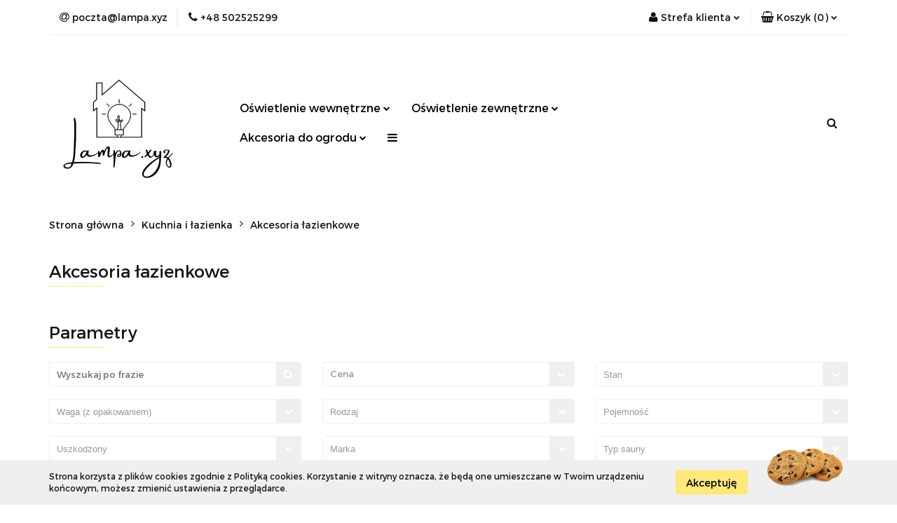

--- FILE ---
content_type: text/html; charset=utf-8
request_url: https://lampa.xyz/Akcesoria-lazienkowe-c715
body_size: 25656
content:
<!DOCTYPE html>
<html lang="pl" currency="PLN"  class=" ">
	<head>
		<meta http-equiv="Content-Type" content="text/html; charset=UTF-8" />
		<meta name="description" content=" ">
		<meta name="keywords" content="lampy ,oświetlenie ,loftowe ,disign ,retro, plafony ,kinkiety ,żyrandole ,wycieraczki ,obrazy ,ręcznie ,malowane ,mistrzów ,malarstwa ,salon ,pokój ,dzięcięca ,dziewczynka ,chłopiec ,ogrodowa ,słupek ,latarnia ,na elewację ,podpory ,fotele ,komody">
					<meta name="generator" content="Sky-Shop">
						<meta name="author" content="Lampa.xyz - działa na oprogramowaniu sklepów internetowych Sky-Shop.pl">
		<meta name="viewport" content="width=device-width, initial-scale=1.0">
		<meta name="skin_id" content="universal">
		<meta property="og:title" content="Akcesoria łazienkowe &gt; Lampy, akcesoria do domu i ogrodu  | Lampa.xyz">
		<meta property="og:description" content=" ">
					<meta property="og:image" content="https://lampa.xyz/upload/ArsLight/logos//Lampa-xyz_1_-removebg-preview.png">
			<meta property="og:image:type" content="image/png">
			<meta property="og:image:width" content="">
			<meta property="og:image:height" content="">
			<link rel="image_src" href="https://lampa.xyz/upload/ArsLight/logos//Lampa-xyz_1_-removebg-preview.png">
							<link rel="shortcut icon" href="/upload/ArsLight/favicon.png">
									<link rel="next" href="https://lampa.xyz/Akcesoria-lazienkowe-c715/pa/2">
							<link rel="canonical" href="https://lampa.xyz/Akcesoria-lazienkowe-c715">
							<link rel="alternate" href="https://lampa.xyz/Akcesoria-lazienkowe-c715" hreflang="pl">
				<title>Akcesoria łazienkowe &gt; Lampy, akcesoria do domu i ogrodu  | Lampa.xyz</title>
		

				


    <script type="text/javascript">
        !function(f, b, e, v, n, t, s) {
            if (f.fbq) return;
            n = f.fbq = function() {
                n.callMethod ?
                    n.callMethod.apply(n, arguments) : n.queue.push(arguments)
            };
            if (!f._fbq) f._fbq = n;
            n.push = n;
            n.loaded = !0;
            n.version = '2.0';
            n.queue = [];
            t = b.createElement(e);
            t.async = !0;
            t.src = v;
            s = b.getElementsByTagName(e)[0];
            s.parentNode.insertBefore(t, s)
        }(window,
            document, 'script', 'https://connect.facebook.net/en_US/fbevents.js');
        fbq('init', '176428220269096');

				fbq('track', 'PageView', {}, { eventID: 'PageView.0191213001762147234' } );
		    </script>
    <noscript>
        <img height="1" width="1" src="https://www.facebook.com/tr?id=176428220269096&ev=&noscript=1">
    </noscript>

<!-- edrone -->












		<script type="text/javascript">

			function imageLoaded(element, target = "prev") {
				let siblingElement;
				if (target === "prev") {
					siblingElement = element.previousElementSibling;
				} else if (target === "link") {
					siblingElement = element.parentElement.previousElementSibling;
				}
				if (siblingElement && (siblingElement.classList.contains("fa") || siblingElement.classList.contains("icon-refresh"))) {
					siblingElement.style.display = "none";
				}
			}
			</script>

        
		<link rel="stylesheet" href="/view/new/userContent/ArsLight/style.css?v=950">
		<meta name="p:domain_verify" content="c2a70308f0c8a72a29f4fc89dc636736">
		
		<script src="/view/new/scheme/public/_common/js/libs/promise/promise.min.js"></script>
		<script src="/view/new/scheme/public/_common/js/libs/jquery/jquery.min.js"></script>
		<script src="/view/new/scheme/public/_common/js/libs/angularjs/angularjs.min.js"></script>
	</head>
	<body 		  data-coupon-codes-active="1"
		  data-free-delivery-info-active="1"
		  data-generate-pdf-config="CART"
		  data-hide-price="0"
		  data-is-user-logged-id="0"
		  data-loyalty-points-active="0"
		  data-cart-simple-info-quantity="0"
		  data-cart-simple-info-price="0 zł"
		  data-base="PLN"
		  data-used="PLN|zł"
		  data-rates="'PLN':1"
		  data-decimal-hide="1"
		  data-decimal=","
		  data-thousand=" "
		   data-js-hash="56d3d1c68c"		  		  		  class="		  		  		  		  "
		  		  		  		  		  data-hurt-price-type=""
		  data-hurt-price-text=""
		  		  data-tax="23"
	>
		<script type="text/javascript" src="//account.dzinga.com/callback/script.js?code=92959e74b1cafd378e334241ad0a54e62d50b09d"></script>
		
		


<div id="aria-live" role="alert" aria-live="assertive" class="sr-only">&nbsp;</div>
<main class="skyshop-container" data-ng-app="SkyShopModule">
		

<div data-ng-controller="CartCtrl" data-ng-init="init({type: 'QUICK_CART', turnOffSales: 0})">
		
<md-sidenav ng-cloak md-component-id="mobile-cart" class="md-sidenav-right position-fixed" sidenav-swipe>
    <md-content layout-padding="">
        <div class="dropdown dropdown-quick-cart">
            
  <ul data-ng-if="data.cartSelected || data.hidePrice" class="quick-cart-products-wrapper products">
    <li data-ng-if="!data.cartSelected.items.length" class="quick-cart-empty-wrapper">
      <div class="quick-cart-empty-title">
        Koszyk jest pusty
      </div>
    </li>
    <li data-ng-if="data.cartSelected.items.length && item.type !== 'GRATIS_PRODUCT'" class="quick-cart-products__item" data-nosnippet data-ng-repeat="item in data.cartSelected.items track by item.id">
      <div class="container-fluid">
        <div class="row product">
          <div>
            <button data-ng-click="openProductPage(item.product)" data-ng-disabled="isApiPending">
              <img class="product-image"
                   data-ng-srcset="[{[item.product.photo.url]}] 125w"
                   sizes="(max-width: 1200px) 125px, 125px"
                   data-ng-src="[{[item.product.photo.url]}]"
                   alt="[{[item.product.name]}]"/>
            </button>
          </div>
          <div>
            <button data-ng-click="openProductPage(item.product)" data-ng-disabled="isApiPending">
              <span class="product-name" data-ng-bind="item.product.name"></span>
            </button>
            <span class="product-total">
            <span data-ng-bind="item.quantity"></span> x <span data-ng-bind-html="item.unitPriceSummary | priceFormat:''"></span>
          </span>
          </div>
          <div>
            <i class="close-shape"
               is-disabled="isApiPending"
               remove-list-item
               parent-selector-to-remove="'li'"
               collapse-animation="true"
               click="deleteCartItem(item.id)"></i>
          </div>
        </div>
      </div>
    </li>
  </ul>
  <div data-ng-if="data.cartSelected || data.hidePrice" class="quick-cart-products-actions">
    <div class="quick-cart-products-actions__summary">
      <div data-ng-if="cartFinalDiscountByFreeDelivery() || (data.cartFreeDelivery && data.cartFreeDelivery.status !== data.cartFreeDeliveryStatuses.NOT_AVAILABLE)" class="quick-cart-products-actions__summary-delivery">
        <div data-ng-if="!cartFinalDiscountByFreeDelivery()  && data.cartFreeDelivery.missingAmount > 0" class="summary-element cart-is-free-shipment">
          <span>Do bezpłatnej dostawy brakuje</span>
          <span data-ng-bind-html="data.cartFreeDelivery | priceFormat: ''">-,--</span>
        </div>
        <div data-ng-if="cartFinalDiscountByFreeDelivery() || data.cartFreeDelivery.missingAmount <= 0" class="summary-element free-shipment-wrapper">
          <i class="fa fa-truck"></i>
          <span class="value-upper free-shipment-info">Darmowa dostawa!</span>
        </div>
        <div>
        </div>
      </div>

      <div class="quick-cart-products-actions__summary-total-price">
        <span>Suma </span>
        <span data-ng-if="!data.hidePrice" class="value" data-ng-bind-html="data.cartSelected.priceSummary | priceFormat:'':true">0 zł</span>
        <span data-ng-if="data.hidePrice" class="hide-price-text"></span>
      </div>
            <div class="quick-cart-products-actions__summary-discount-info" data-ng-if="data.cartSelected.priceSummary.final.gross != data.cartSelected.priceSummary.base.gross">
        <small>Cena uwzględnia rabaty</small>
      </div>
    </div>
    <button data-ng-disabled="isApiPending" type="button" class="btn btn-primary btn-block" data-ng-click="goToCart()">
      Realizuj zamówienie
    </button>
  </div>
  <!--googleon: all-->
        </div>
    </md-content>
</md-sidenav>	<header id="header" class="mod-header-4 ">
		
<section class="cookies hidden bottom">
  <div class="container">
    <div class="row">
      <div class="col-xs-8">
        <span>Strona korzysta z plików cookies zgodnie z Polityką cookies. Korzystanie z witryny oznacza, że będą one umieszczane w Twoim urządzeniu końcowym, możesz zmienić ustawienia z przeglądarce.</span>
      </div>
      <div class="col-xs-4">
        <button type="button" class="btn btn-primary core_acceptCookies">Akceptuję</button>
        <div class="cookie-bg-block" style="background-image: url('/view/new/scheme/public/_common/img/cookies.png')"></div>
      </div>
    </div>
  </div>
</section>
		
<section class="mobile-search">
  <span class="title">Szukaj</span>
  <i class="close-shape"></i>
    <form method="GET" action="/category/#top">
      <div class="row">
        <div class="mobile-search-input-wrapper clearbox">
          <input class="input-field " type="text" name="q" product-per-page="4" value="" placeholder="wyszukaj w sklepie..." autocomplete="off"  />
          <i class="clearbox_button"></i>
                  </div>
        <div class="mobile-search-btn-wrapper">
          <input type="submit" value="Szukaj" class="btn btn-primary btn-block">
        </div>
      </div>
          </form>
</section>
	<div class="header_inner_wrapper">
		
		<section class="top_bar">
			<div class="sky-container">
				<div class="top_bar_inner_wrapper">
					<div class="top_bar_item left">
						
<div class="top_bar_item_list_wrapper">
  <ul class="top_bar_item_list">
        <li data-type="email" class="top_bar_item_list_item hidden-on-mobile" id="top_bar_item_list_item_email">
                  <a href="mailto:poczta@lampa.xyz">
            <div class="top_bar_item_list_item_icon" id="top_bar_item_list_item_email_icon">
              <span class="helper-icon">
                <i class="fa fa-at"></i>
              </span>
            </div>
            <span class="helper-text">
              poczta@lampa.xyz
            </span>
          </a>
                  </li>
              <li data-type="phone" class="top_bar_item_list_item hidden-on-mobile" id="top_bar_item_list_item_phone">
                      <a href="tel:+48 502525299">
              <div class="top_bar_item_list_item_icon" id="top_bar_item_list_item_phone_icon">
                <span class="helper-icon">
                  <i class="fa fa-phone"></i>
                </span>
              </div>
              <span class="helper-text">
                +48 502525299
              </span>
            </a>
                </li>
                                                                                                                                          <li id="mobile-open-contact" class="top_bar_item_list_item top_bar_item_list_item_contact hidden-on-desktop">
          <a href="#">
            <div class="top_bar_item_list_item_item_social_envelope_icon">
              <span class="helper-icon">
                <i class="fa fa-envelope"></i>
              </span>
              <span class="helper-arrow">
                <i class="fa fa-chevron-down"></i>
              </span>
            </div>
          </a>
      </li>
      </ul>
</div>					</div>
					<div class="top_bar_item right">
						
<div class="top_bar_item_list_wrapper">
    <ul class="top_bar_item_list">
                        <li class="top_bar_item_list_item user-menu">
            
  <div class="header_top_bar_social_user_icon">
    <span class="helper-icon">
      <i class="fa fa-user"></i>
    </span>
          <span class="hidden-on-mobile">
        Strefa klienta
      </span>
      <span class="helper-arrow">
        <i class="fa fa-chevron-down"></i>      </span> 
  </div>
  <div class="dropdown">
    <ul>
      <li>
        <a href="/login/">Zaloguj się</a>
      </li>
      <li>
        <a href="/register/">Zarejestruj się</a>
      </li>
            <li>
        <a href="/ticket/add/" rel="nofollow">Dodaj zgłoszenie</a>
      </li>
          </ul>
  </div>
        </li>
                    <li cy-data="headerCart" data-ng-click="openMobileCart($event)" data-ng-mouseenter="loadMobileCart()" class="top_bar_item_list_item quick-cart ">
                <div class="top_bar_item_list_item_cart_icon">
                    <span class="helper-icon">
                        <i class="fa fa-shopping-basket"></i>
                    </span>
                    <span class="helper-text">
                        Koszyk
                    </span>
                    <span class="helper-text-amount">
                        <span class="helper-cart-left-bracket">(</span>
                        <span data-ng-bind="data.cartAmount">0</span>
                        <span class="helper-cart-right-bracket">)</span>
                    </span>
                    <span class="helper-arrow">
                        <i class="fa fa-chevron-down"></i>
                    </span>
                </div>
                                <div data-ng-if="data.initCartAmount" class="dropdown dropdown-quick-cart">
                    
  <ul data-ng-if="data.cartSelected || data.hidePrice" class="quick-cart-products-wrapper products">
    <li data-ng-if="!data.cartSelected.items.length" class="quick-cart-empty-wrapper">
      <div class="quick-cart-empty-title">
        Koszyk jest pusty
      </div>
    </li>
    <li data-ng-if="data.cartSelected.items.length && item.type !== 'GRATIS_PRODUCT'" class="quick-cart-products__item" data-nosnippet data-ng-repeat="item in data.cartSelected.items track by item.id">
      <div class="container-fluid">
        <div class="row product">
          <div>
            <button data-ng-click="openProductPage(item.product)" data-ng-disabled="isApiPending">
              <img class="product-image"
                   data-ng-srcset="[{[item.product.photo.url]}] 125w"
                   sizes="(max-width: 1200px) 125px, 125px"
                   data-ng-src="[{[item.product.photo.url]}]"
                   alt="[{[item.product.name]}]"/>
            </button>
          </div>
          <div>
            <button data-ng-click="openProductPage(item.product)" data-ng-disabled="isApiPending">
              <span class="product-name" data-ng-bind="item.product.name"></span>
            </button>
            <span class="product-total">
            <span data-ng-bind="item.quantity"></span> x <span data-ng-bind-html="item.unitPriceSummary | priceFormat:''"></span>
          </span>
          </div>
          <div>
            <i class="close-shape"
               is-disabled="isApiPending"
               remove-list-item
               parent-selector-to-remove="'li'"
               collapse-animation="true"
               click="deleteCartItem(item.id)"></i>
          </div>
        </div>
      </div>
    </li>
  </ul>
  <div data-ng-if="data.cartSelected || data.hidePrice" class="quick-cart-products-actions">
    <div class="quick-cart-products-actions__summary">
      <div data-ng-if="cartFinalDiscountByFreeDelivery() || (data.cartFreeDelivery && data.cartFreeDelivery.status !== data.cartFreeDeliveryStatuses.NOT_AVAILABLE)" class="quick-cart-products-actions__summary-delivery">
        <div data-ng-if="!cartFinalDiscountByFreeDelivery()  && data.cartFreeDelivery.missingAmount > 0" class="summary-element cart-is-free-shipment">
          <span>Do bezpłatnej dostawy brakuje</span>
          <span data-ng-bind-html="data.cartFreeDelivery | priceFormat: ''">-,--</span>
        </div>
        <div data-ng-if="cartFinalDiscountByFreeDelivery() || data.cartFreeDelivery.missingAmount <= 0" class="summary-element free-shipment-wrapper">
          <i class="fa fa-truck"></i>
          <span class="value-upper free-shipment-info">Darmowa dostawa!</span>
        </div>
        <div>
        </div>
      </div>

      <div class="quick-cart-products-actions__summary-total-price">
        <span>Suma </span>
        <span data-ng-if="!data.hidePrice" class="value" data-ng-bind-html="data.cartSelected.priceSummary | priceFormat:'':true">0 zł</span>
        <span data-ng-if="data.hidePrice" class="hide-price-text"></span>
      </div>
            <div class="quick-cart-products-actions__summary-discount-info" data-ng-if="data.cartSelected.priceSummary.final.gross != data.cartSelected.priceSummary.base.gross">
        <small>Cena uwzględnia rabaty</small>
      </div>
    </div>
    <button data-ng-disabled="isApiPending" type="button" class="btn btn-primary btn-block" data-ng-click="goToCart()">
      Realizuj zamówienie
    </button>
  </div>
  <!--googleon: all-->
                </div>
                            </li>
            </ul>
</div>
					</div>
				</div>
			</div>
		</section>
		<section class="header_middle_content">
			<div class="sky-container">
				<div class="header_middle_content_inner_wrapper">
					<a href="/" class="header_middle_content_logo">
						<img src="/upload/ArsLight/logos//Lampa-xyz_1_-removebg-preview.png" data-src-old-browser="" alt=" Lampa.xyz " />
					</a>
					<ul class="mobile-actions">
						<li id="mobile-open-search">
							<i class="fa fa-search"></i>
						</li>
						<li id="mobile-open-menu">
							<i class="fa fa-bars"></i>
						</li>
					</ul>
					<div class="header_middle_content_menu">
						<section class="menu menu-calculate smart-menu" data-action="inline">
							<ul class="header_middle_content_menu_list">
								
    <li class="header_bottom_content_list_item full-width ">
              <a class="header_bottom_content_list_item_anchor" href="https://lampa.xyz/Oswietlenie-wewnetrzne-c4721">
              Oświetlenie wewnętrzne
        <span class="helper-arrow">
          <i class="fa fa-chevron-down"></i>
        </span>
      </a>
      <div class="dropdown">
        <div class="row">
                                                    <div class="col-xs-12 col-sm-4 col-md-3">
                  <div class="cat-title more">
                    <a href="/Oswietlenie-wewnetrzne-c4721">Oświetlenie wewnętrzne</a>
                  </div>
                                      <ul class="header_bottom_content_list_dropdown">
                                              <li class="header_bottom_content_list_dropdown_item">
                          <a href="/Lampy-sufitowe-c606">Lampy sufitowe</a>
                        </li>
                                              <li class="header_bottom_content_list_dropdown_item">
                          <a href="/Lampy-scienne-kinkiety-c602">Lampy ścienne - kinkiety</a>
                        </li>
                                              <li class="header_bottom_content_list_dropdown_item">
                          <a href="/Lampy-stojace-c610">Lampy stojące</a>
                        </li>
                                              <li class="header_bottom_content_list_dropdown_item">
                          <a href="/Lampy-lazienkowe-c623">Lampy łazienkowe</a>
                        </li>
                                              <li class="header_bottom_content_list_dropdown_item">
                          <a href="/Zarowki-i-akcesoria-do-lamp-c645">Żarówki i akcesoria do lamp</a>
                        </li>
                                              <li class="header_bottom_content_list_dropdown_item">
                          <a href="/Oswietlenie-schodowe-c633">Oświetlenie schodowe</a>
                        </li>
                                              <li class="header_bottom_content_list_dropdown_item">
                          <a href="/Lampy-dzieciece-c625">Lampy dziecięce</a>
                        </li>
                                              <li class="header_bottom_content_list_dropdown_item">
                          <a href="/Lampy-turystyczne-c771">Lampy turystyczne</a>
                        </li>
                                              <li class="header_bottom_content_list_dropdown_item">
                          <a href="/Dekoracje-swietlne-stolu-i-luster-c616">Dekoracje świetlne - stołu i luster</a>
                        </li>
                                          </ul>
                                  </div>
                                            </div>
      </div>
    </li>
        
    <li class="header_bottom_content_list_item full-width ">
              <a class="header_bottom_content_list_item_anchor" href="https://lampa.xyz/Lampy-ogrodowe-c4722">
              Oświetlenie zewnętrzne
        <span class="helper-arrow">
          <i class="fa fa-chevron-down"></i>
        </span>
      </a>
      <div class="dropdown">
        <div class="row">
                                                    <div class="col-xs-12 col-sm-4 col-md-3">
                  <div class="cat-title more">
                    <a href="/Lampy-ogrodowe-c4722">Lampy ogrodowe</a>
                  </div>
                                      <ul class="header_bottom_content_list_dropdown">
                                              <li class="header_bottom_content_list_dropdown_item">
                          <a href="/Latarnie-ogrodowe-c614">Latarnie ogrodowe</a>
                        </li>
                                              <li class="header_bottom_content_list_dropdown_item">
                          <a href="/Kinkiety-ogrodowe-c654">Kinkiety ogrodowe</a>
                        </li>
                                              <li class="header_bottom_content_list_dropdown_item">
                          <a href="/Plafony-ogrodowe-c632">Plafony ogrodowe</a>
                        </li>
                                              <li class="header_bottom_content_list_dropdown_item">
                          <a href="/Lampy-wiszace-ogrodowe-c619">Lampy wiszące ogrodowe</a>
                        </li>
                                              <li class="header_bottom_content_list_dropdown_item">
                          <a href="/Lampy-solarne-c634">Lampy solarne</a>
                        </li>
                                              <li class="header_bottom_content_list_dropdown_item">
                          <a href="/Girlandy-dekoracyjne-lancuchy-swietlne-c723">Girlandy dekoracyjne, łańcuchy świetlne</a>
                        </li>
                                              <li class="header_bottom_content_list_dropdown_item">
                          <a href="/Lampy-najazdowe-i-gruntowe-c732">Lampy najazdowe i gruntowe</a>
                        </li>
                                              <li class="header_bottom_content_list_dropdown_item">
                          <a href="/Lampy-owadobojcze-c706">Lampy owadobójcze</a>
                        </li>
                                              <li class="header_bottom_content_list_dropdown_item">
                          <a href="/Akcesoria-do-lamp-ogrodowych-c638">Akcesoria do lamp ogrodowych</a>
                        </li>
                                          </ul>
                                  </div>
                                            </div>
      </div>
    </li>
        
    <li class="header_bottom_content_list_item full-width ">
              <a class="header_bottom_content_list_item_anchor" href="https://lampa.xyz/Otoczenie-domu-c4720">
              Akcesoria do ogrodu
        <span class="helper-arrow">
          <i class="fa fa-chevron-down"></i>
        </span>
      </a>
      <div class="dropdown">
        <div class="row">
                                                    <div class="col-xs-12 col-sm-4 col-md-3">
                  <div class="cat-title more">
                    <a href="/Warsztat-c4719">Warsztat</a>
                  </div>
                                      <ul class="header_bottom_content_list_dropdown">
                                              <li class="header_bottom_content_list_dropdown_item">
                          <a href="/Motoryzacja-c4735">Motoryzacja</a>
                        </li>
                                              <li class="header_bottom_content_list_dropdown_item">
                          <a href="/Warsztat-i-instalacje-c1961">Warsztat i instalacje</a>
                        </li>
                                              <li class="header_bottom_content_list_dropdown_item">
                          <a href="/Majsterkowanie-i-narzedzia-c642">Majsterkowanie i narzędzia</a>
                        </li>
                                              <li class="header_bottom_content_list_dropdown_item">
                          <a href="/Regaly-c680">Regały</a>
                        </li>
                                              <li class="header_bottom_content_list_dropdown_item">
                          <a href="/Odziez-BHP-c702">Odzież BHP</a>
                        </li>
                                              <li class="header_bottom_content_list_dropdown_item">
                          <a href="/Pojemniki-c1334">Pojemniki</a>
                        </li>
                                              <li class="header_bottom_content_list_dropdown_item">
                          <a href="/Organizery-c1817">Organizery</a>
                        </li>
                                              <li class="header_bottom_content_list_dropdown_item">
                          <a href="/Rowery-i-czesci-c728">Rowery i części</a>
                        </li>
                                              <li class="header_bottom_content_list_dropdown_item">
                          <a href="/Drabiny-i-podesty-c684">Drabiny i podesty</a>
                        </li>
                                          </ul>
                                  </div>
                                                        <div class="col-xs-12 col-sm-4 col-md-3">
                  <div class="cat-title more">
                    <a href="/Warsztat-i-instalacje-c1961">Warsztat i instalacje</a>
                  </div>
                                      <ul class="header_bottom_content_list_dropdown">
                                              <li class="header_bottom_content_list_dropdown_item">
                          <a href="/CHEMIA-BUDOWLANA-I-TECHNICZNA-c1973">CHEMIA BUDOWLANA I TECHNICZNA</a>
                        </li>
                                              <li class="header_bottom_content_list_dropdown_item">
                          <a href="/LINY-LANCUCHY-I-DRUTY-c1977">LINY, ŁAŃCUCHY I DRUTY</a>
                        </li>
                                              <li class="header_bottom_content_list_dropdown_item">
                          <a href="/SPAWALNICTWO-I-LUTOWNICTWO-c1980">SPAWALNICTWO I LUTOWNICTWO</a>
                        </li>
                                              <li class="header_bottom_content_list_dropdown_item">
                          <a href="/TECHNIKA-ZAMOCOWAN-c1984">TECHNIKA ZAMOCOWAŃ</a>
                        </li>
                                              <li class="header_bottom_content_list_dropdown_item">
                          <a href="/BHP-c1988">BHP</a>
                        </li>
                                              <li class="header_bottom_content_list_dropdown_item">
                          <a href="/WENTYLACJA-I-OGRZEWANIE-c1993">WENTYLACJA I OGRZEWANIE</a>
                        </li>
                                              <li class="header_bottom_content_list_dropdown_item">
                          <a href="/OSPRZET-DO-ELEKTRONARZEDZI-c1997">OSPRZĘT DO ELEKTRONARZĘDZI</a>
                        </li>
                                              <li class="header_bottom_content_list_dropdown_item">
                          <a href="/MATERIALY-SCIERNE-I-TNACE-c2013">MATERIAŁY ŚCIERNE I TNĄCE</a>
                        </li>
                                              <li class="header_bottom_content_list_dropdown_item">
                          <a href="/NARZEDZIA-BUDOWLANE-c2041">NARZĘDZIA BUDOWLANE</a>
                        </li>
                                              <li class="header_bottom_content_list_dropdown_item">
                          <a href="/NARZEDZIA-WARSZTATOWE-c2044">NARZĘDZIA WARSZTATOWE</a>
                        </li>
                                              <li class="header_bottom_content_list_dropdown_item">
                          <a href="/MAGAZYN-I-TRANSPORT-c2058">MAGAZYN I TRANSPORT</a>
                        </li>
                                              <li class="header_bottom_content_list_dropdown_item">
                          <a href="/NARZEDZIA-POMIAROWE-c2134">NARZĘDZIA POMIAROWE</a>
                        </li>
                                              <li class="header_bottom_content_list_dropdown_item">
                          <a href="/NARZEDZIA-MALARSKIE-I-GLAZURNICZ-c2362">NARZĘDZIA MALARSKIE I GLAZURNICZ</a>
                        </li>
                                              <li class="header_bottom_content_list_dropdown_item">
                          <a href="/ELEKTRONARZEDZIA-I-SPALINOWE-c2438">ELEKTRONARZĘDZIA I SPALINOWE</a>
                        </li>
                                              <li class="header_bottom_content_list_dropdown_item">
                          <a href="/DRABINY-I-RUSZTOWANIA-c2547">DRABINY I RUSZTOWANIA</a>
                        </li>
                                              <li class="header_bottom_content_list_dropdown_item">
                          <a href="/ARTYKULY-ELEKTRYCZNE-c2614">ARTYKUŁY ELEKTRYCZNE</a>
                        </li>
                                              <li class="header_bottom_content_list_dropdown_item">
                          <a href="/MASZYNY-I-URZADZENIA-c3064">MASZYNY I URZĄDZENIA</a>
                        </li>
                                              <li class="header_bottom_content_list_dropdown_item">
                          <a href="/PNEUMATYKA-I-HYDRAULIKA-c3123">PNEUMATYKA I HYDRAULIKA</a>
                        </li>
                                              <li class="header_bottom_content_list_dropdown_item">
                          <a href="/ARTYKULY-WOD-KAN-c3127">ARTYKUŁY WOD-KAN</a>
                        </li>
                                          </ul>
                                  </div>
                                                        <div class="col-xs-12 col-sm-4 col-md-3">
                  <div class="cat-title more">
                    <a href="/Majsterkowanie-i-narzedzia-c642">Majsterkowanie i narzędzia</a>
                  </div>
                                      <ul class="header_bottom_content_list_dropdown">
                                              <li class="header_bottom_content_list_dropdown_item">
                          <a href="/Narzedzia-zestawy-c710">Narzędzia - zestawy</a>
                        </li>
                                              <li class="header_bottom_content_list_dropdown_item">
                          <a href="/Narzedzia-reczne-i-warsztatowe-c672">Narzędzia ręczne i warsztatowe</a>
                        </li>
                                              <li class="header_bottom_content_list_dropdown_item">
                          <a href="/Narzedzia-elektryczne-c722">Narzędzia elektryczne</a>
                        </li>
                                              <li class="header_bottom_content_list_dropdown_item">
                          <a href="/Kompresory-sprezarki-c721">Kompresory sprężarki</a>
                        </li>
                                              <li class="header_bottom_content_list_dropdown_item">
                          <a href="/Pompy-do-wody-olejow-paliwa-c726">Pompy do wody, olejów, paliwa</a>
                        </li>
                                              <li class="header_bottom_content_list_dropdown_item">
                          <a href="/Urzadzenia-pomiarowe-c731">Urządzenia pomiarowe</a>
                        </li>
                                              <li class="header_bottom_content_list_dropdown_item">
                          <a href="/Agregaty-i-startery-c762">Agregaty i startery</a>
                        </li>
                                              <li class="header_bottom_content_list_dropdown_item">
                          <a href="/Kola-transportowe-podporowe-c643">Koła transportowe, podporowe</a>
                        </li>
                                              <li class="header_bottom_content_list_dropdown_item">
                          <a href="/Wozki-platformy-c667">Wózki, platformy</a>
                        </li>
                                              <li class="header_bottom_content_list_dropdown_item">
                          <a href="/Podnosniki-wciagniki-wyciagarki-c673">Podnośniki, wciągniki, wyciągarki</a>
                        </li>
                                              <li class="header_bottom_content_list_dropdown_item">
                          <a href="/Linki-druty-karabinczyki-c674">Linki, druty, karabinczyki</a>
                        </li>
                                              <li class="header_bottom_content_list_dropdown_item">
                          <a href="/Chwytaki-c1466">Chwytaki</a>
                        </li>
                                              <li class="header_bottom_content_list_dropdown_item">
                          <a href="/Wylaczniki-czasowe-c1750">Wyłączniki czasowe</a>
                        </li>
                                              <li class="header_bottom_content_list_dropdown_item">
                          <a href="/pozostale-c4765">pozostałe</a>
                        </li>
                                              <li class="header_bottom_content_list_dropdown_item">
                          <a href="/Tablice-informacyjne-c778">Tablice informacyjne</a>
                        </li>
                                          </ul>
                                  </div>
                                                        <div class="col-xs-12 col-sm-4 col-md-3">
                  <div class="cat-title ">
                    <a href="/Regaly-c680">Regały</a>
                  </div>
                                  </div>
                                                        <div class="col-xs-12 col-sm-4 col-md-3">
                  <div class="cat-title ">
                    <a href="/Pojemniki-c1334">Pojemniki</a>
                  </div>
                                  </div>
                                                        <div class="col-xs-12 col-sm-4 col-md-3">
                  <div class="cat-title ">
                    <a href="/Organizery-c1817">Organizery</a>
                  </div>
                                  </div>
                                                        <div class="col-xs-12 col-sm-4 col-md-3">
                  <div class="cat-title ">
                    <a href="/Drabiny-i-podesty-c684">Drabiny i podesty</a>
                  </div>
                                  </div>
                                                        <div class="col-xs-12 col-sm-4 col-md-3">
                  <div class="cat-title more">
                    <a href="/Otoczenie-domu-c4720">Otoczenie domu</a>
                  </div>
                                      <ul class="header_bottom_content_list_dropdown">
                                              <li class="header_bottom_content_list_dropdown_item">
                          <a href="/Wyposazenie-domu-c4734">Wyposażenie domu</a>
                        </li>
                                              <li class="header_bottom_content_list_dropdown_item">
                          <a href="/Ogrod-c4732">Ogród</a>
                        </li>
                                              <li class="header_bottom_content_list_dropdown_item">
                          <a href="/Sport-i-rekreacja-c4733">Sport i rekreacja</a>
                        </li>
                                              <li class="header_bottom_content_list_dropdown_item">
                          <a href="/Artykuly-bozonarodzeniowe-c4222">Artykuły bożonarodzeniowe</a>
                        </li>
                                              <li class="header_bottom_content_list_dropdown_item">
                          <a href="/Zwierzeta-c1819">Zwierzęta</a>
                        </li>
                                              <li class="header_bottom_content_list_dropdown_item">
                          <a href="/Gadzety-c1845">Gadżety</a>
                        </li>
                                              <li class="header_bottom_content_list_dropdown_item">
                          <a href="/Zabezpiecznia-ochronne-c1828">Zabezpiecznia ochronne</a>
                        </li>
                                              <li class="header_bottom_content_list_dropdown_item">
                          <a href="/Biuro-i-firma-c681">Biuro i firma</a>
                        </li>
                                          </ul>
                                  </div>
                                                        <div class="col-xs-12 col-sm-4 col-md-3">
                  <div class="cat-title more">
                    <a href="/Ogrod-c4732">Ogród</a>
                  </div>
                                      <ul class="header_bottom_content_list_dropdown">
                                              <li class="header_bottom_content_list_dropdown_item">
                          <a href="/Plandeki-i-pokrowce-c700">Plandeki i pokrowce</a>
                        </li>
                                              <li class="header_bottom_content_list_dropdown_item">
                          <a href="/Grilowanie-c694">Grilowanie</a>
                        </li>
                                              <li class="header_bottom_content_list_dropdown_item">
                          <a href="/Meble-ogrodowe-c665">Meble ogrodowe</a>
                        </li>
                                              <li class="header_bottom_content_list_dropdown_item">
                          <a href="/Akcesoria-i-narzedzia-ogrodowe-c678">Akcesoria i narzędzia ogrodowe</a>
                        </li>
                                              <li class="header_bottom_content_list_dropdown_item">
                          <a href="/Swiat-basenu-c676">Świat basenu</a>
                        </li>
                                              <li class="header_bottom_content_list_dropdown_item">
                          <a href="/Ogrod-c1814">Ogród</a>
                        </li>
                                          </ul>
                                  </div>
                                            </div>
      </div>
    </li>
        
    <li class="header_bottom_content_list_item full-width ">
              <a class="header_bottom_content_list_item_anchor" href="https://lampa.xyz/Meble-c4724">
              Akcesoria do domu
        <span class="helper-arrow">
          <i class="fa fa-chevron-down"></i>
        </span>
      </a>
      <div class="dropdown">
        <div class="row">
                                                    <div class="col-xs-12 col-sm-4 col-md-3">
                  <div class="cat-title more">
                    <a href="/Kuchnia-i-lazienka-c4723">Kuchnia i łazienka</a>
                  </div>
                                      <ul class="header_bottom_content_list_dropdown">
                                              <li class="header_bottom_content_list_dropdown_item">
                          <a href="/Akcesoria-lazienkowe-c715">Akcesoria łazienkowe</a>
                        </li>
                                              <li class="header_bottom_content_list_dropdown_item">
                          <a href="/Akcesoria-kuchenne-c4729">Akcesoria kuchenne</a>
                        </li>
                                              <li class="header_bottom_content_list_dropdown_item">
                          <a href="/Akcesoria-prysznicowe-c714">Akcesoria prysznicowe</a>
                        </li>
                                              <li class="header_bottom_content_list_dropdown_item">
                          <a href="/Lustra-c717">Lustra</a>
                        </li>
                                              <li class="header_bottom_content_list_dropdown_item">
                          <a href="/Szafka-pod-umywalke-c766">Szafka pod umywalkę</a>
                        </li>
                                              <li class="header_bottom_content_list_dropdown_item">
                          <a href="/Szafki-i-regaly-c716">Szafki i regały</a>
                        </li>
                                              <li class="header_bottom_content_list_dropdown_item">
                          <a href="/Pojemniki-kosze-c739">Pojemniki, kosze</a>
                        </li>
                                              <li class="header_bottom_content_list_dropdown_item">
                          <a href="/Sprzatanie-domu-c689">Sprzątanie domu</a>
                        </li>
                                              <li class="header_bottom_content_list_dropdown_item">
                          <a href="/Narzuty-zaslony-koce-poduszki-c725">Narzuty, zasłony, koce, poduszki</a>
                        </li>
                                              <li class="header_bottom_content_list_dropdown_item">
                          <a href="/Wagi-c1756">Wagi</a>
                        </li>
                                              <li class="header_bottom_content_list_dropdown_item">
                          <a href="/Zdrowie-i-Uroda-c1796">Zdrowie i Uroda</a>
                        </li>
                                              <li class="header_bottom_content_list_dropdown_item">
                          <a href="/Utrzymanie-porzadku-c1846">Utrzymanie porządku</a>
                        </li>
                                              <li class="header_bottom_content_list_dropdown_item">
                          <a href="/Dekoracje-c1799">Dekoracje</a>
                        </li>
                                          </ul>
                                  </div>
                                                        <div class="col-xs-12 col-sm-4 col-md-3">
                  <div class="cat-title more">
                    <a href="/Meble-c4724">Meble</a>
                  </div>
                                      <ul class="header_bottom_content_list_dropdown">
                                              <li class="header_bottom_content_list_dropdown_item">
                          <a href="/Fotele-c796">Fotele</a>
                        </li>
                                              <li class="header_bottom_content_list_dropdown_item">
                          <a href="/Stoly-c691">Stoły</a>
                        </li>
                                              <li class="header_bottom_content_list_dropdown_item">
                          <a href="/Szafy-regaly-slupki-meblowe-c757">Szafy, regały, słupki meblowe</a>
                        </li>
                                              <li class="header_bottom_content_list_dropdown_item">
                          <a href="/Komody-c738">Komody</a>
                        </li>
                                              <li class="header_bottom_content_list_dropdown_item">
                          <a href="/Polki-c1745">Półki</a>
                        </li>
                                              <li class="header_bottom_content_list_dropdown_item">
                          <a href="/Szafki-na-buty-c1744">Szafki na buty</a>
                        </li>
                                              <li class="header_bottom_content_list_dropdown_item">
                          <a href="/Akcesoria-do-mebli-c9386">Akcesoria do mebli</a>
                        </li>
                                              <li class="header_bottom_content_list_dropdown_item">
                          <a href="/Biurka-c9387">Biurka</a>
                        </li>
                                              <li class="header_bottom_content_list_dropdown_item">
                          <a href="/Krzesla-c9388">Krzesła</a>
                        </li>
                                              <li class="header_bottom_content_list_dropdown_item">
                          <a href="/Taborety-krzeselka-trepy-c9389">Taborety krzesełka trepy</a>
                        </li>
                                          </ul>
                                  </div>
                                            </div>
      </div>
    </li>
        
    <li class="header_bottom_content_list_item full-width ">
              <a class="header_bottom_content_list_item_anchor" href="https://lampa.xyz/Ostatnia-szansa-na-zakup-wybranych-produkow-c604">
              Okazje - ostatnie sztuki!
        <span class="helper-arrow">
          <i class="fa fa-chevron-down"></i>
        </span>
      </a>
      <div class="dropdown">
        <div class="row">
                                                    <div class="col-xs-12 col-sm-4 col-md-3">
                  <div class="cat-title ">
                    <a href="/Ostatnie-sztuki-c604">Ostatnie sztuki</a>
                  </div>
                                  </div>
                                            </div>
      </div>
    </li>
        
								<li class="hamburger ">
									<a href="#">
										<i class="fa fa-bars"></i>
									</a>
									<div class="dropdown">
										<div class="row">
											<div class="col-xs-12 smart-menu">
												<ul class="hambureger-elements"></ul>
											</div>
										</div>
									</div>
								</li>
							</ul>
						</section>
					</div>
					<section class="header_middle_content_search menu">
						<div class="header_middle_content_search_inner_wrapper">
							<div class="search">
								<a href="#">
									<i class="fa fa-search"></i>
								</a>
								
<div class="search_dropdown dropdown">
    <form method="GET" action="/category/#top">
        <div class="search_dropdown_inner_wrapper search-input">
            <div class="search_dropdown_input_wrapper">
                <input
                        cy-data="headerSearch"                        class="input-field " type="text" name="q" value="" placeholder="wyszukaj w sklepie..." autocomplete="off" />
                            </div>
            <div class="search_dropdown_button_wrapper">
                <input type="submit" value="Szukaj" class="btn btn-primary btn-block">
            </div>
        </div>
            </form>
</div>
							</div>
						</div>
					</section>
				</div>
			</div>
		</section>
		<section id="sticky-header" data-sticky="yes">
			<div class="sky-container">
				
<div class="sticky-header__wrapper">
    <a href="/" class="sticky-header_content__logo">
        <img src="/upload/ArsLight/logos//Lampa-xyz_1_-removebg-preview.png" data-src-old-browser="" alt=" Lampa.xyz " />
    </a>
    <section class="sticky-header_content__menu smart-menu" data-action="inline">
         <ul class="sticky-header_content__menu_list">
            
    <li class="header_bottom_content_list_item full-width ">
              <a class="header_bottom_content_list_item_anchor" href="https://lampa.xyz/Oswietlenie-wewnetrzne-c4721">
              Oświetlenie wewnętrzne
        <span class="helper-arrow">
          <i class="fa fa-chevron-down"></i>
        </span>
      </a>
      <div class="dropdown">
        <div class="row">
                                                    <div class="col-xs-12 col-sm-4 col-md-3">
                  <div class="cat-title more">
                    <a href="/Oswietlenie-wewnetrzne-c4721">Oświetlenie wewnętrzne</a>
                  </div>
                                      <ul class="header_bottom_content_list_dropdown">
                                              <li class="header_bottom_content_list_dropdown_item">
                          <a href="/Lampy-sufitowe-c606">Lampy sufitowe</a>
                        </li>
                                              <li class="header_bottom_content_list_dropdown_item">
                          <a href="/Lampy-scienne-kinkiety-c602">Lampy ścienne - kinkiety</a>
                        </li>
                                              <li class="header_bottom_content_list_dropdown_item">
                          <a href="/Lampy-stojace-c610">Lampy stojące</a>
                        </li>
                                              <li class="header_bottom_content_list_dropdown_item">
                          <a href="/Lampy-lazienkowe-c623">Lampy łazienkowe</a>
                        </li>
                                              <li class="header_bottom_content_list_dropdown_item">
                          <a href="/Zarowki-i-akcesoria-do-lamp-c645">Żarówki i akcesoria do lamp</a>
                        </li>
                                              <li class="header_bottom_content_list_dropdown_item">
                          <a href="/Oswietlenie-schodowe-c633">Oświetlenie schodowe</a>
                        </li>
                                              <li class="header_bottom_content_list_dropdown_item">
                          <a href="/Lampy-dzieciece-c625">Lampy dziecięce</a>
                        </li>
                                              <li class="header_bottom_content_list_dropdown_item">
                          <a href="/Lampy-turystyczne-c771">Lampy turystyczne</a>
                        </li>
                                              <li class="header_bottom_content_list_dropdown_item">
                          <a href="/Dekoracje-swietlne-stolu-i-luster-c616">Dekoracje świetlne - stołu i luster</a>
                        </li>
                                          </ul>
                                  </div>
                                            </div>
      </div>
    </li>
        
    <li class="header_bottom_content_list_item full-width ">
              <a class="header_bottom_content_list_item_anchor" href="https://lampa.xyz/Lampy-ogrodowe-c4722">
              Oświetlenie zewnętrzne
        <span class="helper-arrow">
          <i class="fa fa-chevron-down"></i>
        </span>
      </a>
      <div class="dropdown">
        <div class="row">
                                                    <div class="col-xs-12 col-sm-4 col-md-3">
                  <div class="cat-title more">
                    <a href="/Lampy-ogrodowe-c4722">Lampy ogrodowe</a>
                  </div>
                                      <ul class="header_bottom_content_list_dropdown">
                                              <li class="header_bottom_content_list_dropdown_item">
                          <a href="/Latarnie-ogrodowe-c614">Latarnie ogrodowe</a>
                        </li>
                                              <li class="header_bottom_content_list_dropdown_item">
                          <a href="/Kinkiety-ogrodowe-c654">Kinkiety ogrodowe</a>
                        </li>
                                              <li class="header_bottom_content_list_dropdown_item">
                          <a href="/Plafony-ogrodowe-c632">Plafony ogrodowe</a>
                        </li>
                                              <li class="header_bottom_content_list_dropdown_item">
                          <a href="/Lampy-wiszace-ogrodowe-c619">Lampy wiszące ogrodowe</a>
                        </li>
                                              <li class="header_bottom_content_list_dropdown_item">
                          <a href="/Lampy-solarne-c634">Lampy solarne</a>
                        </li>
                                              <li class="header_bottom_content_list_dropdown_item">
                          <a href="/Girlandy-dekoracyjne-lancuchy-swietlne-c723">Girlandy dekoracyjne, łańcuchy świetlne</a>
                        </li>
                                              <li class="header_bottom_content_list_dropdown_item">
                          <a href="/Lampy-najazdowe-i-gruntowe-c732">Lampy najazdowe i gruntowe</a>
                        </li>
                                              <li class="header_bottom_content_list_dropdown_item">
                          <a href="/Lampy-owadobojcze-c706">Lampy owadobójcze</a>
                        </li>
                                              <li class="header_bottom_content_list_dropdown_item">
                          <a href="/Akcesoria-do-lamp-ogrodowych-c638">Akcesoria do lamp ogrodowych</a>
                        </li>
                                          </ul>
                                  </div>
                                            </div>
      </div>
    </li>
        
    <li class="header_bottom_content_list_item full-width ">
              <a class="header_bottom_content_list_item_anchor" href="https://lampa.xyz/Otoczenie-domu-c4720">
              Akcesoria do ogrodu
        <span class="helper-arrow">
          <i class="fa fa-chevron-down"></i>
        </span>
      </a>
      <div class="dropdown">
        <div class="row">
                                                    <div class="col-xs-12 col-sm-4 col-md-3">
                  <div class="cat-title more">
                    <a href="/Warsztat-c4719">Warsztat</a>
                  </div>
                                      <ul class="header_bottom_content_list_dropdown">
                                              <li class="header_bottom_content_list_dropdown_item">
                          <a href="/Motoryzacja-c4735">Motoryzacja</a>
                        </li>
                                              <li class="header_bottom_content_list_dropdown_item">
                          <a href="/Warsztat-i-instalacje-c1961">Warsztat i instalacje</a>
                        </li>
                                              <li class="header_bottom_content_list_dropdown_item">
                          <a href="/Majsterkowanie-i-narzedzia-c642">Majsterkowanie i narzędzia</a>
                        </li>
                                              <li class="header_bottom_content_list_dropdown_item">
                          <a href="/Regaly-c680">Regały</a>
                        </li>
                                              <li class="header_bottom_content_list_dropdown_item">
                          <a href="/Odziez-BHP-c702">Odzież BHP</a>
                        </li>
                                              <li class="header_bottom_content_list_dropdown_item">
                          <a href="/Pojemniki-c1334">Pojemniki</a>
                        </li>
                                              <li class="header_bottom_content_list_dropdown_item">
                          <a href="/Organizery-c1817">Organizery</a>
                        </li>
                                              <li class="header_bottom_content_list_dropdown_item">
                          <a href="/Rowery-i-czesci-c728">Rowery i części</a>
                        </li>
                                              <li class="header_bottom_content_list_dropdown_item">
                          <a href="/Drabiny-i-podesty-c684">Drabiny i podesty</a>
                        </li>
                                          </ul>
                                  </div>
                                                        <div class="col-xs-12 col-sm-4 col-md-3">
                  <div class="cat-title more">
                    <a href="/Warsztat-i-instalacje-c1961">Warsztat i instalacje</a>
                  </div>
                                      <ul class="header_bottom_content_list_dropdown">
                                              <li class="header_bottom_content_list_dropdown_item">
                          <a href="/CHEMIA-BUDOWLANA-I-TECHNICZNA-c1973">CHEMIA BUDOWLANA I TECHNICZNA</a>
                        </li>
                                              <li class="header_bottom_content_list_dropdown_item">
                          <a href="/LINY-LANCUCHY-I-DRUTY-c1977">LINY, ŁAŃCUCHY I DRUTY</a>
                        </li>
                                              <li class="header_bottom_content_list_dropdown_item">
                          <a href="/SPAWALNICTWO-I-LUTOWNICTWO-c1980">SPAWALNICTWO I LUTOWNICTWO</a>
                        </li>
                                              <li class="header_bottom_content_list_dropdown_item">
                          <a href="/TECHNIKA-ZAMOCOWAN-c1984">TECHNIKA ZAMOCOWAŃ</a>
                        </li>
                                              <li class="header_bottom_content_list_dropdown_item">
                          <a href="/BHP-c1988">BHP</a>
                        </li>
                                              <li class="header_bottom_content_list_dropdown_item">
                          <a href="/WENTYLACJA-I-OGRZEWANIE-c1993">WENTYLACJA I OGRZEWANIE</a>
                        </li>
                                              <li class="header_bottom_content_list_dropdown_item">
                          <a href="/OSPRZET-DO-ELEKTRONARZEDZI-c1997">OSPRZĘT DO ELEKTRONARZĘDZI</a>
                        </li>
                                              <li class="header_bottom_content_list_dropdown_item">
                          <a href="/MATERIALY-SCIERNE-I-TNACE-c2013">MATERIAŁY ŚCIERNE I TNĄCE</a>
                        </li>
                                              <li class="header_bottom_content_list_dropdown_item">
                          <a href="/NARZEDZIA-BUDOWLANE-c2041">NARZĘDZIA BUDOWLANE</a>
                        </li>
                                              <li class="header_bottom_content_list_dropdown_item">
                          <a href="/NARZEDZIA-WARSZTATOWE-c2044">NARZĘDZIA WARSZTATOWE</a>
                        </li>
                                              <li class="header_bottom_content_list_dropdown_item">
                          <a href="/MAGAZYN-I-TRANSPORT-c2058">MAGAZYN I TRANSPORT</a>
                        </li>
                                              <li class="header_bottom_content_list_dropdown_item">
                          <a href="/NARZEDZIA-POMIAROWE-c2134">NARZĘDZIA POMIAROWE</a>
                        </li>
                                              <li class="header_bottom_content_list_dropdown_item">
                          <a href="/NARZEDZIA-MALARSKIE-I-GLAZURNICZ-c2362">NARZĘDZIA MALARSKIE I GLAZURNICZ</a>
                        </li>
                                              <li class="header_bottom_content_list_dropdown_item">
                          <a href="/ELEKTRONARZEDZIA-I-SPALINOWE-c2438">ELEKTRONARZĘDZIA I SPALINOWE</a>
                        </li>
                                              <li class="header_bottom_content_list_dropdown_item">
                          <a href="/DRABINY-I-RUSZTOWANIA-c2547">DRABINY I RUSZTOWANIA</a>
                        </li>
                                              <li class="header_bottom_content_list_dropdown_item">
                          <a href="/ARTYKULY-ELEKTRYCZNE-c2614">ARTYKUŁY ELEKTRYCZNE</a>
                        </li>
                                              <li class="header_bottom_content_list_dropdown_item">
                          <a href="/MASZYNY-I-URZADZENIA-c3064">MASZYNY I URZĄDZENIA</a>
                        </li>
                                              <li class="header_bottom_content_list_dropdown_item">
                          <a href="/PNEUMATYKA-I-HYDRAULIKA-c3123">PNEUMATYKA I HYDRAULIKA</a>
                        </li>
                                              <li class="header_bottom_content_list_dropdown_item">
                          <a href="/ARTYKULY-WOD-KAN-c3127">ARTYKUŁY WOD-KAN</a>
                        </li>
                                          </ul>
                                  </div>
                                                        <div class="col-xs-12 col-sm-4 col-md-3">
                  <div class="cat-title more">
                    <a href="/Majsterkowanie-i-narzedzia-c642">Majsterkowanie i narzędzia</a>
                  </div>
                                      <ul class="header_bottom_content_list_dropdown">
                                              <li class="header_bottom_content_list_dropdown_item">
                          <a href="/Narzedzia-zestawy-c710">Narzędzia - zestawy</a>
                        </li>
                                              <li class="header_bottom_content_list_dropdown_item">
                          <a href="/Narzedzia-reczne-i-warsztatowe-c672">Narzędzia ręczne i warsztatowe</a>
                        </li>
                                              <li class="header_bottom_content_list_dropdown_item">
                          <a href="/Narzedzia-elektryczne-c722">Narzędzia elektryczne</a>
                        </li>
                                              <li class="header_bottom_content_list_dropdown_item">
                          <a href="/Kompresory-sprezarki-c721">Kompresory sprężarki</a>
                        </li>
                                              <li class="header_bottom_content_list_dropdown_item">
                          <a href="/Pompy-do-wody-olejow-paliwa-c726">Pompy do wody, olejów, paliwa</a>
                        </li>
                                              <li class="header_bottom_content_list_dropdown_item">
                          <a href="/Urzadzenia-pomiarowe-c731">Urządzenia pomiarowe</a>
                        </li>
                                              <li class="header_bottom_content_list_dropdown_item">
                          <a href="/Agregaty-i-startery-c762">Agregaty i startery</a>
                        </li>
                                              <li class="header_bottom_content_list_dropdown_item">
                          <a href="/Kola-transportowe-podporowe-c643">Koła transportowe, podporowe</a>
                        </li>
                                              <li class="header_bottom_content_list_dropdown_item">
                          <a href="/Wozki-platformy-c667">Wózki, platformy</a>
                        </li>
                                              <li class="header_bottom_content_list_dropdown_item">
                          <a href="/Podnosniki-wciagniki-wyciagarki-c673">Podnośniki, wciągniki, wyciągarki</a>
                        </li>
                                              <li class="header_bottom_content_list_dropdown_item">
                          <a href="/Linki-druty-karabinczyki-c674">Linki, druty, karabinczyki</a>
                        </li>
                                              <li class="header_bottom_content_list_dropdown_item">
                          <a href="/Chwytaki-c1466">Chwytaki</a>
                        </li>
                                              <li class="header_bottom_content_list_dropdown_item">
                          <a href="/Wylaczniki-czasowe-c1750">Wyłączniki czasowe</a>
                        </li>
                                              <li class="header_bottom_content_list_dropdown_item">
                          <a href="/pozostale-c4765">pozostałe</a>
                        </li>
                                              <li class="header_bottom_content_list_dropdown_item">
                          <a href="/Tablice-informacyjne-c778">Tablice informacyjne</a>
                        </li>
                                          </ul>
                                  </div>
                                                        <div class="col-xs-12 col-sm-4 col-md-3">
                  <div class="cat-title ">
                    <a href="/Regaly-c680">Regały</a>
                  </div>
                                  </div>
                                                        <div class="col-xs-12 col-sm-4 col-md-3">
                  <div class="cat-title ">
                    <a href="/Pojemniki-c1334">Pojemniki</a>
                  </div>
                                  </div>
                                                        <div class="col-xs-12 col-sm-4 col-md-3">
                  <div class="cat-title ">
                    <a href="/Organizery-c1817">Organizery</a>
                  </div>
                                  </div>
                                                        <div class="col-xs-12 col-sm-4 col-md-3">
                  <div class="cat-title ">
                    <a href="/Drabiny-i-podesty-c684">Drabiny i podesty</a>
                  </div>
                                  </div>
                                                        <div class="col-xs-12 col-sm-4 col-md-3">
                  <div class="cat-title more">
                    <a href="/Otoczenie-domu-c4720">Otoczenie domu</a>
                  </div>
                                      <ul class="header_bottom_content_list_dropdown">
                                              <li class="header_bottom_content_list_dropdown_item">
                          <a href="/Wyposazenie-domu-c4734">Wyposażenie domu</a>
                        </li>
                                              <li class="header_bottom_content_list_dropdown_item">
                          <a href="/Ogrod-c4732">Ogród</a>
                        </li>
                                              <li class="header_bottom_content_list_dropdown_item">
                          <a href="/Sport-i-rekreacja-c4733">Sport i rekreacja</a>
                        </li>
                                              <li class="header_bottom_content_list_dropdown_item">
                          <a href="/Artykuly-bozonarodzeniowe-c4222">Artykuły bożonarodzeniowe</a>
                        </li>
                                              <li class="header_bottom_content_list_dropdown_item">
                          <a href="/Zwierzeta-c1819">Zwierzęta</a>
                        </li>
                                              <li class="header_bottom_content_list_dropdown_item">
                          <a href="/Gadzety-c1845">Gadżety</a>
                        </li>
                                              <li class="header_bottom_content_list_dropdown_item">
                          <a href="/Zabezpiecznia-ochronne-c1828">Zabezpiecznia ochronne</a>
                        </li>
                                              <li class="header_bottom_content_list_dropdown_item">
                          <a href="/Biuro-i-firma-c681">Biuro i firma</a>
                        </li>
                                          </ul>
                                  </div>
                                                        <div class="col-xs-12 col-sm-4 col-md-3">
                  <div class="cat-title more">
                    <a href="/Ogrod-c4732">Ogród</a>
                  </div>
                                      <ul class="header_bottom_content_list_dropdown">
                                              <li class="header_bottom_content_list_dropdown_item">
                          <a href="/Plandeki-i-pokrowce-c700">Plandeki i pokrowce</a>
                        </li>
                                              <li class="header_bottom_content_list_dropdown_item">
                          <a href="/Grilowanie-c694">Grilowanie</a>
                        </li>
                                              <li class="header_bottom_content_list_dropdown_item">
                          <a href="/Meble-ogrodowe-c665">Meble ogrodowe</a>
                        </li>
                                              <li class="header_bottom_content_list_dropdown_item">
                          <a href="/Akcesoria-i-narzedzia-ogrodowe-c678">Akcesoria i narzędzia ogrodowe</a>
                        </li>
                                              <li class="header_bottom_content_list_dropdown_item">
                          <a href="/Swiat-basenu-c676">Świat basenu</a>
                        </li>
                                              <li class="header_bottom_content_list_dropdown_item">
                          <a href="/Ogrod-c1814">Ogród</a>
                        </li>
                                          </ul>
                                  </div>
                                            </div>
      </div>
    </li>
        
    <li class="header_bottom_content_list_item full-width ">
              <a class="header_bottom_content_list_item_anchor" href="https://lampa.xyz/Meble-c4724">
              Akcesoria do domu
        <span class="helper-arrow">
          <i class="fa fa-chevron-down"></i>
        </span>
      </a>
      <div class="dropdown">
        <div class="row">
                                                    <div class="col-xs-12 col-sm-4 col-md-3">
                  <div class="cat-title more">
                    <a href="/Kuchnia-i-lazienka-c4723">Kuchnia i łazienka</a>
                  </div>
                                      <ul class="header_bottom_content_list_dropdown">
                                              <li class="header_bottom_content_list_dropdown_item">
                          <a href="/Akcesoria-lazienkowe-c715">Akcesoria łazienkowe</a>
                        </li>
                                              <li class="header_bottom_content_list_dropdown_item">
                          <a href="/Akcesoria-kuchenne-c4729">Akcesoria kuchenne</a>
                        </li>
                                              <li class="header_bottom_content_list_dropdown_item">
                          <a href="/Akcesoria-prysznicowe-c714">Akcesoria prysznicowe</a>
                        </li>
                                              <li class="header_bottom_content_list_dropdown_item">
                          <a href="/Lustra-c717">Lustra</a>
                        </li>
                                              <li class="header_bottom_content_list_dropdown_item">
                          <a href="/Szafka-pod-umywalke-c766">Szafka pod umywalkę</a>
                        </li>
                                              <li class="header_bottom_content_list_dropdown_item">
                          <a href="/Szafki-i-regaly-c716">Szafki i regały</a>
                        </li>
                                              <li class="header_bottom_content_list_dropdown_item">
                          <a href="/Pojemniki-kosze-c739">Pojemniki, kosze</a>
                        </li>
                                              <li class="header_bottom_content_list_dropdown_item">
                          <a href="/Sprzatanie-domu-c689">Sprzątanie domu</a>
                        </li>
                                              <li class="header_bottom_content_list_dropdown_item">
                          <a href="/Narzuty-zaslony-koce-poduszki-c725">Narzuty, zasłony, koce, poduszki</a>
                        </li>
                                              <li class="header_bottom_content_list_dropdown_item">
                          <a href="/Wagi-c1756">Wagi</a>
                        </li>
                                              <li class="header_bottom_content_list_dropdown_item">
                          <a href="/Zdrowie-i-Uroda-c1796">Zdrowie i Uroda</a>
                        </li>
                                              <li class="header_bottom_content_list_dropdown_item">
                          <a href="/Utrzymanie-porzadku-c1846">Utrzymanie porządku</a>
                        </li>
                                              <li class="header_bottom_content_list_dropdown_item">
                          <a href="/Dekoracje-c1799">Dekoracje</a>
                        </li>
                                          </ul>
                                  </div>
                                                        <div class="col-xs-12 col-sm-4 col-md-3">
                  <div class="cat-title more">
                    <a href="/Meble-c4724">Meble</a>
                  </div>
                                      <ul class="header_bottom_content_list_dropdown">
                                              <li class="header_bottom_content_list_dropdown_item">
                          <a href="/Fotele-c796">Fotele</a>
                        </li>
                                              <li class="header_bottom_content_list_dropdown_item">
                          <a href="/Stoly-c691">Stoły</a>
                        </li>
                                              <li class="header_bottom_content_list_dropdown_item">
                          <a href="/Szafy-regaly-slupki-meblowe-c757">Szafy, regały, słupki meblowe</a>
                        </li>
                                              <li class="header_bottom_content_list_dropdown_item">
                          <a href="/Komody-c738">Komody</a>
                        </li>
                                              <li class="header_bottom_content_list_dropdown_item">
                          <a href="/Polki-c1745">Półki</a>
                        </li>
                                              <li class="header_bottom_content_list_dropdown_item">
                          <a href="/Szafki-na-buty-c1744">Szafki na buty</a>
                        </li>
                                              <li class="header_bottom_content_list_dropdown_item">
                          <a href="/Akcesoria-do-mebli-c9386">Akcesoria do mebli</a>
                        </li>
                                              <li class="header_bottom_content_list_dropdown_item">
                          <a href="/Biurka-c9387">Biurka</a>
                        </li>
                                              <li class="header_bottom_content_list_dropdown_item">
                          <a href="/Krzesla-c9388">Krzesła</a>
                        </li>
                                              <li class="header_bottom_content_list_dropdown_item">
                          <a href="/Taborety-krzeselka-trepy-c9389">Taborety krzesełka trepy</a>
                        </li>
                                          </ul>
                                  </div>
                                            </div>
      </div>
    </li>
        
    <li class="header_bottom_content_list_item full-width ">
              <a class="header_bottom_content_list_item_anchor" href="https://lampa.xyz/Ostatnia-szansa-na-zakup-wybranych-produkow-c604">
              Okazje - ostatnie sztuki!
        <span class="helper-arrow">
          <i class="fa fa-chevron-down"></i>
        </span>
      </a>
      <div class="dropdown">
        <div class="row">
                                                    <div class="col-xs-12 col-sm-4 col-md-3">
                  <div class="cat-title ">
                    <a href="/Ostatnie-sztuki-c604">Ostatnie sztuki</a>
                  </div>
                                  </div>
                                            </div>
      </div>
    </li>
        
             <li class="hamburger  sticky-hamburger">
                                        <a href="#">
                                            <i class="fa fa-bars"></i>
                                        </a>
                                        <div class="dropdown">
                                            <div class="row">
                                                <div class="col-xs-12 smart-menu">
                                                    <ul class="hambureger-elements"></ul>
                                                </div>
                                            </div>
                                        </div>
                                    </li>
         </ul>
    </section>
    <section class="sticky-header_content__nav">
        
<div class="inline_nav">
    <ul class="inline_nav_list">
        <li class="inline_nav_list_item search">
            <span class="helper-icon">
                <i class="fa fa-search"></i>
            </span>
            
<div class="search_dropdown dropdown">
    <form method="GET" action="/category/#top">
        <div class="search_dropdown_inner_wrapper search-input">
            <div class="search_dropdown_input_wrapper">
                <input
                                                class="input-field " type="text" name="q" value="" placeholder="wyszukaj w sklepie..." autocomplete="off">
                            </div>
            <div class="search_dropdown_button_wrapper">
                <input type="submit" value="Szukaj" class="btn btn-primary btn-block">
            </div>
        </div>
            </form>
</div>
                    </li>
                        <li class="inline_nav_list_item">
            
  <div class="header_top_bar_social_user_icon">
    <span class="helper-icon">
      <i class="fa fa-user"></i>
    </span>
          </span> 
  </div>
  <div class="dropdown">
    <ul>
      <li>
        <a href="/login/">Zaloguj się</a>
      </li>
      <li>
        <a href="/register/">Zarejestruj się</a>
      </li>
            <li>
        <a href="/ticket/add/" rel="nofollow">Dodaj zgłoszenie</a>
      </li>
          </ul>
  </div>
        </li>
                <li ng-cloak class="inline_nav_list_item quick-cart">
            <span class="helper-icon">
                <i class="fa fa-shopping-basket"></i>
            </span>
                        <div data-ng-if="data.initCartAmount" class="dropdown dropdown-quick-cart">
                
  <ul data-ng-if="data.cartSelected || data.hidePrice" class="quick-cart-products-wrapper products">
    <li data-ng-if="!data.cartSelected.items.length" class="quick-cart-empty-wrapper">
      <div class="quick-cart-empty-title">
        Koszyk jest pusty
      </div>
    </li>
    <li data-ng-if="data.cartSelected.items.length && item.type !== 'GRATIS_PRODUCT'" class="quick-cart-products__item" data-nosnippet data-ng-repeat="item in data.cartSelected.items track by item.id">
      <div class="container-fluid">
        <div class="row product">
          <div>
            <button data-ng-click="openProductPage(item.product)" data-ng-disabled="isApiPending">
              <img class="product-image"
                   data-ng-srcset="[{[item.product.photo.url]}] 125w"
                   sizes="(max-width: 1200px) 125px, 125px"
                   data-ng-src="[{[item.product.photo.url]}]"
                   alt="[{[item.product.name]}]"/>
            </button>
          </div>
          <div>
            <button data-ng-click="openProductPage(item.product)" data-ng-disabled="isApiPending">
              <span class="product-name" data-ng-bind="item.product.name"></span>
            </button>
            <span class="product-total">
            <span data-ng-bind="item.quantity"></span> x <span data-ng-bind-html="item.unitPriceSummary | priceFormat:''"></span>
          </span>
          </div>
          <div>
            <i class="close-shape"
               is-disabled="isApiPending"
               remove-list-item
               parent-selector-to-remove="'li'"
               collapse-animation="true"
               click="deleteCartItem(item.id)"></i>
          </div>
        </div>
      </div>
    </li>
  </ul>
  <div data-ng-if="data.cartSelected || data.hidePrice" class="quick-cart-products-actions">
    <div class="quick-cart-products-actions__summary">
      <div data-ng-if="cartFinalDiscountByFreeDelivery() || (data.cartFreeDelivery && data.cartFreeDelivery.status !== data.cartFreeDeliveryStatuses.NOT_AVAILABLE)" class="quick-cart-products-actions__summary-delivery">
        <div data-ng-if="!cartFinalDiscountByFreeDelivery()  && data.cartFreeDelivery.missingAmount > 0" class="summary-element cart-is-free-shipment">
          <span>Do bezpłatnej dostawy brakuje</span>
          <span data-ng-bind-html="data.cartFreeDelivery | priceFormat: ''">-,--</span>
        </div>
        <div data-ng-if="cartFinalDiscountByFreeDelivery() || data.cartFreeDelivery.missingAmount <= 0" class="summary-element free-shipment-wrapper">
          <i class="fa fa-truck"></i>
          <span class="value-upper free-shipment-info">Darmowa dostawa!</span>
        </div>
        <div>
        </div>
      </div>

      <div class="quick-cart-products-actions__summary-total-price">
        <span>Suma </span>
        <span data-ng-if="!data.hidePrice" class="value" data-ng-bind-html="data.cartSelected.priceSummary | priceFormat:'':true">0 zł</span>
        <span data-ng-if="data.hidePrice" class="hide-price-text"></span>
      </div>
            <div class="quick-cart-products-actions__summary-discount-info" data-ng-if="data.cartSelected.priceSummary.final.gross != data.cartSelected.priceSummary.base.gross">
        <small>Cena uwzględnia rabaty</small>
      </div>
    </div>
    <button data-ng-disabled="isApiPending" type="button" class="btn btn-primary btn-block" data-ng-click="goToCart()">
      Realizuj zamówienie
    </button>
  </div>
  <!--googleon: all-->
            </div>
                    </li>
            </ul>
</div>
    </section>
</div>

			</div>
		</section>
	</div>
</header>
</div>
		

  <section class="breadcrumbs breadcrumbs--mobile-hidden mod-breadcrumbs-5">
    <div class="breadcrumbs-outer full-width">
      <div class="container-fluid">
        <div class="breadcrumbs-wrapper">
          <ul>
                          <li>
                                  <a href="/">
                                <span>
                  Strona główna
                </span>
                                  </a>
                              </li>
                          <li>
                                  <a href="/Kuchnia-i-lazienka-c4723">
                                <span>
                  Kuchnia i łazienka
                </span>
                                  </a>
                              </li>
                          <li>
                                  <a href="/Akcesoria-lazienkowe-c715">
                                <span>
                  Akcesoria łazienkowe
                </span>
                                  </a>
                              </li>
                      </ul>
        </div>
      </div>
    </div>
    
<script type="application/ld+json">
  {
    "@context": "http://schema.org",
    "@type": "BreadcrumbList",
    "itemListElement": [
            {
        "@type": "ListItem",
        "position": 1,
        "item": {
          "@id": "/",
          "name": "Strona główna"
        }
      }
                  ,{
        "@type": "ListItem",
        "position": 2,
        "item": {
          "@id": "/Kuchnia-i-lazienka-c4723",
          "name": "Kuchnia i łazienka"
        }
      }
                  ,{
        "@type": "ListItem",
        "position": 3,
        "item": {
          "@id": "/Akcesoria-lazienkowe-c715",
          "name": "Akcesoria łazienkowe"
        }
      }
                ]
  }
</script>
  </section>
		

<section class="products-list-page mod-products-list-page-2">
  <div class="container-fluid">
    <div class="row">
      <div class="col-xs-12">
                  <section class="heading inside to-left">
            <ul>
              <li>
                <h1 class="title">Akcesoria łazienkowe</h1>
              </li>
            </ul>
          </section>
                        
                  
<div class="subcategories">
  <div class="row">
      </div>
</div>
                          <section class="heading inside to-left">
            <ul>
              <li>
                <span class="title">Parametry</span>
              </li>
            </ul>
          </section>
          <div class="row">
            <div class="col-xs-12">
              <div class="parameters">
                <div class="row">
                                      <form method="GET" action="/category/">
                      
<div class="col-xxxs-12 col-xxs-12 col-xs-6 col-sm-4 col-parameters-lg">
  <div class="row input-search-box">
    <div class="col-xs-8">
      <input class="input-field" type="text" name="q" value="" title="* - zastępuje dowolny ciąg znaków" placeholder="Wyszukaj po frazie">
                    <input type="hidden" name="cats[]" value="715">
          </div>
    <div class="col-xs-4">
      <button type="submit" class="btn btn-block input-field-search">
        <i class="fa fa-search"></i>
      </button>
    </div>
  </div>
</div>
<div class="col-xxxs-12 col-xxs-12 col-xs-6 col-sm-4 col-parameters-lg">
  <div class="hidden">
    <input type="hidden" name="{{:name:}}" value="{{:value:}}" class="choosed-option-pattern" disabled="disabled">
          </div>
  <select class="select-field-select2 core_chooseSearchPrice" data-initialize="false" data-placeholder="Cena" data-allow-clear="true"  >
    <option value=""></option>
  </select>
</div>
                    </form>
                                                        <form method="GET" id="parameters-form" action="/Akcesoria-lazienkowe-c715">
                      
                    <div class="col-xxxs-12 col-xxs-12 col-xs-6 col-sm-4 col-parameters-lg">
        <div class="hidden">
          <input type="hidden" name="{{:name:}}" value="1" class="choosed-option-pattern" disabled="disabled">
                                        </div>
        <select class="select-field-select2 core_chooseParametersMulti" data-initialize="false" data-placeholder="Stan" data-allow-clear="true" multiple="multiple">
                      <option value="1" name="o_17368" >Nowy</option>
                  </select>
      </div>
                  <div class="col-xxxs-12 col-xxs-12 col-xs-6 col-sm-4 col-parameters-lg">
        <div class="hidden">
          <input type="hidden" name="{{:name:}}" value="1" class="choosed-option-pattern" disabled="disabled">
                                        </div>
        <select class="select-field-select2 core_chooseParametersMulti" data-initialize="false" data-placeholder="Waga (z opakowaniem)" data-allow-clear="true" multiple="multiple">
                      <option value="1" name="o_17369" >2.00</option>
                  </select>
      </div>
                  <div class="col-xxxs-12 col-xxs-12 col-xs-6 col-sm-4 col-parameters-lg">
        <div class="hidden">
          <input type="hidden" name="{{:name:}}" value="1" class="choosed-option-pattern" disabled="disabled">
                                        </div>
        <select class="select-field-select2 core_chooseParametersMulti" data-initialize="false" data-placeholder="Rodzaj" data-allow-clear="true" multiple="multiple">
                      <option value="1" name="o_17468" >Elektryczne</option>
                  </select>
      </div>
                  <div class="col-xxxs-12 col-xxs-12 col-xs-6 col-sm-4 col-parameters-lg">
        <div class="hidden">
          <input type="hidden" name="{{:name:}}" value="1" class="choosed-option-pattern" disabled="disabled">
                                        </div>
        <select class="select-field-select2 core_chooseParametersMulti" data-initialize="false" data-placeholder="Pojemność" data-allow-clear="true" multiple="multiple">
                      <option value="1" name="o_17392" >60l</option>
                  </select>
      </div>
                  <div class="col-xxxs-12 col-xxs-12 col-xs-6 col-sm-4 col-parameters-lg">
        <div class="hidden">
          <input type="hidden" name="{{:name:}}" value="1" class="choosed-option-pattern" disabled="disabled">
                                        </div>
        <select class="select-field-select2 core_chooseParametersMulti" data-initialize="false" data-placeholder="Uszkodzony" data-allow-clear="true" multiple="multiple">
                      <option value="1" name="o_17390" >Nie</option>
                  </select>
      </div>
                  <div class="col-xxxs-12 col-xxs-12 col-xs-6 col-sm-4 col-parameters-lg">
        <div class="hidden">
          <input type="hidden" name="{{:name:}}" value="1" class="choosed-option-pattern" disabled="disabled">
                                        </div>
        <select class="select-field-select2 core_chooseParametersMulti" data-initialize="false" data-placeholder="Marka" data-allow-clear="true" multiple="multiple">
                      <option value="1" name="o_17491" >Pozostałe</option>
                  </select>
      </div>
                  <div class="col-xxxs-12 col-xxs-12 col-xs-6 col-sm-4 col-parameters-lg">
        <div class="hidden">
          <input type="hidden" name="{{:name:}}" value="1" class="choosed-option-pattern" disabled="disabled">
                                        </div>
        <select class="select-field-select2 core_chooseParametersMulti" data-initialize="false" data-placeholder="Typ sauny" data-allow-clear="true" multiple="multiple">
                      <option value="1" name="o_17727" >fińska</option>
                  </select>
      </div>
                  <div class="col-xxxs-12 col-xxs-12 col-xs-6 col-sm-4 col-parameters-lg">
        <div class="hidden">
          <input type="hidden" name="{{:name:}}" value="1" class="choosed-option-pattern" disabled="disabled">
                                        </div>
        <select class="select-field-select2 core_chooseParametersMulti" data-initialize="false" data-placeholder="Moc (W)" data-allow-clear="true" multiple="multiple">
                      <option value="1" name="o_18302" >1000</option>
                  </select>
      </div>
                  <div class="col-xxxs-12 col-xxs-12 col-xs-6 col-sm-4 col-parameters-lg">
        <div class="hidden">
          <input type="hidden" name="{{:name:}}" value="1" class="choosed-option-pattern" disabled="disabled">
                                        </div>
        <select class="select-field-select2 core_chooseParametersMulti" data-initialize="false" data-placeholder="Rodzaj stopy" data-allow-clear="true" multiple="multiple">
                      <option value="1" name="o_17817" >Inna</option>
                  </select>
      </div>
                  <div class="col-xxxs-12 col-xxs-12 col-xs-6 col-sm-4 col-parameters-lg">
        <div class="hidden">
          <input type="hidden" name="{{:name:}}" value="1" class="choosed-option-pattern" disabled="disabled">
                                        </div>
        <select class="select-field-select2 core_chooseParametersMulti" data-initialize="false" data-placeholder="Rodzaj suszarki" data-allow-clear="true" multiple="multiple">
                      <option value="1" name="o_17860" >podsufitowa</option>
                  </select>
      </div>
                  <div class="col-xxxs-12 col-xxs-12 col-xs-6 col-sm-4 col-parameters-lg">
        <div class="hidden">
          <input type="hidden" name="{{:name:}}" value="1" class="choosed-option-pattern" disabled="disabled">
                                        </div>
        <select class="select-field-select2 core_chooseParametersMulti" data-initialize="false" data-placeholder="Długość robocza" data-allow-clear="true" multiple="multiple">
                      <option value="1" name="o_18590" >7</option>
                  </select>
      </div>
      <div class="parameters__resetfilter hidden col-xxxs-12 col-xxs-12 col-xs-6 col-sm-4 col-parameters-lg">
  <span class="parameters__clear">x</span>
  <span class="parameters__label">Wyczyść filtry</span>
</div>
                    </form>
                                  </div>
              </div>
            </div>
          </div>
                          <div class="list-options" id="t">
            <div class="row">
                              <form action="#">
                  
<select class="select-field-select2 core_changeSortType" data-placeholder="Sortuj według" data-allow-clear="false">
      <option value="/Akcesoria-lazienkowe-c715/sort/name/" name="sort" >
      Nazwa (A-Z)
    </option>
      <option value="/Akcesoria-lazienkowe-c715/sort/name/sortd/desc/" name="sort" >
      Nazwa (Z-A)
    </option>
      <option value="/Akcesoria-lazienkowe-c715/sort/price/" name="sort" >
      Cena (rosnąco)
    </option>
      <option value="/Akcesoria-lazienkowe-c715/sort/price/sortd/desc/" name="sort" selected>
      Cena (malejąco)
    </option>
      <option value="/Akcesoria-lazienkowe-c715/sort/producer/" name="sort" >
      Producent (A-Z)
    </option>
      <option value="/Akcesoria-lazienkowe-c715/sort/producer/sortd/desc/" name="sort" >
      Producent (Z-A)
    </option>
      <option value="/Akcesoria-lazienkowe-c715/sort/popularity/" name="sort" >
       Najpopularniejsze
    </option>
      <option value="/Akcesoria-lazienkowe-c715/sort/date/" name="sort" >
       Najnowsze
    </option>
      <option value="/Akcesoria-lazienkowe-c715/sort/date/sortd/asc/" name="sort" >
       Najstarsze
    </option>
  </select>
                </form>
                            
  <div class="pagination">
    <ul>
      <li>
                  <span>
            <i class="fa fa-chevron-left"></i>
          </span>
              </li>
              <li class="active">
                      <a href="/Akcesoria-lazienkowe-c715/" class="active" data-translate-page="Strona 1 z 4">
              <span class="pagination-link-page">1</span>
            </a>
                  </li>
              <li class="">
                      <a href="/Akcesoria-lazienkowe-c715/pa/2">
              2
            </a>
                  </li>
              <li class="">
                      <a href="/Akcesoria-lazienkowe-c715/pa/3">
              3
            </a>
                  </li>
              <li class="">
                      <a href="/Akcesoria-lazienkowe-c715/pa/4">
              4
            </a>
                  </li>
            <li>
                  <a href="/Akcesoria-lazienkowe-c715/pa/2">
            <i class="fa fa-chevron-right"></i>
          </a>
              </li>
    </ul>
  </div>
            </div>
          </div>
                <div class="row product-tiles-wrapper">
                                    <div class="col-xxs col-xs-6 col-sm-4 col-md-4 col-lg-3">
                
<figure class="product-tile">
  <div class="product-img showcase-next-photo-fade">
    <i class="fa fa-refresh fa-spin fa-3x fa-fw"></i>
    <a href="/Suszarka-elektryczna-WASHING-40x62-5cm-biala-110W-p36101" title="Suszarka elektryczna WASHING 40x62,5cm biała 110W" rel="nofollow">
      <img srcset="/images/ArsLight/37000-38000/Suszarka-elektryczna-WASHING-40x62-5x5-5cm-biala_%5B37220%5D_260.jpg 260w, /images/ArsLight/37000-38000/Suszarka-elektryczna-WASHING-40x62-5x5-5cm-biala_%5B37220%5D_480.jpg 480w" sizes="(max-width: 1200px) 480px, 260px" src="/images/ArsLight/37000-38000/Suszarka-elektryczna-WASHING-40x62-5x5-5cm-biala_%5B37220%5D_260.jpg" alt="Suszarka elektryczna WASHING 40x62,5cm biała 110W" class="product-main-img   horizontal " onLoad="imageLoaded(this,'link')">                </a>
    <div cy-data="productActions" class="product-actions ">
      





      <div class="row">
                <div class=" col-xs-4 ">
          <a href="/Suszarka-elektryczna-WASHING-40x62-5cm-biala-110W-p36101" rel="nofollow">
            <i class="fa fa-eye"></i>
          </a>
        </div>


                              <div class="col-xs-4">
                                                <a href="#" class="core_addToStore" data-product-id="36101">
                    <i class="fa fa-heart-o"></i>
                  </a>
                                          </div>
                    
                            <div class="col-xs-4">
            <a href="#" data-ng-controller="ProductCtrl" data-ng-click="addToCart($event)" data-ng-disabled="isApiPending" data-min="1" data-amount="52" data-product-id="36101" data-redirect="1">
              <i class="fa fa-shopping-basket"></i>
            </a>
          </div>
                  
              </div>

    </div>
  </div>
  <div class="product-desc">

          <div class="product-name">
        <a href="/Suszarka-elektryczna-WASHING-40x62-5cm-biala-110W-p36101" title="Suszarka elektryczna WASHING 40x62,5cm biała 110W">
          <span>Suszarka elektryczna WASHING 40x62,5cm biała 110W</span>
        </a>
      </div>
    
    
    <div class="product-price">
                  <span class="price-special ">
        <span class="core_priceFormat" data-price="1224.30" data-tax="23" data-price-type="|show_type">1224.30</span>
      </span>

      
          </div>
  </div>
</figure>
              </div>
                          <div class="col-xxs col-xs-6 col-sm-4 col-md-4 col-lg-3">
                
<figure class="product-tile">
  <div class="product-img showcase-next-photo-fade">
    <i class="fa fa-refresh fa-spin fa-3x fa-fw"></i>
    <a href="/Biala-wanna-przenosna-200L-do-domku-ze-spustem-wytrzymala-p583379" title="Biała wanna przenośna 200L do domku ze spustem wytrzymała" rel="nofollow">
      <img srcset="/images/ArsLight/1012000-1013000/Wanna-200L-jednoosobowa-biala-lazienki-przenosna-GLEBOKA-WYGODNA-PRAKTYCZNA_%5B1012763%5D_260.jpg 260w, /images/ArsLight/1012000-1013000/Wanna-200L-jednoosobowa-biala-lazienki-przenosna-GLEBOKA-WYGODNA-PRAKTYCZNA_%5B1012763%5D_480.jpg 480w" sizes="(max-width: 1200px) 480px, 260px" src="/images/ArsLight/1012000-1013000/Wanna-200L-jednoosobowa-biala-lazienki-przenosna-GLEBOKA-WYGODNA-PRAKTYCZNA_%5B1012763%5D_260.jpg" alt="Biała wanna przenośna 200L do domku ze spustem wytrzymała" class="product-main-img is-next  horizontal " onLoad="imageLoaded(this,'link')">              <div class="product-img-next">
                      <img  srcset="/images/ArsLight/1012000-1013000/Wanna-200L-jednoosobowa-biala-lazienki-przenosna-GLEBOKA-WYGODNA-PRAKTYCZNA_%5B1012756%5D_260.jpg 260w, /images/ArsLight/1012000-1013000/Wanna-200L-jednoosobowa-biala-lazienki-przenosna-GLEBOKA-WYGODNA-PRAKTYCZNA_%5B1012756%5D_480.jpg 480w" sizes="(max-width: 1200px) 480px, 260px" src="/images/ArsLight/1012000-1013000/Wanna-200L-jednoosobowa-biala-lazienki-przenosna-GLEBOKA-WYGODNA-PRAKTYCZNA_%5B1012756%5D_260.jpg" alt="Biała wanna przenośna 200L do domku ze spustem wytrzymała" class="
                                                horizontal
                                          ">
                  </div>
                </a>
    <div cy-data="productActions" class="product-actions ">
      





      <div class="row">
                <div class=" col-xs-4 ">
          <a href="/Biala-wanna-przenosna-200L-do-domku-ze-spustem-wytrzymala-p583379" rel="nofollow">
            <i class="fa fa-eye"></i>
          </a>
        </div>


                              <div class="col-xs-4">
                                                <a href="#" class="core_addToStore" data-product-id="583379">
                    <i class="fa fa-heart-o"></i>
                  </a>
                                          </div>
                    
                            <div class="col-xs-4">
            <a href="#" data-ng-controller="ProductCtrl" data-ng-click="addToCart($event)" data-ng-disabled="isApiPending" data-min="1" data-amount="38" data-product-id="583379" data-redirect="1">
              <i class="fa fa-shopping-basket"></i>
            </a>
          </div>
                  
              </div>

    </div>
  </div>
  <div class="product-desc">

          <div class="product-name">
        <a href="/Biala-wanna-przenosna-200L-do-domku-ze-spustem-wytrzymala-p583379" title="Biała wanna przenośna 200L do domku ze spustem wytrzymała">
          <span>Biała wanna przenośna 200L do domku ze spustem wytrzymała</span>
        </a>
      </div>
    
    
    <div class="product-price">
                  <span class="price-special ">
        <span class="core_priceFormat" data-price="636.00" data-tax="23" data-price-type="|show_type">636.00</span>
      </span>

      
          </div>
  </div>
</figure>
              </div>
                          <div class="col-xxs col-xs-6 col-sm-4 col-md-4 col-lg-3">
                
<figure class="product-tile">
  <div class="product-img showcase-next-photo-fade">
    <i class="fa fa-refresh fa-spin fa-3x fa-fw"></i>
    <a href="/Wanna-200L-jednoosobowa-biala-lazienki-przenosna-GLEBOKA-WYGODNA-PRAKTYCZNA-p436047" title="Wanna 200L jednoosobowa biała łazienki przenośna, GŁĘBOKA, WYGODNA, PRAKTYCZNA" rel="nofollow">
      <img srcset="/images/ArsLight/807000-808000/Zaparzacz-do-kawy-herbaty-4-5L-perkolator-konferencje-swe_%5B807909%5D_260.jpg 260w, /images/ArsLight/807000-808000/Zaparzacz-do-kawy-herbaty-4-5L-perkolator-konferencje-swe_%5B807909%5D_480.jpg 480w" sizes="(max-width: 1200px) 480px, 260px" src="/images/ArsLight/807000-808000/Zaparzacz-do-kawy-herbaty-4-5L-perkolator-konferencje-swe_%5B807909%5D_260.jpg" alt="Wanna 200L jednoosobowa biała łazienki przenośna, GŁĘBOKA, WYGODNA, PRAKTYCZNA" class="product-main-img is-next  horizontal " onLoad="imageLoaded(this,'link')">              <div class="product-img-next">
                      <img  srcset="/images/ArsLight/807000-808000/Zaparzacz-do-kawy-herbaty-4-5L-perkolator-konferencje-swe_%5B807910%5D_260.jpg 260w, /images/ArsLight/807000-808000/Zaparzacz-do-kawy-herbaty-4-5L-perkolator-konferencje-swe_%5B807910%5D_480.jpg 480w" sizes="(max-width: 1200px) 480px, 260px" src="/images/ArsLight/807000-808000/Zaparzacz-do-kawy-herbaty-4-5L-perkolator-konferencje-swe_%5B807910%5D_260.jpg" alt="Wanna 200L jednoosobowa biała łazienki przenośna, GŁĘBOKA, WYGODNA, PRAKTYCZNA" class="
                                                horizontal
                                          ">
                  </div>
                </a>
    <div cy-data="productActions" class="product-actions ">
      





      <div class="row">
                <div class=" col-xs-4 ">
          <a href="/Wanna-200L-jednoosobowa-biala-lazienki-przenosna-GLEBOKA-WYGODNA-PRAKTYCZNA-p436047" rel="nofollow">
            <i class="fa fa-eye"></i>
          </a>
        </div>


                              <div class="col-xs-4">
                                                <a href="#" class="core_addToStore" data-product-id="436047">
                    <i class="fa fa-heart-o"></i>
                  </a>
                                          </div>
                    
                            <div class="col-xs-4">
            <a href="#" data-ng-controller="ProductCtrl" data-ng-click="addToCart($event)" data-ng-disabled="isApiPending" data-min="1" data-amount="35" data-product-id="436047" data-redirect="1">
              <i class="fa fa-shopping-basket"></i>
            </a>
          </div>
                  
              </div>

    </div>
  </div>
  <div class="product-desc">

          <div class="product-name">
        <a href="/Wanna-200L-jednoosobowa-biala-lazienki-przenosna-GLEBOKA-WYGODNA-PRAKTYCZNA-p436047" title="Wanna 200L jednoosobowa biała łazienki przenośna, GŁĘBOKA, WYGODNA, PRAKTYCZNA">
          <span>Wanna 200L jednoosobowa biała łazienki przenośna, GŁĘBOKA, WYGODNA, PRAKTYCZNA</span>
        </a>
      </div>
    
    
    <div class="product-price">
                  <span class="price-special ">
        <span class="core_priceFormat" data-price="636.00" data-tax="23" data-price-type="|show_type">636.00</span>
      </span>

      
          </div>
  </div>
</figure>
              </div>
                          <div class="col-xxs col-xs-6 col-sm-4 col-md-4 col-lg-3">
                
<figure class="product-tile">
  <div class="product-img showcase-next-photo-fade">
    <i class="fa fa-refresh fa-spin fa-3x fa-fw"></i>
    <a href="/Suszarka-sufitowa-lazienka-balkon-6pretow-190cm-czarna-p693989" title="Suszarka sufitowa łazienka balkon 6prętów 190cm czarna" rel="nofollow">
      <img srcset="/images/ArsLight/1182000-1183000/Suszarka-sufitowa-lazienka-balkon-6pretow-180cm-czarna_%5B1182063%5D_260.jpg 260w, /images/ArsLight/1182000-1183000/Suszarka-sufitowa-lazienka-balkon-6pretow-180cm-czarna_%5B1182063%5D_480.jpg 480w" sizes="(max-width: 1200px) 480px, 260px" src="/images/ArsLight/1182000-1183000/Suszarka-sufitowa-lazienka-balkon-6pretow-180cm-czarna_%5B1182063%5D_260.jpg" alt="Suszarka sufitowa łazienka balkon 6prętów 190cm czarna" class="product-main-img is-next  horizontal " onLoad="imageLoaded(this,'link')">              <div class="product-img-next">
                      <img  srcset="/images/ArsLight/1182000-1183000/Suszarka-sufitowa-lazienka-balkon-6pretow-180cm-czarna_%5B1182064%5D_260.jpg 260w, /images/ArsLight/1182000-1183000/Suszarka-sufitowa-lazienka-balkon-6pretow-180cm-czarna_%5B1182064%5D_480.jpg 480w" sizes="(max-width: 1200px) 480px, 260px" src="/images/ArsLight/1182000-1183000/Suszarka-sufitowa-lazienka-balkon-6pretow-180cm-czarna_%5B1182064%5D_260.jpg" alt="Suszarka sufitowa łazienka balkon 6prętów 190cm czarna" class="
                                                horizontal
                                          ">
                  </div>
                </a>
    <div cy-data="productActions" class="product-actions ">
      





      <div class="row">
                <div class=" col-xs-4 ">
          <a href="/Suszarka-sufitowa-lazienka-balkon-6pretow-190cm-czarna-p693989" rel="nofollow">
            <i class="fa fa-eye"></i>
          </a>
        </div>


                              <div class="col-xs-4">
                                                <a href="#" class="core_addToStore" data-product-id="693989">
                    <i class="fa fa-heart-o"></i>
                  </a>
                                          </div>
                    
                            <div class="col-xs-4">
            <a href="#" data-ng-controller="ProductCtrl" data-ng-click="addToCart($event)" data-ng-disabled="isApiPending" data-min="1" data-amount="49" data-product-id="693989" data-redirect="1">
              <i class="fa fa-shopping-basket"></i>
            </a>
          </div>
                  
              </div>

    </div>
  </div>
  <div class="product-desc">

          <div class="product-name">
        <a href="/Suszarka-sufitowa-lazienka-balkon-6pretow-190cm-czarna-p693989" title="Suszarka sufitowa łazienka balkon 6prętów 190cm czarna">
          <span>Suszarka sufitowa łazienka balkon 6prętów 190cm czarna</span>
        </a>
      </div>
    
    
    <div class="product-price">
                  <span class="price-special ">
        <span class="core_priceFormat" data-price="370.00" data-tax="23" data-price-type="|show_type">370.00</span>
      </span>

      
          </div>
  </div>
</figure>
              </div>
                          <div class="col-xxs col-xs-6 col-sm-4 col-md-4 col-lg-3">
                
<figure class="product-tile">
  <div class="product-img showcase-next-photo-fade">
    <i class="fa fa-refresh fa-spin fa-3x fa-fw"></i>
    <a href="/Suszarka-sufitowa-lazienka-balkon-6pretow-180cm-czarna-p693988" title="Suszarka sufitowa łazienka balkon 6prętów 180cm czarna" rel="nofollow">
      <img srcset="/images/ArsLight/1182000-1183000/Suszarka-sufitowa-lazienka-balkon-6pretow-170cm-czarna_%5B1182055%5D_260.jpg 260w, /images/ArsLight/1182000-1183000/Suszarka-sufitowa-lazienka-balkon-6pretow-170cm-czarna_%5B1182055%5D_480.jpg 480w" sizes="(max-width: 1200px) 480px, 260px" src="/images/ArsLight/1182000-1183000/Suszarka-sufitowa-lazienka-balkon-6pretow-170cm-czarna_%5B1182055%5D_260.jpg" alt="Suszarka sufitowa łazienka balkon 6prętów 180cm czarna" class="product-main-img is-next  horizontal " onLoad="imageLoaded(this,'link')">              <div class="product-img-next">
                      <img  srcset="/images/ArsLight/1182000-1183000/Suszarka-sufitowa-lazienka-balkon-6pretow-170cm-czarna_%5B1182056%5D_260.jpg 260w, /images/ArsLight/1182000-1183000/Suszarka-sufitowa-lazienka-balkon-6pretow-170cm-czarna_%5B1182056%5D_480.jpg 480w" sizes="(max-width: 1200px) 480px, 260px" src="/images/ArsLight/1182000-1183000/Suszarka-sufitowa-lazienka-balkon-6pretow-170cm-czarna_%5B1182056%5D_260.jpg" alt="Suszarka sufitowa łazienka balkon 6prętów 180cm czarna" class="
                                                horizontal
                                          ">
                  </div>
                </a>
    <div cy-data="productActions" class="product-actions ">
      





      <div class="row">
                <div class=" col-xs-4 ">
          <a href="/Suszarka-sufitowa-lazienka-balkon-6pretow-180cm-czarna-p693988" rel="nofollow">
            <i class="fa fa-eye"></i>
          </a>
        </div>


                              <div class="col-xs-4">
                                                <a href="#" class="core_addToStore" data-product-id="693988">
                    <i class="fa fa-heart-o"></i>
                  </a>
                                          </div>
                    
                            <div class="col-xs-4">
            <a href="#" data-ng-controller="ProductCtrl" data-ng-click="addToCart($event)" data-ng-disabled="isApiPending" data-min="1" data-amount="49" data-product-id="693988" data-redirect="1">
              <i class="fa fa-shopping-basket"></i>
            </a>
          </div>
                  
              </div>

    </div>
  </div>
  <div class="product-desc">

          <div class="product-name">
        <a href="/Suszarka-sufitowa-lazienka-balkon-6pretow-180cm-czarna-p693988" title="Suszarka sufitowa łazienka balkon 6prętów 180cm czarna">
          <span>Suszarka sufitowa łazienka balkon 6prętów 180cm czarna</span>
        </a>
      </div>
    
    
    <div class="product-price">
                  <span class="price-special ">
        <span class="core_priceFormat" data-price="360.00" data-tax="23" data-price-type="|show_type">360.00</span>
      </span>

      
          </div>
  </div>
</figure>
              </div>
                          <div class="col-xxs col-xs-6 col-sm-4 col-md-4 col-lg-3">
                
<figure class="product-tile">
  <div class="product-img showcase-next-photo-fade">
    <i class="fa fa-refresh fa-spin fa-3x fa-fw"></i>
    <a href="/Deska-sedesowa-COFFE-toaleta-MDF-bambus-laminowany-p255113" title="Deska sedesowa COFFE toaleta MDF bambus laminowany " rel="nofollow">
      <img srcset="/images/ArsLight/470000-471000/Deska-sedesowa-COFFE-toaleta-MDF-bambus-laminowany_%5B470272%5D_260.jpg 260w, /images/ArsLight/470000-471000/Deska-sedesowa-COFFE-toaleta-MDF-bambus-laminowany_%5B470272%5D_480.jpg 480w" sizes="(max-width: 1200px) 480px, 260px" src="/images/ArsLight/470000-471000/Deska-sedesowa-COFFE-toaleta-MDF-bambus-laminowany_%5B470272%5D_260.jpg" alt="Deska sedesowa COFFE toaleta MDF bambus laminowany " class="product-main-img is-next  vertical " onLoad="imageLoaded(this,'link')">              <div class="product-img-next">
                      <img  srcset="/images/ArsLight/470000-471000/Deska-sedesowa-COFFE-toaleta-MDF-bambus-laminowany_%5B470273%5D_260.jpg 260w, /images/ArsLight/470000-471000/Deska-sedesowa-COFFE-toaleta-MDF-bambus-laminowany_%5B470273%5D_480.jpg 480w" sizes="(max-width: 1200px) 480px, 260px" src="/images/ArsLight/470000-471000/Deska-sedesowa-COFFE-toaleta-MDF-bambus-laminowany_%5B470273%5D_260.jpg" alt="Deska sedesowa COFFE toaleta MDF bambus laminowany " class="
                                                horizontal
                                          ">
                  </div>
                </a>
    <div cy-data="productActions" class="product-actions ">
      





      <div class="row">
                <div class=" col-xs-4 ">
          <a href="/Deska-sedesowa-COFFE-toaleta-MDF-bambus-laminowany-p255113" rel="nofollow">
            <i class="fa fa-eye"></i>
          </a>
        </div>


                              <div class="col-xs-4">
                                                <a href="#" class="core_addToStore" data-product-id="255113">
                    <i class="fa fa-heart-o"></i>
                  </a>
                                          </div>
                    
                            <div class="col-xs-4">
            <a href="#" data-ng-controller="ProductCtrl" data-ng-click="addToCart($event)" data-ng-disabled="isApiPending" data-min="1" data-amount="49" data-product-id="255113" data-redirect="1">
              <i class="fa fa-shopping-basket"></i>
            </a>
          </div>
                  
              </div>

    </div>
  </div>
  <div class="product-desc">

          <div class="product-name">
        <a href="/Deska-sedesowa-COFFE-toaleta-MDF-bambus-laminowany-p255113" title="Deska sedesowa COFFE toaleta MDF bambus laminowany ">
          <span>Deska sedesowa COFFE toaleta MDF bambus laminowany </span>
        </a>
      </div>
    
    
    <div class="product-price">
                  <span class="price-special ">
        <span class="core_priceFormat" data-price="356.16" data-tax="23" data-price-type="|show_type">356.16</span>
      </span>

      
          </div>
  </div>
</figure>
              </div>
                          <div class="col-xxs col-xs-6 col-sm-4 col-md-4 col-lg-3">
                
<figure class="product-tile">
  <div class="product-img showcase-next-photo-fade">
    <i class="fa fa-refresh fa-spin fa-3x fa-fw"></i>
    <a href="/Suszarka-sufitowa-lazienka-balkon-6pretow-170cm-czarna-p693987" title="Suszarka sufitowa łazienka balkon 6prętów 170cm czarna" rel="nofollow">
      <img srcset="/images/ArsLight/1182000-1183000/Suszarka-sufitowa-lazienka-balkon-6pretow-160cm-czarna_%5B1182047%5D_260.jpg 260w, /images/ArsLight/1182000-1183000/Suszarka-sufitowa-lazienka-balkon-6pretow-160cm-czarna_%5B1182047%5D_480.jpg 480w" sizes="(max-width: 1200px) 480px, 260px" src="/images/ArsLight/1182000-1183000/Suszarka-sufitowa-lazienka-balkon-6pretow-160cm-czarna_%5B1182047%5D_260.jpg" alt="Suszarka sufitowa łazienka balkon 6prętów 170cm czarna" class="product-main-img is-next  horizontal " onLoad="imageLoaded(this,'link')">              <div class="product-img-next">
                      <img  srcset="/images/ArsLight/1182000-1183000/Suszarka-sufitowa-lazienka-balkon-6pretow-160cm-czarna_%5B1182048%5D_260.jpg 260w, /images/ArsLight/1182000-1183000/Suszarka-sufitowa-lazienka-balkon-6pretow-160cm-czarna_%5B1182048%5D_480.jpg 480w" sizes="(max-width: 1200px) 480px, 260px" src="/images/ArsLight/1182000-1183000/Suszarka-sufitowa-lazienka-balkon-6pretow-160cm-czarna_%5B1182048%5D_260.jpg" alt="Suszarka sufitowa łazienka balkon 6prętów 170cm czarna" class="
                                                horizontal
                                          ">
                  </div>
                </a>
    <div cy-data="productActions" class="product-actions ">
      





      <div class="row">
                <div class=" col-xs-4 ">
          <a href="/Suszarka-sufitowa-lazienka-balkon-6pretow-170cm-czarna-p693987" rel="nofollow">
            <i class="fa fa-eye"></i>
          </a>
        </div>


                              <div class="col-xs-4">
                                                <a href="#" class="core_addToStore" data-product-id="693987">
                    <i class="fa fa-heart-o"></i>
                  </a>
                                          </div>
                    
                            <div class="col-xs-4">
            <a href="#" data-ng-controller="ProductCtrl" data-ng-click="addToCart($event)" data-ng-disabled="isApiPending" data-min="1" data-amount="49" data-product-id="693987" data-redirect="1">
              <i class="fa fa-shopping-basket"></i>
            </a>
          </div>
                  
              </div>

    </div>
  </div>
  <div class="product-desc">

          <div class="product-name">
        <a href="/Suszarka-sufitowa-lazienka-balkon-6pretow-170cm-czarna-p693987" title="Suszarka sufitowa łazienka balkon 6prętów 170cm czarna">
          <span>Suszarka sufitowa łazienka balkon 6prętów 170cm czarna</span>
        </a>
      </div>
    
    
    <div class="product-price">
                  <span class="price-special ">
        <span class="core_priceFormat" data-price="350.00" data-tax="23" data-price-type="|show_type">350.00</span>
      </span>

      
          </div>
  </div>
</figure>
              </div>
                          <div class="col-xxs col-xs-6 col-sm-4 col-md-4 col-lg-3">
                
<figure class="product-tile">
  <div class="product-img showcase-next-photo-fade">
    <i class="fa fa-refresh fa-spin fa-3x fa-fw"></i>
    <a href="/Deska-sedesowa-SILVER-mat-STANDARD-MDF-bambus-laminowany-p573816" title="Deska sedesowa SILVER mat STANDARD MDF bambus laminowany" rel="nofollow">
      <img srcset="/images/ArsLight/978000-979000/Deska-sedesowa-SILVER-mat-STANDARD-MDF-bambus-laminowany_%5B978912%5D_260.jpg 260w, /images/ArsLight/978000-979000/Deska-sedesowa-SILVER-mat-STANDARD-MDF-bambus-laminowany_%5B978912%5D_480.jpg 480w" sizes="(max-width: 1200px) 480px, 260px" src="/images/ArsLight/978000-979000/Deska-sedesowa-SILVER-mat-STANDARD-MDF-bambus-laminowany_%5B978912%5D_260.jpg" alt="Deska sedesowa SILVER mat STANDARD MDF bambus laminowany" class="product-main-img is-next  vertical " onLoad="imageLoaded(this,'link')">              <div class="product-img-next">
                      <img  srcset="/images/ArsLight/978000-979000/Deska-sedesowa-SILVER-mat-STANDARD-MDF-bambus-laminowany_%5B978913%5D_260.jpg 260w, /images/ArsLight/978000-979000/Deska-sedesowa-SILVER-mat-STANDARD-MDF-bambus-laminowany_%5B978913%5D_480.jpg 480w" sizes="(max-width: 1200px) 480px, 260px" src="/images/ArsLight/978000-979000/Deska-sedesowa-SILVER-mat-STANDARD-MDF-bambus-laminowany_%5B978913%5D_260.jpg" alt="Deska sedesowa SILVER mat STANDARD MDF bambus laminowany" class="
                                                horizontal
                                          ">
                  </div>
                </a>
    <div cy-data="productActions" class="product-actions ">
      





      <div class="row">
                <div class=" col-xs-4 ">
          <a href="/Deska-sedesowa-SILVER-mat-STANDARD-MDF-bambus-laminowany-p573816" rel="nofollow">
            <i class="fa fa-eye"></i>
          </a>
        </div>


                              <div class="col-xs-4">
                                                <a href="#" class="core_addToStore" data-product-id="573816">
                    <i class="fa fa-heart-o"></i>
                  </a>
                                          </div>
                    
                            <div class="col-xs-4">
            <a href="#" data-ng-controller="ProductCtrl" data-ng-click="addToCart($event)" data-ng-disabled="isApiPending" data-min="1" data-amount="49" data-product-id="573816" data-redirect="1">
              <i class="fa fa-shopping-basket"></i>
            </a>
          </div>
                  
              </div>

    </div>
  </div>
  <div class="product-desc">

          <div class="product-name">
        <a href="/Deska-sedesowa-SILVER-mat-STANDARD-MDF-bambus-laminowany-p573816" title="Deska sedesowa SILVER mat STANDARD MDF bambus laminowany">
          <span>Deska sedesowa SILVER mat STANDARD MDF bambus laminowany</span>
        </a>
      </div>
    
    
    <div class="product-price">
                  <span class="price-special ">
        <span class="core_priceFormat" data-price="320.00" data-tax="23" data-price-type="|show_type">320.00</span>
      </span>

      
          </div>
  </div>
</figure>
              </div>
                          <div class="col-xxs col-xs-6 col-sm-4 col-md-4 col-lg-3">
                
<figure class="product-tile">
  <div class="product-img showcase-next-photo-fade">
    <i class="fa fa-refresh fa-spin fa-3x fa-fw"></i>
    <a href="/Suszarka-sufitowa-lazienka-balkon-6pretow-160cm-czarna-p693986" title="Suszarka sufitowa łazienka balkon 6prętów 160cm czarna" rel="nofollow">
      <img srcset="/images/ArsLight/1182000-1183000/Suszarka-sufitowa-lazienka-balkon-6pretow-150cm-czarna_%5B1182039%5D_260.jpg 260w, /images/ArsLight/1182000-1183000/Suszarka-sufitowa-lazienka-balkon-6pretow-150cm-czarna_%5B1182039%5D_480.jpg 480w" sizes="(max-width: 1200px) 480px, 260px" src="/images/ArsLight/1182000-1183000/Suszarka-sufitowa-lazienka-balkon-6pretow-150cm-czarna_%5B1182039%5D_260.jpg" alt="Suszarka sufitowa łazienka balkon 6prętów 160cm czarna" class="product-main-img is-next  horizontal " onLoad="imageLoaded(this,'link')">              <div class="product-img-next">
                      <img  srcset="/images/ArsLight/1182000-1183000/Suszarka-sufitowa-lazienka-balkon-6pretow-150cm-czarna_%5B1182040%5D_260.jpg 260w, /images/ArsLight/1182000-1183000/Suszarka-sufitowa-lazienka-balkon-6pretow-150cm-czarna_%5B1182040%5D_480.jpg 480w" sizes="(max-width: 1200px) 480px, 260px" src="/images/ArsLight/1182000-1183000/Suszarka-sufitowa-lazienka-balkon-6pretow-150cm-czarna_%5B1182040%5D_260.jpg" alt="Suszarka sufitowa łazienka balkon 6prętów 160cm czarna" class="
                                                horizontal
                                          ">
                  </div>
                </a>
    <div cy-data="productActions" class="product-actions ">
      





      <div class="row">
                <div class=" col-xs-4 ">
          <a href="/Suszarka-sufitowa-lazienka-balkon-6pretow-160cm-czarna-p693986" rel="nofollow">
            <i class="fa fa-eye"></i>
          </a>
        </div>


                              <div class="col-xs-4">
                                                <a href="#" class="core_addToStore" data-product-id="693986">
                    <i class="fa fa-heart-o"></i>
                  </a>
                                          </div>
                    
                            <div class="col-xs-4">
            <a href="#" data-ng-controller="ProductCtrl" data-ng-click="addToCart($event)" data-ng-disabled="isApiPending" data-min="1" data-amount="49" data-product-id="693986" data-redirect="1">
              <i class="fa fa-shopping-basket"></i>
            </a>
          </div>
                  
              </div>

    </div>
  </div>
  <div class="product-desc">

          <div class="product-name">
        <a href="/Suszarka-sufitowa-lazienka-balkon-6pretow-160cm-czarna-p693986" title="Suszarka sufitowa łazienka balkon 6prętów 160cm czarna">
          <span>Suszarka sufitowa łazienka balkon 6prętów 160cm czarna</span>
        </a>
      </div>
    
    
    <div class="product-price">
                  <span class="price-special ">
        <span class="core_priceFormat" data-price="300.00" data-tax="23" data-price-type="|show_type">300.00</span>
      </span>

      
          </div>
  </div>
</figure>
              </div>
                          <div class="col-xxs col-xs-6 col-sm-4 col-md-4 col-lg-3">
                
<figure class="product-tile">
  <div class="product-img showcase-next-photo-fade">
    <i class="fa fa-refresh fa-spin fa-3x fa-fw"></i>
    <a href="/Suszenie-prania-sufitem-6-pretow-200cm-p38300" title="Suszenie prania sufitem 6 prętów 200cm" rel="nofollow">
      <img srcset="/images/ArsLight/41000-42000/Suszenie-prania-pod-sufitem-6-pretow-200cm_%5B41627%5D_260.jpg 260w, /images/ArsLight/41000-42000/Suszenie-prania-pod-sufitem-6-pretow-200cm_%5B41627%5D_480.jpg 480w" sizes="(max-width: 1200px) 480px, 260px" src="/images/ArsLight/41000-42000/Suszenie-prania-pod-sufitem-6-pretow-200cm_%5B41627%5D_260.jpg" alt="Suszenie prania sufitem 6 prętów 200cm" class="product-main-img   horizontal " onLoad="imageLoaded(this,'link')">                </a>
    <div cy-data="productActions" class="product-actions ">
      





      <div class="row">
                <div class=" col-xs-4 ">
          <a href="/Suszenie-prania-sufitem-6-pretow-200cm-p38300" rel="nofollow">
            <i class="fa fa-eye"></i>
          </a>
        </div>


                              <div class="col-xs-4">
                                                <a href="#" class="core_addToStore" data-product-id="38300">
                    <i class="fa fa-heart-o"></i>
                  </a>
                                          </div>
                    
                            <div class="col-xs-4">
            <a href="#" data-ng-controller="ProductCtrl" data-ng-click="addToCart($event)" data-ng-disabled="isApiPending" data-min="1" data-amount="117" data-product-id="38300" data-redirect="1">
              <i class="fa fa-shopping-basket"></i>
            </a>
          </div>
                  
              </div>

    </div>
  </div>
  <div class="product-desc">

          <div class="product-name">
        <a href="/Suszenie-prania-sufitem-6-pretow-200cm-p38300" title="Suszenie prania sufitem 6 prętów 200cm">
          <span>Suszenie prania sufitem 6 prętów 200cm</span>
        </a>
      </div>
    
    
    <div class="product-price">
                  <span class="price-special ">
        <span class="core_priceFormat" data-price="296.80" data-tax="23" data-price-type="|show_type">296.80</span>
      </span>

      
          </div>
  </div>
</figure>
              </div>
                          <div class="col-xxs col-xs-6 col-sm-4 col-md-4 col-lg-3">
                
<figure class="product-tile">
  <div class="product-img showcase-next-photo-fade">
    <i class="fa fa-refresh fa-spin fa-3x fa-fw"></i>
    <a href="/Suszarka-sufitowa-lazienka-balkon-6pretow-200cm-biala-p693980" title="Suszarka sufitowa łazienka balkon 6prętów 200cm biała" rel="nofollow">
      <img srcset="/images/ArsLight/1181000-1182000/Suszarka-sufitowa-lazienka-balkon-6pretow-190cm-biala_%5B1181990%5D_260.jpg 260w, /images/ArsLight/1181000-1182000/Suszarka-sufitowa-lazienka-balkon-6pretow-190cm-biala_%5B1181990%5D_480.jpg 480w" sizes="(max-width: 1200px) 480px, 260px" src="/images/ArsLight/1181000-1182000/Suszarka-sufitowa-lazienka-balkon-6pretow-190cm-biala_%5B1181990%5D_260.jpg" alt="Suszarka sufitowa łazienka balkon 6prętów 200cm biała" class="product-main-img is-next  horizontal " onLoad="imageLoaded(this,'link')">              <div class="product-img-next">
                      <img  srcset="/images/ArsLight/1181000-1182000/Suszarka-sufitowa-lazienka-balkon-6pretow-190cm-biala_%5B1181991%5D_260.jpg 260w, /images/ArsLight/1181000-1182000/Suszarka-sufitowa-lazienka-balkon-6pretow-190cm-biala_%5B1181991%5D_480.jpg 480w" sizes="(max-width: 1200px) 480px, 260px" src="/images/ArsLight/1181000-1182000/Suszarka-sufitowa-lazienka-balkon-6pretow-190cm-biala_%5B1181991%5D_260.jpg" alt="Suszarka sufitowa łazienka balkon 6prętów 200cm biała" class="
                                                horizontal
                                          ">
                  </div>
                </a>
    <div cy-data="productActions" class="product-actions ">
      





      <div class="row">
                <div class=" col-xs-4 ">
          <a href="/Suszarka-sufitowa-lazienka-balkon-6pretow-200cm-biala-p693980" rel="nofollow">
            <i class="fa fa-eye"></i>
          </a>
        </div>


                              <div class="col-xs-4">
                                                <a href="#" class="core_addToStore" data-product-id="693980">
                    <i class="fa fa-heart-o"></i>
                  </a>
                                          </div>
                    
                            <div class="col-xs-4">
            <a href="#" data-ng-controller="ProductCtrl" data-ng-click="addToCart($event)" data-ng-disabled="isApiPending" data-min="1" data-amount="44" data-product-id="693980" data-redirect="1">
              <i class="fa fa-shopping-basket"></i>
            </a>
          </div>
                  
              </div>

    </div>
  </div>
  <div class="product-desc">

          <div class="product-name">
        <a href="/Suszarka-sufitowa-lazienka-balkon-6pretow-200cm-biala-p693980" title="Suszarka sufitowa łazienka balkon 6prętów 200cm biała">
          <span>Suszarka sufitowa łazienka balkon 6prętów 200cm biała</span>
        </a>
      </div>
    
    
    <div class="product-price">
                  <span class="price-special ">
        <span class="core_priceFormat" data-price="290.00" data-tax="23" data-price-type="|show_type">290.00</span>
      </span>

      
          </div>
  </div>
</figure>
              </div>
                          <div class="col-xxs col-xs-6 col-sm-4 col-md-4 col-lg-3">
                
<figure class="product-tile">
  <div class="product-img showcase-next-photo-fade">
    <i class="fa fa-refresh fa-spin fa-3x fa-fw"></i>
    <a href="/Suszarka-sufitowa-lazienka-balkon-6pretow-150cm-czarna-p693985" title="Suszarka sufitowa łazienka balkon 6prętów 150cm czarna" rel="nofollow">
      <img srcset="/images/ArsLight/1182000-1183000/Suszarka-sufitowa-lazienka-balkon-6pretow-140cm-czarna_%5B1182031%5D_260.jpg 260w, /images/ArsLight/1182000-1183000/Suszarka-sufitowa-lazienka-balkon-6pretow-140cm-czarna_%5B1182031%5D_480.jpg 480w" sizes="(max-width: 1200px) 480px, 260px" src="/images/ArsLight/1182000-1183000/Suszarka-sufitowa-lazienka-balkon-6pretow-140cm-czarna_%5B1182031%5D_260.jpg" alt="Suszarka sufitowa łazienka balkon 6prętów 150cm czarna" class="product-main-img is-next  horizontal " onLoad="imageLoaded(this,'link')">              <div class="product-img-next">
                      <img  srcset="/images/ArsLight/1182000-1183000/Suszarka-sufitowa-lazienka-balkon-6pretow-140cm-czarna_%5B1182032%5D_260.jpg 260w, /images/ArsLight/1182000-1183000/Suszarka-sufitowa-lazienka-balkon-6pretow-140cm-czarna_%5B1182032%5D_480.jpg 480w" sizes="(max-width: 1200px) 480px, 260px" src="/images/ArsLight/1182000-1183000/Suszarka-sufitowa-lazienka-balkon-6pretow-140cm-czarna_%5B1182032%5D_260.jpg" alt="Suszarka sufitowa łazienka balkon 6prętów 150cm czarna" class="
                                                horizontal
                                          ">
                  </div>
                </a>
    <div cy-data="productActions" class="product-actions ">
      





      <div class="row">
                <div class=" col-xs-4 ">
          <a href="/Suszarka-sufitowa-lazienka-balkon-6pretow-150cm-czarna-p693985" rel="nofollow">
            <i class="fa fa-eye"></i>
          </a>
        </div>


                              <div class="col-xs-4">
                                                <a href="#" class="core_addToStore" data-product-id="693985">
                    <i class="fa fa-heart-o"></i>
                  </a>
                                          </div>
                    
                            <div class="col-xs-4">
            <a href="#" data-ng-controller="ProductCtrl" data-ng-click="addToCart($event)" data-ng-disabled="isApiPending" data-min="1" data-amount="46" data-product-id="693985" data-redirect="1">
              <i class="fa fa-shopping-basket"></i>
            </a>
          </div>
                  
              </div>

    </div>
  </div>
  <div class="product-desc">

          <div class="product-name">
        <a href="/Suszarka-sufitowa-lazienka-balkon-6pretow-150cm-czarna-p693985" title="Suszarka sufitowa łazienka balkon 6prętów 150cm czarna">
          <span>Suszarka sufitowa łazienka balkon 6prętów 150cm czarna</span>
        </a>
      </div>
    
    
    <div class="product-price">
                  <span class="price-special ">
        <span class="core_priceFormat" data-price="280.00" data-tax="23" data-price-type="|show_type">280.00</span>
      </span>

      
          </div>
  </div>
</figure>
              </div>
                          <div class="col-xxs col-xs-6 col-sm-4 col-md-4 col-lg-3">
                
<figure class="product-tile">
  <div class="product-img showcase-next-photo-fade">
    <i class="fa fa-refresh fa-spin fa-3x fa-fw"></i>
    <a href="/Suszarka-sufitowa-lazienka-balkon-6pretow-180cm-biala-p693978" title="Suszarka sufitowa łazienka balkon 6prętów 180cm biała" rel="nofollow">
      <img srcset="/images/ArsLight/1181000-1182000/Suszarka-sufitowa-lazienka-balkon-6pretow-170cm-biala_%5B1181976%5D_260.jpg 260w, /images/ArsLight/1181000-1182000/Suszarka-sufitowa-lazienka-balkon-6pretow-170cm-biala_%5B1181976%5D_480.jpg 480w" sizes="(max-width: 1200px) 480px, 260px" src="/images/ArsLight/1181000-1182000/Suszarka-sufitowa-lazienka-balkon-6pretow-170cm-biala_%5B1181976%5D_260.jpg" alt="Suszarka sufitowa łazienka balkon 6prętów 180cm biała" class="product-main-img is-next  horizontal " onLoad="imageLoaded(this,'link')">              <div class="product-img-next">
                      <img  srcset="/images/ArsLight/1181000-1182000/Suszarka-sufitowa-lazienka-balkon-6pretow-170cm-biala_%5B1181977%5D_260.jpg 260w, /images/ArsLight/1181000-1182000/Suszarka-sufitowa-lazienka-balkon-6pretow-170cm-biala_%5B1181977%5D_480.jpg 480w" sizes="(max-width: 1200px) 480px, 260px" src="/images/ArsLight/1181000-1182000/Suszarka-sufitowa-lazienka-balkon-6pretow-170cm-biala_%5B1181977%5D_260.jpg" alt="Suszarka sufitowa łazienka balkon 6prętów 180cm biała" class="
                                                horizontal
                                          ">
                  </div>
                </a>
    <div cy-data="productActions" class="product-actions ">
      





      <div class="row">
                <div class=" col-xs-4 ">
          <a href="/Suszarka-sufitowa-lazienka-balkon-6pretow-180cm-biala-p693978" rel="nofollow">
            <i class="fa fa-eye"></i>
          </a>
        </div>


                              <div class="col-xs-4">
                                                <a href="#" class="core_addToStore" data-product-id="693978">
                    <i class="fa fa-heart-o"></i>
                  </a>
                                          </div>
                    
                            <div class="col-xs-4">
            <a href="#" data-ng-controller="ProductCtrl" data-ng-click="addToCart($event)" data-ng-disabled="isApiPending" data-min="1" data-amount="41" data-product-id="693978" data-redirect="1">
              <i class="fa fa-shopping-basket"></i>
            </a>
          </div>
                  
              </div>

    </div>
  </div>
  <div class="product-desc">

          <div class="product-name">
        <a href="/Suszarka-sufitowa-lazienka-balkon-6pretow-180cm-biala-p693978" title="Suszarka sufitowa łazienka balkon 6prętów 180cm biała">
          <span>Suszarka sufitowa łazienka balkon 6prętów 180cm biała</span>
        </a>
      </div>
    
    
    <div class="product-price">
                  <span class="price-special ">
        <span class="core_priceFormat" data-price="280.00" data-tax="23" data-price-type="|show_type">280.00</span>
      </span>

      
          </div>
  </div>
</figure>
              </div>
                          <div class="col-xxs col-xs-6 col-sm-4 col-md-4 col-lg-3">
                
<figure class="product-tile">
  <div class="product-img showcase-next-photo-fade">
    <i class="fa fa-refresh fa-spin fa-3x fa-fw"></i>
    <a href="/Suszarka-sufitowa-lazienka-balkon-6pretow-190cm-biala-p693979" title="Suszarka sufitowa łazienka balkon 6prętów 190cm biała" rel="nofollow">
      <img srcset="/images/ArsLight/1181000-1182000/Suszarka-sufitowa-lazienka-balkon-6pretow-180cm-biala_%5B1181983%5D_260.jpg 260w, /images/ArsLight/1181000-1182000/Suszarka-sufitowa-lazienka-balkon-6pretow-180cm-biala_%5B1181983%5D_480.jpg 480w" sizes="(max-width: 1200px) 480px, 260px" src="/images/ArsLight/1181000-1182000/Suszarka-sufitowa-lazienka-balkon-6pretow-180cm-biala_%5B1181983%5D_260.jpg" alt="Suszarka sufitowa łazienka balkon 6prętów 190cm biała" class="product-main-img is-next  horizontal " onLoad="imageLoaded(this,'link')">              <div class="product-img-next">
                      <img  srcset="/images/ArsLight/1181000-1182000/Suszarka-sufitowa-lazienka-balkon-6pretow-180cm-biala_%5B1181984%5D_260.jpg 260w, /images/ArsLight/1181000-1182000/Suszarka-sufitowa-lazienka-balkon-6pretow-180cm-biala_%5B1181984%5D_480.jpg 480w" sizes="(max-width: 1200px) 480px, 260px" src="/images/ArsLight/1181000-1182000/Suszarka-sufitowa-lazienka-balkon-6pretow-180cm-biala_%5B1181984%5D_260.jpg" alt="Suszarka sufitowa łazienka balkon 6prętów 190cm biała" class="
                                                horizontal
                                          ">
                  </div>
                </a>
    <div cy-data="productActions" class="product-actions ">
      





      <div class="row">
                <div class=" col-xs-4 ">
          <a href="/Suszarka-sufitowa-lazienka-balkon-6pretow-190cm-biala-p693979" rel="nofollow">
            <i class="fa fa-eye"></i>
          </a>
        </div>


                              <div class="col-xs-4">
                                                <a href="#" class="core_addToStore" data-product-id="693979">
                    <i class="fa fa-heart-o"></i>
                  </a>
                                          </div>
                    
                            <div class="col-xs-4">
            <a href="#" data-ng-controller="ProductCtrl" data-ng-click="addToCart($event)" data-ng-disabled="isApiPending" data-min="1" data-amount="49" data-product-id="693979" data-redirect="1">
              <i class="fa fa-shopping-basket"></i>
            </a>
          </div>
                  
              </div>

    </div>
  </div>
  <div class="product-desc">

          <div class="product-name">
        <a href="/Suszarka-sufitowa-lazienka-balkon-6pretow-190cm-biala-p693979" title="Suszarka sufitowa łazienka balkon 6prętów 190cm biała">
          <span>Suszarka sufitowa łazienka balkon 6prętów 190cm biała</span>
        </a>
      </div>
    
    
    <div class="product-price">
                  <span class="price-special ">
        <span class="core_priceFormat" data-price="280.00" data-tax="23" data-price-type="|show_type">280.00</span>
      </span>

      
          </div>
  </div>
</figure>
              </div>
                          <div class="col-xxs col-xs-6 col-sm-4 col-md-4 col-lg-3">
                
<figure class="product-tile">
  <div class="product-img showcase-next-photo-fade">
    <i class="fa fa-refresh fa-spin fa-3x fa-fw"></i>
    <a href="/Suszarka-sufitowa-lazienka-balkon-6pretow-140cm-czarna-p693984" title="Suszarka sufitowa łazienka balkon 6prętów 140cm czarna" rel="nofollow">
      <img srcset="/images/ArsLight/1182000-1183000/Suszarka-sufitowa-lazienka-balkon-6pretow-120cm-czarna_%5B1182023%5D_260.jpg 260w, /images/ArsLight/1182000-1183000/Suszarka-sufitowa-lazienka-balkon-6pretow-120cm-czarna_%5B1182023%5D_480.jpg 480w" sizes="(max-width: 1200px) 480px, 260px" src="/images/ArsLight/1182000-1183000/Suszarka-sufitowa-lazienka-balkon-6pretow-120cm-czarna_%5B1182023%5D_260.jpg" alt="Suszarka sufitowa łazienka balkon 6prętów 140cm czarna" class="product-main-img is-next  horizontal " onLoad="imageLoaded(this,'link')">              <div class="product-img-next">
                      <img  srcset="/images/ArsLight/1182000-1183000/Suszarka-sufitowa-lazienka-balkon-6pretow-120cm-czarna_%5B1182024%5D_260.jpg 260w, /images/ArsLight/1182000-1183000/Suszarka-sufitowa-lazienka-balkon-6pretow-120cm-czarna_%5B1182024%5D_480.jpg 480w" sizes="(max-width: 1200px) 480px, 260px" src="/images/ArsLight/1182000-1183000/Suszarka-sufitowa-lazienka-balkon-6pretow-120cm-czarna_%5B1182024%5D_260.jpg" alt="Suszarka sufitowa łazienka balkon 6prętów 140cm czarna" class="
                                                horizontal
                                          ">
                  </div>
                </a>
    <div cy-data="productActions" class="product-actions ">
      





      <div class="row">
                <div class=" col-xs-4 ">
          <a href="/Suszarka-sufitowa-lazienka-balkon-6pretow-140cm-czarna-p693984" rel="nofollow">
            <i class="fa fa-eye"></i>
          </a>
        </div>


                              <div class="col-xs-4">
                                                <a href="#" class="core_addToStore" data-product-id="693984">
                    <i class="fa fa-heart-o"></i>
                  </a>
                                          </div>
                    
                            <div class="col-xs-4">
            <a href="#" data-ng-controller="ProductCtrl" data-ng-click="addToCart($event)" data-ng-disabled="isApiPending" data-min="1" data-amount="49" data-product-id="693984" data-redirect="1">
              <i class="fa fa-shopping-basket"></i>
            </a>
          </div>
                  
              </div>

    </div>
  </div>
  <div class="product-desc">

          <div class="product-name">
        <a href="/Suszarka-sufitowa-lazienka-balkon-6pretow-140cm-czarna-p693984" title="Suszarka sufitowa łazienka balkon 6prętów 140cm czarna">
          <span>Suszarka sufitowa łazienka balkon 6prętów 140cm czarna</span>
        </a>
      </div>
    
    
    <div class="product-price">
                  <span class="price-special ">
        <span class="core_priceFormat" data-price="270.00" data-tax="23" data-price-type="|show_type">270.00</span>
      </span>

      
          </div>
  </div>
</figure>
              </div>
                          <div class="col-xxs col-xs-6 col-sm-4 col-md-4 col-lg-3">
                
<figure class="product-tile">
  <div class="product-img showcase-next-photo-fade">
    <i class="fa fa-refresh fa-spin fa-3x fa-fw"></i>
    <a href="/Suszenie-prania-sufitem-6-pretow-160cm-p38301" title="Suszenie prania sufitem 6 prętów 160cm" rel="nofollow">
      <img srcset="/images/ArsLight/41000-42000/Suszenie-prania-pod-sufitem-6-pretow-160cm_%5B41629%5D_260.jpg 260w, /images/ArsLight/41000-42000/Suszenie-prania-pod-sufitem-6-pretow-160cm_%5B41629%5D_480.jpg 480w" sizes="(max-width: 1200px) 480px, 260px" src="/images/ArsLight/41000-42000/Suszenie-prania-pod-sufitem-6-pretow-160cm_%5B41629%5D_260.jpg" alt="Suszenie prania sufitem 6 prętów 160cm" class="product-main-img   horizontal " onLoad="imageLoaded(this,'link')">                </a>
    <div cy-data="productActions" class="product-actions ">
      





      <div class="row">
                <div class=" col-xs-4 ">
          <a href="/Suszenie-prania-sufitem-6-pretow-160cm-p38301" rel="nofollow">
            <i class="fa fa-eye"></i>
          </a>
        </div>


                              <div class="col-xs-4">
                                                <a href="#" class="core_addToStore" data-product-id="38301">
                    <i class="fa fa-heart-o"></i>
                  </a>
                                          </div>
                    
                            <div class="col-xs-4">
            <a href="#" data-ng-controller="ProductCtrl" data-ng-click="addToCart($event)" data-ng-disabled="isApiPending" data-min="1" data-amount="155" data-product-id="38301" data-redirect="1">
              <i class="fa fa-shopping-basket"></i>
            </a>
          </div>
                  
              </div>

    </div>
  </div>
  <div class="product-desc">

          <div class="product-name">
        <a href="/Suszenie-prania-sufitem-6-pretow-160cm-p38301" title="Suszenie prania sufitem 6 prętów 160cm">
          <span>Suszenie prania sufitem 6 prętów 160cm</span>
        </a>
      </div>
    
    
    <div class="product-price">
                  <span class="price-special ">
        <span class="core_priceFormat" data-price="265.00" data-tax="23" data-price-type="|show_type">265.00</span>
      </span>

      
          </div>
  </div>
</figure>
              </div>
                          <div class="col-xxs col-xs-6 col-sm-4 col-md-4 col-lg-3">
                
<figure class="product-tile">
  <div class="product-img showcase-next-photo-fade">
    <i class="fa fa-refresh fa-spin fa-3x fa-fw"></i>
    <a href="/Suszarka-sufitowa-lazienka-balkon-6pretow-170cm-biala-p693977" title="Suszarka sufitowa łazienka balkon 6prętów 170cm biała" rel="nofollow">
      <img srcset="/images/ArsLight/1181000-1182000/Suszarka-sufitowa-lazienka-balkon-6pretow-160cm-biala_%5B1181969%5D_260.jpg 260w, /images/ArsLight/1181000-1182000/Suszarka-sufitowa-lazienka-balkon-6pretow-160cm-biala_%5B1181969%5D_480.jpg 480w" sizes="(max-width: 1200px) 480px, 260px" src="/images/ArsLight/1181000-1182000/Suszarka-sufitowa-lazienka-balkon-6pretow-160cm-biala_%5B1181969%5D_260.jpg" alt="Suszarka sufitowa łazienka balkon 6prętów 170cm biała" class="product-main-img is-next  horizontal " onLoad="imageLoaded(this,'link')">              <div class="product-img-next">
                      <img  srcset="/images/ArsLight/1181000-1182000/Suszarka-sufitowa-lazienka-balkon-6pretow-160cm-biala_%5B1181970%5D_260.jpg 260w, /images/ArsLight/1181000-1182000/Suszarka-sufitowa-lazienka-balkon-6pretow-160cm-biala_%5B1181970%5D_480.jpg 480w" sizes="(max-width: 1200px) 480px, 260px" src="/images/ArsLight/1181000-1182000/Suszarka-sufitowa-lazienka-balkon-6pretow-160cm-biala_%5B1181970%5D_260.jpg" alt="Suszarka sufitowa łazienka balkon 6prętów 170cm biała" class="
                                                horizontal
                                          ">
                  </div>
                </a>
    <div cy-data="productActions" class="product-actions ">
      





      <div class="row">
                <div class=" col-xs-4 ">
          <a href="/Suszarka-sufitowa-lazienka-balkon-6pretow-170cm-biala-p693977" rel="nofollow">
            <i class="fa fa-eye"></i>
          </a>
        </div>


                              <div class="col-xs-4">
                                                <a href="#" class="core_addToStore" data-product-id="693977">
                    <i class="fa fa-heart-o"></i>
                  </a>
                                          </div>
                    
                            <div class="col-xs-4">
            <a href="#" data-ng-controller="ProductCtrl" data-ng-click="addToCart($event)" data-ng-disabled="isApiPending" data-min="1" data-amount="48" data-product-id="693977" data-redirect="1">
              <i class="fa fa-shopping-basket"></i>
            </a>
          </div>
                  
              </div>

    </div>
  </div>
  <div class="product-desc">

          <div class="product-name">
        <a href="/Suszarka-sufitowa-lazienka-balkon-6pretow-170cm-biala-p693977" title="Suszarka sufitowa łazienka balkon 6prętów 170cm biała">
          <span>Suszarka sufitowa łazienka balkon 6prętów 170cm biała</span>
        </a>
      </div>
    
    
    <div class="product-price">
                  <span class="price-special ">
        <span class="core_priceFormat" data-price="260.00" data-tax="23" data-price-type="|show_type">260.00</span>
      </span>

      
          </div>
  </div>
</figure>
              </div>
                          <div class="col-xxs col-xs-6 col-sm-4 col-md-4 col-lg-3">
                
<figure class="product-tile">
  <div class="product-img showcase-next-photo-fade">
    <i class="fa fa-refresh fa-spin fa-3x fa-fw"></i>
    <a href="/Suszenie-prania-sufitem-6-pretow-180cm--p38390" title="Suszenie prania sufitem 6 prętów 180cm  " rel="nofollow">
      <img srcset="/images/ArsLight/41000-42000/Suszenie-prania-pod-sufitem-6-pretow-180cm_%5B41807%5D_260.jpg 260w, /images/ArsLight/41000-42000/Suszenie-prania-pod-sufitem-6-pretow-180cm_%5B41807%5D_480.jpg 480w" sizes="(max-width: 1200px) 480px, 260px" src="/images/ArsLight/41000-42000/Suszenie-prania-pod-sufitem-6-pretow-180cm_%5B41807%5D_260.jpg" alt="Suszenie prania sufitem 6 prętów 180cm  " class="product-main-img   horizontal " onLoad="imageLoaded(this,'link')">                </a>
    <div cy-data="productActions" class="product-actions ">
      





      <div class="row">
                <div class=" col-xs-4 ">
          <a href="/Suszenie-prania-sufitem-6-pretow-180cm--p38390" rel="nofollow">
            <i class="fa fa-eye"></i>
          </a>
        </div>


                              <div class="col-xs-4">
                                                <a href="#" class="core_addToStore" data-product-id="38390">
                    <i class="fa fa-heart-o"></i>
                  </a>
                                          </div>
                    
                            <div class="col-xs-4">
            <a href="#" data-ng-controller="ProductCtrl" data-ng-click="addToCart($event)" data-ng-disabled="isApiPending" data-min="1" data-amount="117" data-product-id="38390" data-redirect="1">
              <i class="fa fa-shopping-basket"></i>
            </a>
          </div>
                  
              </div>

    </div>
  </div>
  <div class="product-desc">

          <div class="product-name">
        <a href="/Suszenie-prania-sufitem-6-pretow-180cm--p38390" title="Suszenie prania sufitem 6 prętów 180cm  ">
          <span>Suszenie prania sufitem 6 prętów 180cm  </span>
        </a>
      </div>
    
    
    <div class="product-price">
                  <span class="price-special ">
        <span class="core_priceFormat" data-price="249.10" data-tax="23" data-price-type="|show_type">249.10</span>
      </span>

      
          </div>
  </div>
</figure>
              </div>
                          <div class="col-xxs col-xs-6 col-sm-4 col-md-4 col-lg-3">
                
<figure class="product-tile">
  <div class="product-img showcase-next-photo-fade">
    <i class="fa fa-refresh fa-spin fa-3x fa-fw"></i>
    <a href="/BLK-seria-3M-naklejana-czarna-szczotka-WC-do-kibelka-p557872" title="'BLK seria 3M naklejana czarna szczotka WC do kibelka'" rel="nofollow">
      <img srcset="/images/ArsLight/952000-953000/Uchwyt-chrom-papier-toaletowy-WC-naklejany-3M-plytki_%5B952378%5D_260.jpg 260w, /images/ArsLight/952000-953000/Uchwyt-chrom-papier-toaletowy-WC-naklejany-3M-plytki_%5B952378%5D_480.jpg 480w" sizes="(max-width: 1200px) 480px, 260px" src="/images/ArsLight/952000-953000/Uchwyt-chrom-papier-toaletowy-WC-naklejany-3M-plytki_%5B952378%5D_260.jpg" alt="'BLK seria 3M naklejana czarna szczotka WC do kibelka'" class="product-main-img is-next  vertical " onLoad="imageLoaded(this,'link')">              <div class="product-img-next">
                      <img  srcset="/images/ArsLight/952000-953000/Uchwyt-chrom-papier-toaletowy-WC-naklejany-3M-plytki_%5B952379%5D_260.jpg 260w, /images/ArsLight/952000-953000/Uchwyt-chrom-papier-toaletowy-WC-naklejany-3M-plytki_%5B952379%5D_480.jpg 480w" sizes="(max-width: 1200px) 480px, 260px" src="/images/ArsLight/952000-953000/Uchwyt-chrom-papier-toaletowy-WC-naklejany-3M-plytki_%5B952379%5D_260.jpg" alt="'BLK seria 3M naklejana czarna szczotka WC do kibelka'" class="
                                                horizontal
                                          ">
                  </div>
                </a>
    <div cy-data="productActions" class="product-actions ">
      





      <div class="row">
                <div class=" col-xs-4 ">
          <a href="/BLK-seria-3M-naklejana-czarna-szczotka-WC-do-kibelka-p557872" rel="nofollow">
            <i class="fa fa-eye"></i>
          </a>
        </div>


                              <div class="col-xs-4">
                                                <a href="#" class="core_addToStore" data-product-id="557872">
                    <i class="fa fa-heart-o"></i>
                  </a>
                                          </div>
                    
                            <div class="col-xs-4">
            <a href="#" data-ng-controller="ProductCtrl" data-ng-click="addToCart($event)" data-ng-disabled="isApiPending" data-min="1" data-amount="48" data-product-id="557872" data-redirect="1">
              <i class="fa fa-shopping-basket"></i>
            </a>
          </div>
                  
              </div>

    </div>
  </div>
  <div class="product-desc">

          <div class="product-name">
        <a href="/BLK-seria-3M-naklejana-czarna-szczotka-WC-do-kibelka-p557872" title="'BLK seria 3M naklejana czarna szczotka WC do kibelka'">
          <span>'BLK seria 3M naklejana czarna szczotka WC do kibelka'</span>
        </a>
      </div>
    
    
    <div class="product-price">
                  <span class="price-special ">
        <span class="core_priceFormat" data-price="233.73" data-tax="23" data-price-type="|show_type">233.73</span>
      </span>

      
          </div>
  </div>
</figure>
              </div>
                          <div class="col-xxs col-xs-6 col-sm-4 col-md-4 col-lg-3">
                
<figure class="product-tile">
  <div class="product-img showcase-next-photo-fade">
    <i class="fa fa-refresh fa-spin fa-3x fa-fw"></i>
    <a href="/Suszarka-sufitowa-6-pretow-140cm-suszenia-biala-p25956" title="Suszarka sufitowa 6 prętów 140cm suszenia biała" rel="nofollow">
      <img srcset="/images/ArsLight/56000-57000/Suszarka-sufitowa-6-pretow-140cm-suszenia-biala_%5B56758%5D_260.jpg 260w, /images/ArsLight/56000-57000/Suszarka-sufitowa-6-pretow-140cm-suszenia-biala_%5B56758%5D_480.jpg 480w" sizes="(max-width: 1200px) 480px, 260px" src="/images/ArsLight/56000-57000/Suszarka-sufitowa-6-pretow-140cm-suszenia-biala_%5B56758%5D_260.jpg" alt="Suszarka sufitowa 6 prętów 140cm suszenia biała" class="product-main-img is-next  horizontal " onLoad="imageLoaded(this,'link')">              <div class="product-img-next">
                      <img  srcset="/images/ArsLight/35000-36000/Suszarka-sufitowa-lub-scienna-120cm_%5B35874%5D_260.jpg 260w, /images/ArsLight/35000-36000/Suszarka-sufitowa-lub-scienna-120cm_%5B35874%5D_480.jpg 480w" sizes="(max-width: 1200px) 480px, 260px" src="/images/ArsLight/35000-36000/Suszarka-sufitowa-lub-scienna-120cm_%5B35874%5D_260.jpg" alt="Suszarka sufitowa 6 prętów 140cm suszenia biała" class="
                                                horizontal
                                          ">
                  </div>
                </a>
    <div cy-data="productActions" class="product-actions ">
      





      <div class="row">
                <div class=" col-xs-4 ">
          <a href="/Suszarka-sufitowa-6-pretow-140cm-suszenia-biala-p25956" rel="nofollow">
            <i class="fa fa-eye"></i>
          </a>
        </div>


                              <div class="col-xs-4">
                                                <a href="#" class="core_addToStore" data-product-id="25956">
                    <i class="fa fa-heart-o"></i>
                  </a>
                                          </div>
                    
                            <div class="col-xs-4">
            <a href="#" data-ng-controller="ProductCtrl" data-ng-click="addToCart($event)" data-ng-disabled="isApiPending" data-min="1" data-amount="121" data-product-id="25956" data-redirect="1">
              <i class="fa fa-shopping-basket"></i>
            </a>
          </div>
                  
              </div>

    </div>
  </div>
  <div class="product-desc">

          <div class="product-name">
        <a href="/Suszarka-sufitowa-6-pretow-140cm-suszenia-biala-p25956" title="Suszarka sufitowa 6 prętów 140cm suszenia biała">
          <span>Suszarka sufitowa 6 prętów 140cm suszenia biała</span>
        </a>
      </div>
    
    
    <div class="product-price">
                  <span class="price-special ">
        <span class="core_priceFormat" data-price="233.20" data-tax="23" data-price-type="|show_type">233.20</span>
      </span>

      
          </div>
  </div>
</figure>
              </div>
                          <div class="col-xxs col-xs-6 col-sm-4 col-md-4 col-lg-3">
                
<figure class="product-tile">
  <div class="product-img showcase-next-photo-fade">
    <i class="fa fa-refresh fa-spin fa-3x fa-fw"></i>
    <a href="/Suszarka-sufitowa-6-pretow-150cm-suszenia-biala--p35554" title="Suszarka sufitowa 6 prętów 150cm suszenia biała  " rel="nofollow">
      <img srcset="/images/ArsLight/56000-57000/Suszarka-sufitowa-6-pretow-150cm-suszenia-biala_%5B56759%5D_260.jpg 260w, /images/ArsLight/56000-57000/Suszarka-sufitowa-6-pretow-150cm-suszenia-biala_%5B56759%5D_480.jpg 480w" sizes="(max-width: 1200px) 480px, 260px" src="/images/ArsLight/56000-57000/Suszarka-sufitowa-6-pretow-150cm-suszenia-biala_%5B56759%5D_260.jpg" alt="Suszarka sufitowa 6 prętów 150cm suszenia biała  " class="product-main-img is-next  horizontal " onLoad="imageLoaded(this,'link')">              <div class="product-img-next">
                      <img  srcset="/images/ArsLight/36000-37000/Suszarka-sufitowa-6-pretow-150cm-suszenia-biala_%5B36113%5D_260.jpg 260w, /images/ArsLight/36000-37000/Suszarka-sufitowa-6-pretow-150cm-suszenia-biala_%5B36113%5D_480.jpg 480w" sizes="(max-width: 1200px) 480px, 260px" src="/images/ArsLight/36000-37000/Suszarka-sufitowa-6-pretow-150cm-suszenia-biala_%5B36113%5D_260.jpg" alt="Suszarka sufitowa 6 prętów 150cm suszenia biała  " class="
                                                horizontal
                                          ">
                  </div>
                </a>
    <div cy-data="productActions" class="product-actions ">
      





      <div class="row">
                <div class=" col-xs-4 ">
          <a href="/Suszarka-sufitowa-6-pretow-150cm-suszenia-biala--p35554" rel="nofollow">
            <i class="fa fa-eye"></i>
          </a>
        </div>


                              <div class="col-xs-4">
                                                <a href="#" class="core_addToStore" data-product-id="35554">
                    <i class="fa fa-heart-o"></i>
                  </a>
                                          </div>
                    
                            <div class="col-xs-4">
            <a href="#" data-ng-controller="ProductCtrl" data-ng-click="addToCart($event)" data-ng-disabled="isApiPending" data-min="1" data-amount="167" data-product-id="35554" data-redirect="1">
              <i class="fa fa-shopping-basket"></i>
            </a>
          </div>
                  
              </div>

    </div>
  </div>
  <div class="product-desc">

          <div class="product-name">
        <a href="/Suszarka-sufitowa-6-pretow-150cm-suszenia-biala--p35554" title="Suszarka sufitowa 6 prętów 150cm suszenia biała  ">
          <span>Suszarka sufitowa 6 prętów 150cm suszenia biała  </span>
        </a>
      </div>
    
    
    <div class="product-price">
                  <span class="price-special ">
        <span class="core_priceFormat" data-price="233.20" data-tax="23" data-price-type="|show_type">233.20</span>
      </span>

      
          </div>
  </div>
</figure>
              </div>
                          <div class="col-xxs col-xs-6 col-sm-4 col-md-4 col-lg-3">
                
<figure class="product-tile">
  <div class="product-img showcase-next-photo-fade">
    <i class="fa fa-refresh fa-spin fa-3x fa-fw"></i>
    <a href="/Suszenie-prania-sufitem-6-pretow-140cm-p38388" title="Suszenie prania sufitem 6 prętów 140cm" rel="nofollow">
      <img srcset="/images/ArsLight/41000-42000/Suszenie-prania-pod-sufitem-6-pretow-140cm_%5B41803%5D_260.jpg 260w, /images/ArsLight/41000-42000/Suszenie-prania-pod-sufitem-6-pretow-140cm_%5B41803%5D_480.jpg 480w" sizes="(max-width: 1200px) 480px, 260px" src="/images/ArsLight/41000-42000/Suszenie-prania-pod-sufitem-6-pretow-140cm_%5B41803%5D_260.jpg" alt="Suszenie prania sufitem 6 prętów 140cm" class="product-main-img   horizontal " onLoad="imageLoaded(this,'link')">                </a>
    <div cy-data="productActions" class="product-actions ">
      





      <div class="row">
                <div class=" col-xs-4 ">
          <a href="/Suszenie-prania-sufitem-6-pretow-140cm-p38388" rel="nofollow">
            <i class="fa fa-eye"></i>
          </a>
        </div>


                              <div class="col-xs-4">
                                                <a href="#" class="core_addToStore" data-product-id="38388">
                    <i class="fa fa-heart-o"></i>
                  </a>
                                          </div>
                    
                            <div class="col-xs-4">
            <a href="#" data-ng-controller="ProductCtrl" data-ng-click="addToCart($event)" data-ng-disabled="isApiPending" data-min="1" data-amount="147" data-product-id="38388" data-redirect="1">
              <i class="fa fa-shopping-basket"></i>
            </a>
          </div>
                  
              </div>

    </div>
  </div>
  <div class="product-desc">

          <div class="product-name">
        <a href="/Suszenie-prania-sufitem-6-pretow-140cm-p38388" title="Suszenie prania sufitem 6 prętów 140cm">
          <span>Suszenie prania sufitem 6 prętów 140cm</span>
        </a>
      </div>
    
    
    <div class="product-price">
                  <span class="price-special ">
        <span class="core_priceFormat" data-price="233.20" data-tax="23" data-price-type="|show_type">233.20</span>
      </span>

      
          </div>
  </div>
</figure>
              </div>
                          <div class="col-xxs col-xs-6 col-sm-4 col-md-4 col-lg-3">
                
<figure class="product-tile">
  <div class="product-img showcase-next-photo-fade">
    <i class="fa fa-refresh fa-spin fa-3x fa-fw"></i>
    <a href="/Suszenie-prania-sufitem-6-pretow-150cm-p38389" title="Suszenie prania sufitem 6 prętów 150cm" rel="nofollow">
      <img srcset="/images/ArsLight/41000-42000/Suszenie-prania-pod-sufitem-6-pretow-150cm_%5B41805%5D_260.jpg 260w, /images/ArsLight/41000-42000/Suszenie-prania-pod-sufitem-6-pretow-150cm_%5B41805%5D_480.jpg 480w" sizes="(max-width: 1200px) 480px, 260px" src="/images/ArsLight/41000-42000/Suszenie-prania-pod-sufitem-6-pretow-150cm_%5B41805%5D_260.jpg" alt="Suszenie prania sufitem 6 prętów 150cm" class="product-main-img   horizontal " onLoad="imageLoaded(this,'link')">                </a>
    <div cy-data="productActions" class="product-actions ">
      





      <div class="row">
                <div class=" col-xs-4 ">
          <a href="/Suszenie-prania-sufitem-6-pretow-150cm-p38389" rel="nofollow">
            <i class="fa fa-eye"></i>
          </a>
        </div>


                              <div class="col-xs-4">
                                                <a href="#" class="core_addToStore" data-product-id="38389">
                    <i class="fa fa-heart-o"></i>
                  </a>
                                          </div>
                    
                            <div class="col-xs-4">
            <a href="#" data-ng-controller="ProductCtrl" data-ng-click="addToCart($event)" data-ng-disabled="isApiPending" data-min="1" data-amount="133" data-product-id="38389" data-redirect="1">
              <i class="fa fa-shopping-basket"></i>
            </a>
          </div>
                  
              </div>

    </div>
  </div>
  <div class="product-desc">

          <div class="product-name">
        <a href="/Suszenie-prania-sufitem-6-pretow-150cm-p38389" title="Suszenie prania sufitem 6 prętów 150cm">
          <span>Suszenie prania sufitem 6 prętów 150cm</span>
        </a>
      </div>
    
    
    <div class="product-price">
                  <span class="price-special ">
        <span class="core_priceFormat" data-price="233.20" data-tax="23" data-price-type="|show_type">233.20</span>
      </span>

      
          </div>
  </div>
</figure>
              </div>
                          <div class="col-xxs col-xs-6 col-sm-4 col-md-4 col-lg-3">
                
<figure class="product-tile">
  <div class="product-img showcase-next-photo-fade">
    <i class="fa fa-refresh fa-spin fa-3x fa-fw"></i>
    <a href="/Suszarka-sufitowa-lazienka-balkon-6pretow-120cm-czarna-p693983" title="Suszarka sufitowa łazienka balkon 6prętów 120cm czarna" rel="nofollow">
      <img srcset="/images/ArsLight/1182000-1183000/Suszarka-sufitowa-lazienka-balkon-6pretow-110cm-czarna_%5B1182015%5D_260.jpg 260w, /images/ArsLight/1182000-1183000/Suszarka-sufitowa-lazienka-balkon-6pretow-110cm-czarna_%5B1182015%5D_480.jpg 480w" sizes="(max-width: 1200px) 480px, 260px" src="/images/ArsLight/1182000-1183000/Suszarka-sufitowa-lazienka-balkon-6pretow-110cm-czarna_%5B1182015%5D_260.jpg" alt="Suszarka sufitowa łazienka balkon 6prętów 120cm czarna" class="product-main-img is-next  horizontal " onLoad="imageLoaded(this,'link')">              <div class="product-img-next">
                      <img  srcset="/images/ArsLight/1182000-1183000/Suszarka-sufitowa-lazienka-balkon-6pretow-110cm-czarna_%5B1182016%5D_260.jpg 260w, /images/ArsLight/1182000-1183000/Suszarka-sufitowa-lazienka-balkon-6pretow-110cm-czarna_%5B1182016%5D_480.jpg 480w" sizes="(max-width: 1200px) 480px, 260px" src="/images/ArsLight/1182000-1183000/Suszarka-sufitowa-lazienka-balkon-6pretow-110cm-czarna_%5B1182016%5D_260.jpg" alt="Suszarka sufitowa łazienka balkon 6prętów 120cm czarna" class="
                                                horizontal
                                          ">
                  </div>
                </a>
    <div cy-data="productActions" class="product-actions ">
      





      <div class="row">
                <div class=" col-xs-4 ">
          <a href="/Suszarka-sufitowa-lazienka-balkon-6pretow-120cm-czarna-p693983" rel="nofollow">
            <i class="fa fa-eye"></i>
          </a>
        </div>


                              <div class="col-xs-4">
                                                <a href="#" class="core_addToStore" data-product-id="693983">
                    <i class="fa fa-heart-o"></i>
                  </a>
                                          </div>
                    
                            <div class="col-xs-4">
            <a href="#" data-ng-controller="ProductCtrl" data-ng-click="addToCart($event)" data-ng-disabled="isApiPending" data-min="1" data-amount="48" data-product-id="693983" data-redirect="1">
              <i class="fa fa-shopping-basket"></i>
            </a>
          </div>
                  
              </div>

    </div>
  </div>
  <div class="product-desc">

          <div class="product-name">
        <a href="/Suszarka-sufitowa-lazienka-balkon-6pretow-120cm-czarna-p693983" title="Suszarka sufitowa łazienka balkon 6prętów 120cm czarna">
          <span>Suszarka sufitowa łazienka balkon 6prętów 120cm czarna</span>
        </a>
      </div>
    
    
    <div class="product-price">
                  <span class="price-special ">
        <span class="core_priceFormat" data-price="230.00" data-tax="23" data-price-type="|show_type">230.00</span>
      </span>

      
          </div>
  </div>
</figure>
              </div>
                          <div class="col-xxs col-xs-6 col-sm-4 col-md-4 col-lg-3">
                
<figure class="product-tile">
  <div class="product-img showcase-next-photo-fade">
    <i class="fa fa-refresh fa-spin fa-3x fa-fw"></i>
    <a href="/Spirala-udrazniajaca-dluga-15-m-zlew-kanlizacja-skuteczna-kretlik--p36613" title=" Spirala udrażniająca-długa- 15 m zlew kanlizacja skuteczna krętlik  " rel="nofollow">
      <img srcset="/images/ArsLight/38000-39000/Spirala-udrazniajaca-dluga-15-m-zlew-kanliza_%5B38256%5D_260.jpg 260w, /images/ArsLight/38000-39000/Spirala-udrazniajaca-dluga-15-m-zlew-kanliza_%5B38256%5D_480.jpg 480w" sizes="(max-width: 1200px) 480px, 260px" src="/images/ArsLight/38000-39000/Spirala-udrazniajaca-dluga-15-m-zlew-kanliza_%5B38256%5D_260.jpg" alt=" Spirala udrażniająca-długa- 15 m zlew kanlizacja skuteczna krętlik  " class="product-main-img is-next  horizontal " onLoad="imageLoaded(this,'link')">              <div class="product-img-next">
                      <img  srcset="/images/ArsLight/38000-39000/Spirala-udrazniajaca-dluga-15-m-zlew-kanliza_%5B38257%5D_260.jpg 260w, /images/ArsLight/38000-39000/Spirala-udrazniajaca-dluga-15-m-zlew-kanliza_%5B38257%5D_480.jpg 480w" sizes="(max-width: 1200px) 480px, 260px" src="/images/ArsLight/38000-39000/Spirala-udrazniajaca-dluga-15-m-zlew-kanliza_%5B38257%5D_260.jpg" alt=" Spirala udrażniająca-długa- 15 m zlew kanlizacja skuteczna krętlik  " class="
                                                horizontal
                                          ">
                  </div>
                </a>
    <div cy-data="productActions" class="product-actions ">
      





      <div class="row">
                <div class=" col-xs-4 ">
          <a href="/Spirala-udrazniajaca-dluga-15-m-zlew-kanlizacja-skuteczna-kretlik--p36613" rel="nofollow">
            <i class="fa fa-eye"></i>
          </a>
        </div>


                              <div class="col-xs-4">
                                                <a href="#" class="core_addToStore" data-product-id="36613">
                    <i class="fa fa-heart-o"></i>
                  </a>
                                          </div>
                    
                            <div class="col-xs-4">
            <a href="#" data-ng-controller="ProductCtrl" data-ng-click="addToCart($event)" data-ng-disabled="isApiPending" data-min="1" data-amount="29" data-product-id="36613" data-redirect="1">
              <i class="fa fa-shopping-basket"></i>
            </a>
          </div>
                  
              </div>

    </div>
  </div>
  <div class="product-desc">

          <div class="product-name">
        <a href="/Spirala-udrazniajaca-dluga-15-m-zlew-kanlizacja-skuteczna-kretlik--p36613" title=" Spirala udrażniająca-długa- 15 m zlew kanlizacja skuteczna krętlik  ">
          <span> Spirala udrażniająca-długa- 15 m zlew kanlizacja skuteczna krętlik  </span>
        </a>
      </div>
    
    
    <div class="product-price">
                  <span class="price-special ">
        <span class="core_priceFormat" data-price="222.60" data-tax="23" data-price-type="|show_type">222.60</span>
      </span>

      
          </div>
  </div>
</figure>
              </div>
                          <div class="col-xxs col-xs-6 col-sm-4 col-md-4 col-lg-3">
                
<figure class="product-tile">
  <div class="product-img showcase-next-photo-fade">
    <i class="fa fa-refresh fa-spin fa-3x fa-fw"></i>
    <a href="/Suszenie-prania-sufitem-6-pretow-120cm-p38387" title="Suszenie prania sufitem 6 prętów 120cm" rel="nofollow">
      <img srcset="/images/ArsLight/41000-42000/Suszenie-prania-pod-sufitem-6-pretow-120cm_%5B41801%5D_260.jpg 260w, /images/ArsLight/41000-42000/Suszenie-prania-pod-sufitem-6-pretow-120cm_%5B41801%5D_480.jpg 480w" sizes="(max-width: 1200px) 480px, 260px" src="/images/ArsLight/41000-42000/Suszenie-prania-pod-sufitem-6-pretow-120cm_%5B41801%5D_260.jpg" alt="Suszenie prania sufitem 6 prętów 120cm" class="product-main-img   horizontal " onLoad="imageLoaded(this,'link')">                </a>
    <div cy-data="productActions" class="product-actions ">
      





      <div class="row">
                <div class=" col-xs-4 ">
          <a href="/Suszenie-prania-sufitem-6-pretow-120cm-p38387" rel="nofollow">
            <i class="fa fa-eye"></i>
          </a>
        </div>


                              <div class="col-xs-4">
                                                <a href="#" class="core_addToStore" data-product-id="38387">
                    <i class="fa fa-heart-o"></i>
                  </a>
                                          </div>
                    
                            <div class="col-xs-4">
            <a href="#" data-ng-controller="ProductCtrl" data-ng-click="addToCart($event)" data-ng-disabled="isApiPending" data-min="1" data-amount="150" data-product-id="38387" data-redirect="1">
              <i class="fa fa-shopping-basket"></i>
            </a>
          </div>
                  
              </div>

    </div>
  </div>
  <div class="product-desc">

          <div class="product-name">
        <a href="/Suszenie-prania-sufitem-6-pretow-120cm-p38387" title="Suszenie prania sufitem 6 prętów 120cm">
          <span>Suszenie prania sufitem 6 prętów 120cm</span>
        </a>
      </div>
    
    
    <div class="product-price">
                  <span class="price-special ">
        <span class="core_priceFormat" data-price="222.60" data-tax="23" data-price-type="|show_type">222.60</span>
      </span>

      
          </div>
  </div>
</figure>
              </div>
                          <div class="col-xxs col-xs-6 col-sm-4 col-md-4 col-lg-3">
                
<figure class="product-tile">
  <div class="product-img showcase-next-photo-fade">
    <i class="fa fa-refresh fa-spin fa-3x fa-fw"></i>
    <a href="/Zestaw-sauny-drewno-polewanie-woda-balia-p36696" title="Zestaw sauny drewno polewanie wodą balia " rel="nofollow">
      <img srcset="/images/ArsLight/38000-39000/Zestaw-do-sauny-drewno-polewanie-woda-balia_%5B38422%5D_260.jpg 260w, /images/ArsLight/38000-39000/Zestaw-do-sauny-drewno-polewanie-woda-balia_%5B38422%5D_480.jpg 480w" sizes="(max-width: 1200px) 480px, 260px" src="/images/ArsLight/38000-39000/Zestaw-do-sauny-drewno-polewanie-woda-balia_%5B38422%5D_260.jpg" alt="Zestaw sauny drewno polewanie wodą balia " class="product-main-img   horizontal " onLoad="imageLoaded(this,'link')">                </a>
    <div cy-data="productActions" class="product-actions ">
      





      <div class="row">
                <div class=" col-xs-4 ">
          <a href="/Zestaw-sauny-drewno-polewanie-woda-balia-p36696" rel="nofollow">
            <i class="fa fa-eye"></i>
          </a>
        </div>


                              <div class="col-xs-4">
                                                <a href="#" class="core_addToStore" data-product-id="36696">
                    <i class="fa fa-heart-o"></i>
                  </a>
                                          </div>
                    
                            <div class="col-xs-4">
            <a href="#" data-ng-controller="ProductCtrl" data-ng-click="addToCart($event)" data-ng-disabled="isApiPending" data-min="1" data-amount="19" data-product-id="36696" data-redirect="1">
              <i class="fa fa-shopping-basket"></i>
            </a>
          </div>
                  
              </div>

    </div>
  </div>
  <div class="product-desc">

          <div class="product-name">
        <a href="/Zestaw-sauny-drewno-polewanie-woda-balia-p36696" title="Zestaw sauny drewno polewanie wodą balia ">
          <span>Zestaw sauny drewno polewanie wodą balia </span>
        </a>
      </div>
    
    
    <div class="product-price">
                  <span class="price-special ">
        <span class="core_priceFormat" data-price="222.60" data-tax="23" data-price-type="|show_type">222.60</span>
      </span>

      
          </div>
  </div>
</figure>
              </div>
                          <div class="col-xxs col-xs-6 col-sm-4 col-md-4 col-lg-3">
                
<figure class="product-tile">
  <div class="product-img showcase-next-photo-fade">
    <i class="fa fa-refresh fa-spin fa-3x fa-fw"></i>
    <a href="/Suszarka-sufitowa-lazienka-balkon-6pretow-150cm-biala-p693975" title="Suszarka sufitowa  łazienka balkon  6prętów 150cm biała" rel="nofollow">
      <img srcset="/images/ArsLight/1181000-1182000/Suszarka-sufitowa-ubraniowa-pranie-6pretow-140cm-biala_%5B1181955%5D_260.jpg 260w, /images/ArsLight/1181000-1182000/Suszarka-sufitowa-ubraniowa-pranie-6pretow-140cm-biala_%5B1181955%5D_480.jpg 480w" sizes="(max-width: 1200px) 480px, 260px" src="/images/ArsLight/1181000-1182000/Suszarka-sufitowa-ubraniowa-pranie-6pretow-140cm-biala_%5B1181955%5D_260.jpg" alt="Suszarka sufitowa  łazienka balkon  6prętów 150cm biała" class="product-main-img is-next  horizontal " onLoad="imageLoaded(this,'link')">              <div class="product-img-next">
                      <img  srcset="/images/ArsLight/1181000-1182000/Suszarka-sufitowa-ubraniowa-pranie-6pretow-140cm-biala_%5B1181956%5D_260.jpg 260w, /images/ArsLight/1181000-1182000/Suszarka-sufitowa-ubraniowa-pranie-6pretow-140cm-biala_%5B1181956%5D_480.jpg 480w" sizes="(max-width: 1200px) 480px, 260px" src="/images/ArsLight/1181000-1182000/Suszarka-sufitowa-ubraniowa-pranie-6pretow-140cm-biala_%5B1181956%5D_260.jpg" alt="Suszarka sufitowa  łazienka balkon  6prętów 150cm biała" class="
                                                horizontal
                                          ">
                  </div>
                </a>
    <div cy-data="productActions" class="product-actions ">
      





      <div class="row">
                <div class=" col-xs-4 ">
          <a href="/Suszarka-sufitowa-lazienka-balkon-6pretow-150cm-biala-p693975" rel="nofollow">
            <i class="fa fa-eye"></i>
          </a>
        </div>


                              <div class="col-xs-4">
                                                <a href="#" class="core_addToStore" data-product-id="693975">
                    <i class="fa fa-heart-o"></i>
                  </a>
                                          </div>
                    
                            <div class="col-xs-4">
            <a href="#" data-ng-controller="ProductCtrl" data-ng-click="addToCart($event)" data-ng-disabled="isApiPending" data-min="1" data-amount="40" data-product-id="693975" data-redirect="1">
              <i class="fa fa-shopping-basket"></i>
            </a>
          </div>
                  
              </div>

    </div>
  </div>
  <div class="product-desc">

          <div class="product-name">
        <a href="/Suszarka-sufitowa-lazienka-balkon-6pretow-150cm-biala-p693975" title="Suszarka sufitowa  łazienka balkon  6prętów 150cm biała">
          <span>Suszarka sufitowa  łazienka balkon  6prętów 150cm biała</span>
        </a>
      </div>
    
    
    <div class="product-price">
                  <span class="price-special ">
        <span class="core_priceFormat" data-price="220.00" data-tax="23" data-price-type="|show_type">220.00</span>
      </span>

      
          </div>
  </div>
</figure>
              </div>
                          <div class="col-xxs col-xs-6 col-sm-4 col-md-4 col-lg-3">
                
<figure class="product-tile">
  <div class="product-img showcase-next-photo-fade">
    <i class="fa fa-refresh fa-spin fa-3x fa-fw"></i>
    <a href="/Suszarka-sufitowa-lazienka-balkon-6pretow-100cm-czarna-p693981" title="Suszarka sufitowa łazienka balkon 6prętów 100cm czarna" rel="nofollow">
      <img srcset="/images/ArsLight/1182000-1183000/Suszarka-sufitowa-lazienka-balkon-6pretow-100cm-biala_%5B1182003%5D_260.jpg 260w, /images/ArsLight/1182000-1183000/Suszarka-sufitowa-lazienka-balkon-6pretow-100cm-biala_%5B1182003%5D_480.jpg 480w" sizes="(max-width: 1200px) 480px, 260px" src="/images/ArsLight/1182000-1183000/Suszarka-sufitowa-lazienka-balkon-6pretow-100cm-biala_%5B1182003%5D_260.jpg" alt="Suszarka sufitowa łazienka balkon 6prętów 100cm czarna" class="product-main-img is-next  horizontal " onLoad="imageLoaded(this,'link')">              <div class="product-img-next">
                      <img  srcset="/images/ArsLight/1182000-1183000/Suszarka-sufitowa-lazienka-balkon-6pretow-100cm-biala_%5B1182006%5D_260.jpg 260w, /images/ArsLight/1182000-1183000/Suszarka-sufitowa-lazienka-balkon-6pretow-100cm-biala_%5B1182006%5D_480.jpg 480w" sizes="(max-width: 1200px) 480px, 260px" src="/images/ArsLight/1182000-1183000/Suszarka-sufitowa-lazienka-balkon-6pretow-100cm-biala_%5B1182006%5D_260.jpg" alt="Suszarka sufitowa łazienka balkon 6prętów 100cm czarna" class="
                                                horizontal
                                          ">
                  </div>
                </a>
    <div cy-data="productActions" class="product-actions ">
      





      <div class="row">
                <div class=" col-xs-4 ">
          <a href="/Suszarka-sufitowa-lazienka-balkon-6pretow-100cm-czarna-p693981" rel="nofollow">
            <i class="fa fa-eye"></i>
          </a>
        </div>


                              <div class="col-xs-4">
                                                <a href="#" class="core_addToStore" data-product-id="693981">
                    <i class="fa fa-heart-o"></i>
                  </a>
                                          </div>
                    
                            <div class="col-xs-4">
            <a href="#" data-ng-controller="ProductCtrl" data-ng-click="addToCart($event)" data-ng-disabled="isApiPending" data-min="1" data-amount="49" data-product-id="693981" data-redirect="1">
              <i class="fa fa-shopping-basket"></i>
            </a>
          </div>
                  
              </div>

    </div>
  </div>
  <div class="product-desc">

          <div class="product-name">
        <a href="/Suszarka-sufitowa-lazienka-balkon-6pretow-100cm-czarna-p693981" title="Suszarka sufitowa łazienka balkon 6prętów 100cm czarna">
          <span>Suszarka sufitowa łazienka balkon 6prętów 100cm czarna</span>
        </a>
      </div>
    
    
    <div class="product-price">
                  <span class="price-special ">
        <span class="core_priceFormat" data-price="220.00" data-tax="23" data-price-type="|show_type">220.00</span>
      </span>

      
          </div>
  </div>
</figure>
              </div>
                          <div class="col-xxs col-xs-6 col-sm-4 col-md-4 col-lg-3">
                
<figure class="product-tile">
  <div class="product-img showcase-next-photo-fade">
    <i class="fa fa-refresh fa-spin fa-3x fa-fw"></i>
    <a href="/Suszarka-sufitowa-lazienka-balkon-6pretow-110cm-czarna-p693982" title="Suszarka sufitowa łazienka balkon 6prętów 110cm czarna" rel="nofollow">
      <img srcset="/images/ArsLight/1182000-1183000/Suszarka-sufitowa-lazienka-balkon-6pretow-100cm-czarna_%5B1182007%5D_260.jpg 260w, /images/ArsLight/1182000-1183000/Suszarka-sufitowa-lazienka-balkon-6pretow-100cm-czarna_%5B1182007%5D_480.jpg 480w" sizes="(max-width: 1200px) 480px, 260px" src="/images/ArsLight/1182000-1183000/Suszarka-sufitowa-lazienka-balkon-6pretow-100cm-czarna_%5B1182007%5D_260.jpg" alt="Suszarka sufitowa łazienka balkon 6prętów 110cm czarna" class="product-main-img is-next  horizontal " onLoad="imageLoaded(this,'link')">              <div class="product-img-next">
                      <img  srcset="/images/ArsLight/1182000-1183000/Suszarka-sufitowa-lazienka-balkon-6pretow-100cm-czarna_%5B1182008%5D_260.jpg 260w, /images/ArsLight/1182000-1183000/Suszarka-sufitowa-lazienka-balkon-6pretow-100cm-czarna_%5B1182008%5D_480.jpg 480w" sizes="(max-width: 1200px) 480px, 260px" src="/images/ArsLight/1182000-1183000/Suszarka-sufitowa-lazienka-balkon-6pretow-100cm-czarna_%5B1182008%5D_260.jpg" alt="Suszarka sufitowa łazienka balkon 6prętów 110cm czarna" class="
                                                horizontal
                                          ">
                  </div>
                </a>
    <div cy-data="productActions" class="product-actions ">
      





      <div class="row">
                <div class=" col-xs-4 ">
          <a href="/Suszarka-sufitowa-lazienka-balkon-6pretow-110cm-czarna-p693982" rel="nofollow">
            <i class="fa fa-eye"></i>
          </a>
        </div>


                              <div class="col-xs-4">
                                                <a href="#" class="core_addToStore" data-product-id="693982">
                    <i class="fa fa-heart-o"></i>
                  </a>
                                          </div>
                    
                            <div class="col-xs-4">
            <a href="#" data-ng-controller="ProductCtrl" data-ng-click="addToCart($event)" data-ng-disabled="isApiPending" data-min="1" data-amount="47" data-product-id="693982" data-redirect="1">
              <i class="fa fa-shopping-basket"></i>
            </a>
          </div>
                  
              </div>

    </div>
  </div>
  <div class="product-desc">

          <div class="product-name">
        <a href="/Suszarka-sufitowa-lazienka-balkon-6pretow-110cm-czarna-p693982" title="Suszarka sufitowa łazienka balkon 6prętów 110cm czarna">
          <span>Suszarka sufitowa łazienka balkon 6prętów 110cm czarna</span>
        </a>
      </div>
    
    
    <div class="product-price">
                  <span class="price-special ">
        <span class="core_priceFormat" data-price="220.00" data-tax="23" data-price-type="|show_type">220.00</span>
      </span>

      
          </div>
  </div>
</figure>
              </div>
                          <div class="col-xxs col-xs-6 col-sm-4 col-md-4 col-lg-3">
                
<figure class="product-tile">
  <div class="product-img showcase-next-photo-fade">
    <i class="fa fa-refresh fa-spin fa-3x fa-fw"></i>
    <a href="/Suszarka-sufitowa-lazienka-balkon-6pretow-160cm-biala-p693976" title="Suszarka sufitowa łazienka balkon 6prętów 160cm biała" rel="nofollow">
      <img srcset="/images/ArsLight/1181000-1182000/Suszarka-sufitowa-ubraniowa-pranie-6pretow-150cm-biala_%5B1181962%5D_260.jpg 260w, /images/ArsLight/1181000-1182000/Suszarka-sufitowa-ubraniowa-pranie-6pretow-150cm-biala_%5B1181962%5D_480.jpg 480w" sizes="(max-width: 1200px) 480px, 260px" src="/images/ArsLight/1181000-1182000/Suszarka-sufitowa-ubraniowa-pranie-6pretow-150cm-biala_%5B1181962%5D_260.jpg" alt="Suszarka sufitowa łazienka balkon 6prętów 160cm biała" class="product-main-img is-next  horizontal " onLoad="imageLoaded(this,'link')">              <div class="product-img-next">
                      <img  srcset="/images/ArsLight/1181000-1182000/Suszarka-sufitowa-ubraniowa-pranie-6pretow-150cm-biala_%5B1181963%5D_260.jpg 260w, /images/ArsLight/1181000-1182000/Suszarka-sufitowa-ubraniowa-pranie-6pretow-150cm-biala_%5B1181963%5D_480.jpg 480w" sizes="(max-width: 1200px) 480px, 260px" src="/images/ArsLight/1181000-1182000/Suszarka-sufitowa-ubraniowa-pranie-6pretow-150cm-biala_%5B1181963%5D_260.jpg" alt="Suszarka sufitowa łazienka balkon 6prętów 160cm biała" class="
                                                horizontal
                                          ">
                  </div>
                </a>
    <div cy-data="productActions" class="product-actions ">
      





      <div class="row">
                <div class=" col-xs-4 ">
          <a href="/Suszarka-sufitowa-lazienka-balkon-6pretow-160cm-biala-p693976" rel="nofollow">
            <i class="fa fa-eye"></i>
          </a>
        </div>


                              <div class="col-xs-4">
                                                <a href="#" class="core_addToStore" data-product-id="693976">
                    <i class="fa fa-heart-o"></i>
                  </a>
                                          </div>
                    
                            <div class="col-xs-4">
            <a href="#" data-ng-controller="ProductCtrl" data-ng-click="addToCart($event)" data-ng-disabled="isApiPending" data-min="1" data-amount="40" data-product-id="693976" data-redirect="1">
              <i class="fa fa-shopping-basket"></i>
            </a>
          </div>
                  
              </div>

    </div>
  </div>
  <div class="product-desc">

          <div class="product-name">
        <a href="/Suszarka-sufitowa-lazienka-balkon-6pretow-160cm-biala-p693976" title="Suszarka sufitowa łazienka balkon 6prętów 160cm biała">
          <span>Suszarka sufitowa łazienka balkon 6prętów 160cm biała</span>
        </a>
      </div>
    
    
    <div class="product-price">
                  <span class="price-special ">
        <span class="core_priceFormat" data-price="220.00" data-tax="23" data-price-type="|show_type">220.00</span>
      </span>

      
          </div>
  </div>
</figure>
              </div>
                          <div class="col-xxs col-xs-6 col-sm-4 col-md-4 col-lg-3">
                
<figure class="product-tile">
  <div class="product-img showcase-next-photo-fade">
    <i class="fa fa-refresh fa-spin fa-3x fa-fw"></i>
    <a href="/Suszenie-prania-sufitem-6-pretow-130cm-p38386" title="Suszenie prania sufitem 6 prętów 130cm" rel="nofollow">
      <img srcset="/images/ArsLight/41000-42000/Suszenie-prania-pod-sufitem-6-pretow-130cm_%5B41799%5D_260.jpg 260w, /images/ArsLight/41000-42000/Suszenie-prania-pod-sufitem-6-pretow-130cm_%5B41799%5D_480.jpg 480w" sizes="(max-width: 1200px) 480px, 260px" src="/images/ArsLight/41000-42000/Suszenie-prania-pod-sufitem-6-pretow-130cm_%5B41799%5D_260.jpg" alt="Suszenie prania sufitem 6 prętów 130cm" class="product-main-img   horizontal " onLoad="imageLoaded(this,'link')">                </a>
    <div cy-data="productActions" class="product-actions ">
      





      <div class="row">
                <div class=" col-xs-4 ">
          <a href="/Suszenie-prania-sufitem-6-pretow-130cm-p38386" rel="nofollow">
            <i class="fa fa-eye"></i>
          </a>
        </div>


                              <div class="col-xs-4">
                                                <a href="#" class="core_addToStore" data-product-id="38386">
                    <i class="fa fa-heart-o"></i>
                  </a>
                                          </div>
                    
                            <div class="col-xs-4">
            <a href="#" data-ng-controller="ProductCtrl" data-ng-click="addToCart($event)" data-ng-disabled="isApiPending" data-min="1" data-amount="143" data-product-id="38386" data-redirect="1">
              <i class="fa fa-shopping-basket"></i>
            </a>
          </div>
                  
              </div>

    </div>
  </div>
  <div class="product-desc">

          <div class="product-name">
        <a href="/Suszenie-prania-sufitem-6-pretow-130cm-p38386" title="Suszenie prania sufitem 6 prętów 130cm">
          <span>Suszenie prania sufitem 6 prętów 130cm</span>
        </a>
      </div>
    
    
    <div class="product-price">
                  <span class="price-special ">
        <span class="core_priceFormat" data-price="212.00" data-tax="23" data-price-type="|show_type">212.00</span>
      </span>

      
          </div>
  </div>
</figure>
              </div>
                              </div>
                  <div class="list-options">
            <div class="row">
              
  <div class="pagination">
    <ul>
      <li>
                  <span>
            <i class="fa fa-chevron-left"></i>
          </span>
              </li>
              <li class="active">
                      <a href="/Akcesoria-lazienkowe-c715/" class="active" data-translate-page="Strona 1 z 4">
              <span class="pagination-link-page">1</span>
            </a>
                  </li>
              <li class="">
                      <a href="/Akcesoria-lazienkowe-c715/pa/2">
              2
            </a>
                  </li>
              <li class="">
                      <a href="/Akcesoria-lazienkowe-c715/pa/3">
              3
            </a>
                  </li>
              <li class="">
                      <a href="/Akcesoria-lazienkowe-c715/pa/4">
              4
            </a>
                  </li>
            <li>
                  <a href="/Akcesoria-lazienkowe-c715/pa/2">
            <i class="fa fa-chevron-right"></i>
          </a>
              </li>
    </ul>
  </div>
            </div>
          </div>
                              </div>
    </div>
  </div>
  </section>
		

<section class="products-slider mod-products-slider-1">
    <div class="container-fluid">
        <section class="heading inside">
            <ul class="nav">
                                <li class="active">
            <span class="title">
              Polecamy                                                                                                              </span>
                </li>
                                <li class="">
            <span class="title">
                            Nowości                                                                                                </span>
                </li>
                            </ul>
        </section>
                <div class="tab carousel products-slider-carousel-1 " data-tab="1"
             data-carousel-name="productsSliderCarousel1"
             data-timeout="false">
                                    <div class="item">
                
<figure class="product-tile">
  <div class="product-img showcase-next-photo-fade">
    <i class="fa fa-refresh fa-spin fa-3x fa-fw"></i>
    <a href="/Lampa-punktowa-taras-45mm-LED-IP67-12V-ciepla-10szt-MAXI-p307446" title="Lampa punktowa taras 45mm LED IP67 12V ciepła 10szt MAXI" rel="nofollow">
      <img srcset="/images/ArsLight/549000-550000/Lampa-punktowa-tarasowa-30mm-LED-IP67-12V-ciepla-10szt-mini_%5B549973%5D_260.jpg 260w, /images/ArsLight/549000-550000/Lampa-punktowa-tarasowa-30mm-LED-IP67-12V-ciepla-10szt-mini_%5B549973%5D_480.jpg 480w" sizes="(max-width: 1200px) 480px, 260px" src="/images/ArsLight/549000-550000/Lampa-punktowa-tarasowa-30mm-LED-IP67-12V-ciepla-10szt-mini_%5B549973%5D_260.jpg" alt="Lampa punktowa taras 45mm LED IP67 12V ciepła 10szt MAXI" class="product-main-img   horizontal " onLoad="imageLoaded(this,'link')">                </a>
    <div cy-data="productActions" class="product-actions ">
      





      <div class="row">
                <div class=" col-xs-4 ">
          <a href="/Lampa-punktowa-taras-45mm-LED-IP67-12V-ciepla-10szt-MAXI-p307446" rel="nofollow">
            <i class="fa fa-eye"></i>
          </a>
        </div>


                              <div class="col-xs-4">
                                                <a href="#" class="core_addToStore" data-product-id="307446">
                    <i class="fa fa-heart-o"></i>
                  </a>
                                          </div>
                    
                            <div class="col-xs-4">
            <a href="#" data-ng-controller="ProductCtrl" data-ng-click="addToCart($event)" data-ng-disabled="isApiPending" data-min="1" data-amount="35" data-product-id="307446" data-redirect="1">
              <i class="fa fa-shopping-basket"></i>
            </a>
          </div>
                  
              </div>

    </div>
  </div>
  <div class="product-desc">

          <div class="product-name">
        <a href="/Lampa-punktowa-taras-45mm-LED-IP67-12V-ciepla-10szt-MAXI-p307446" title="Lampa punktowa taras 45mm LED IP67 12V ciepła 10szt MAXI">
          <span>Lampa punktowa taras 45mm LED IP67 12V ciepła 10szt MAXI</span>
        </a>
      </div>
    
    
    <div class="product-price">
                  <span class="price-special ">
        <span class="core_priceFormat" data-price="487.60" data-tax="23" data-price-type="|show_type">487.60</span>
      </span>

      
          </div>
  </div>
</figure>
            </div>
                                                <div class="item">
                
<figure class="product-tile">
  <div class="product-img showcase-next-photo-fade">
    <i class="fa fa-refresh fa-spin fa-3x fa-fw"></i>
    <a href="/Lampa-wiszaca-Elbrus-5-czarny-metal-szesciany-p607534" title="Lampa wisząca Elbrus 5 czarny metal sześciany" rel="nofollow">
      <img srcset="/images/ArsLight/1070000-1071000/Lampa-wiszaca-Elbrus-czarny-metal-szesciany_%5B1070103%5D_260.jpg 260w, /images/ArsLight/1070000-1071000/Lampa-wiszaca-Elbrus-czarny-metal-szesciany_%5B1070103%5D_480.jpg 480w" sizes="(max-width: 1200px) 480px, 260px" src="/images/ArsLight/1070000-1071000/Lampa-wiszaca-Elbrus-czarny-metal-szesciany_%5B1070103%5D_260.jpg" alt="Lampa wisząca Elbrus 5 czarny metal sześciany" class="product-main-img   horizontal " onLoad="imageLoaded(this,'link')">                </a>
    <div cy-data="productActions" class="product-actions ">
      





      <div class="row">
                <div class=" col-xs-4 ">
          <a href="/Lampa-wiszaca-Elbrus-5-czarny-metal-szesciany-p607534" rel="nofollow">
            <i class="fa fa-eye"></i>
          </a>
        </div>


                              <div class="col-xs-4">
                                                <a href="#" class="core_addToStore" data-product-id="607534">
                    <i class="fa fa-heart-o"></i>
                  </a>
                                          </div>
                    
                            <div class="col-xs-4">
            <a href="#" data-ng-controller="ProductCtrl" data-ng-click="addToCart($event)" data-ng-disabled="isApiPending" data-min="1" data-amount="50" data-product-id="607534" data-redirect="1">
              <i class="fa fa-shopping-basket"></i>
            </a>
          </div>
                  
              </div>

    </div>
  </div>
  <div class="product-desc">

          <div class="product-name">
        <a href="/Lampa-wiszaca-Elbrus-5-czarny-metal-szesciany-p607534" title="Lampa wisząca Elbrus 5 czarny metal sześciany">
          <span>Lampa wisząca Elbrus 5 czarny metal sześciany</span>
        </a>
      </div>
    
    
    <div class="product-price">
                  <span class="price-special ">
        <span class="core_priceFormat" data-price="848.00" data-tax="23" data-price-type="|show_type">848.00</span>
      </span>

      
          </div>
  </div>
</figure>
            </div>
                                                <div class="item">
                
<figure class="product-tile">
  <div class="product-img showcase-next-photo-fade">
    <i class="fa fa-refresh fa-spin fa-3x fa-fw"></i>
    <a href="/Pudelko-ochronne-kabel-przedluzacz-IP44-p26497" title="Pudełko ochronne kabel przedłużacz IP44" rel="nofollow">
      <img srcset="/images/ArsLight/26000-27000/Pudelko-ochronne-na-kabel-przedluzacz-IP44_%5B26211%5D_260.jpg 260w, /images/ArsLight/26000-27000/Pudelko-ochronne-na-kabel-przedluzacz-IP44_%5B26211%5D_480.jpg 480w" sizes="(max-width: 1200px) 480px, 260px" src="/images/ArsLight/26000-27000/Pudelko-ochronne-na-kabel-przedluzacz-IP44_%5B26211%5D_260.jpg" alt="Pudełko ochronne kabel przedłużacz IP44" class="product-main-img   horizontal " onLoad="imageLoaded(this,'link')">                </a>
    <div cy-data="productActions" class="product-actions ">
      





      <div class="row">
                <div class=" col-xs-4 ">
          <a href="/Pudelko-ochronne-kabel-przedluzacz-IP44-p26497" rel="nofollow">
            <i class="fa fa-eye"></i>
          </a>
        </div>


                              <div class="col-xs-4">
                                                <a href="#" class="core_addToStore" data-product-id="26497">
                    <i class="fa fa-heart-o"></i>
                  </a>
                                          </div>
                    
                            <div class="col-xs-4">
            <a href="#" data-ng-controller="ProductCtrl" data-ng-click="addToCart($event)" data-ng-disabled="isApiPending" data-min="1" data-amount="200" data-product-id="26497" data-redirect="1">
              <i class="fa fa-shopping-basket"></i>
            </a>
          </div>
                  
              </div>

    </div>
  </div>
  <div class="product-desc">

          <div class="product-name">
        <a href="/Pudelko-ochronne-kabel-przedluzacz-IP44-p26497" title="Pudełko ochronne kabel przedłużacz IP44">
          <span>Pudełko ochronne kabel przedłużacz IP44</span>
        </a>
      </div>
    
    
    <div class="product-price">
                  <span class="price-special ">
        <span class="core_priceFormat" data-price="31.80" data-tax="23" data-price-type="|show_type">31.80</span>
      </span>

      
          </div>
  </div>
</figure>
            </div>
                                                <div class="item">
                
<figure class="product-tile">
  <div class="product-img showcase-next-photo-fade">
    <i class="fa fa-refresh fa-spin fa-3x fa-fw"></i>
    <a href="/Lampka-palka-magnes-LED-100lm-czujka-ruchu-baterie-3xAA-p573427" title="Lampka pałka magnes LED 100lm czujka ruchu baterie 3xAA" rel="nofollow">
      <img srcset="/images/ArsLight/977000-978000/Lampa-LED-12lm-czujka-ruchu-na-baterie-schodowa-klejona_%5B977332%5D_260.jpg 260w, /images/ArsLight/977000-978000/Lampa-LED-12lm-czujka-ruchu-na-baterie-schodowa-klejona_%5B977332%5D_480.jpg 480w" sizes="(max-width: 1200px) 480px, 260px" src="/images/ArsLight/977000-978000/Lampa-LED-12lm-czujka-ruchu-na-baterie-schodowa-klejona_%5B977332%5D_260.jpg" alt="Lampka pałka magnes LED 100lm czujka ruchu baterie 3xAA" class="product-main-img   horizontal " onLoad="imageLoaded(this,'link')">                </a>
    <div cy-data="productActions" class="product-actions ">
      





      <div class="row">
                <div class=" col-xs-4 ">
          <a href="/Lampka-palka-magnes-LED-100lm-czujka-ruchu-baterie-3xAA-p573427" rel="nofollow">
            <i class="fa fa-eye"></i>
          </a>
        </div>


                              <div class="col-xs-4">
                                                <a href="#" class="core_addToStore" data-product-id="573427">
                    <i class="fa fa-heart-o"></i>
                  </a>
                                          </div>
                    
                            <div class="col-xs-4">
            <a href="#" data-ng-controller="ProductCtrl" data-ng-click="addToCart($event)" data-ng-disabled="isApiPending" data-min="1" data-amount="10" data-product-id="573427" data-redirect="1">
              <i class="fa fa-shopping-basket"></i>
            </a>
          </div>
                  
              </div>

    </div>
  </div>
  <div class="product-desc">

          <div class="product-name">
        <a href="/Lampka-palka-magnes-LED-100lm-czujka-ruchu-baterie-3xAA-p573427" title="Lampka pałka magnes LED 100lm czujka ruchu baterie 3xAA">
          <span>Lampka pałka magnes LED 100lm czujka ruchu baterie 3xAA</span>
        </a>
      </div>
    
    
    <div class="product-price">
                  <span class="price-special ">
        <span class="core_priceFormat" data-price="50.09" data-tax="23" data-price-type="|show_type">50.09</span>
      </span>

      
          </div>
  </div>
</figure>
            </div>
                                                <div class="item">
                
<figure class="product-tile">
  <div class="product-img showcase-next-photo-fade">
    <i class="fa fa-refresh fa-spin fa-3x fa-fw"></i>
    <a href="/Kosz-bambus-3-litry-czarny-mat-BAMBOO-pedal-STELL-p581209" title="Kosz bambus 3 litry czarny mat BAMBOO pedał STELL " rel="nofollow">
      <img srcset="/images/ArsLight/1006000-1007000/Kosz-matowy-stal-3-litrow-czarny-mat-pedal-STELL_%5B1006233%5D_260.jpg 260w, /images/ArsLight/1006000-1007000/Kosz-matowy-stal-3-litrow-czarny-mat-pedal-STELL_%5B1006233%5D_480.jpg 480w" sizes="(max-width: 1200px) 480px, 260px" src="/images/ArsLight/1006000-1007000/Kosz-matowy-stal-3-litrow-czarny-mat-pedal-STELL_%5B1006233%5D_260.jpg" alt="Kosz bambus 3 litry czarny mat BAMBOO pedał STELL " class="product-main-img   horizontal " onLoad="imageLoaded(this,'link')">                </a>
    <div cy-data="productActions" class="product-actions ">
      





      <div class="row">
                <div class=" col-xs-4 ">
          <a href="/Kosz-bambus-3-litry-czarny-mat-BAMBOO-pedal-STELL-p581209" rel="nofollow">
            <i class="fa fa-eye"></i>
          </a>
        </div>


                              <div class="col-xs-4">
                                                <a href="#" class="core_addToStore" data-product-id="581209">
                    <i class="fa fa-heart-o"></i>
                  </a>
                                          </div>
                    
                            <div class="col-xs-4">
            <a href="#" data-ng-controller="ProductCtrl" data-ng-click="addToCart($event)" data-ng-disabled="isApiPending" data-min="1" data-amount="45" data-product-id="581209" data-redirect="1">
              <i class="fa fa-shopping-basket"></i>
            </a>
          </div>
                  
              </div>

    </div>
  </div>
  <div class="product-desc">

          <div class="product-name">
        <a href="/Kosz-bambus-3-litry-czarny-mat-BAMBOO-pedal-STELL-p581209" title="Kosz bambus 3 litry czarny mat BAMBOO pedał STELL ">
          <span>Kosz bambus 3 litry czarny mat BAMBOO pedał STELL </span>
        </a>
      </div>
    
    
    <div class="product-price">
                  <span class="price-special ">
        <span class="core_priceFormat" data-price="58.30" data-tax="23" data-price-type="|show_type">58.30</span>
      </span>

      
          </div>
  </div>
</figure>
            </div>
                                                <div class="item">
                
<figure class="product-tile">
  <div class="product-img showcase-next-photo-fade">
    <i class="fa fa-refresh fa-spin fa-3x fa-fw"></i>
    <a href="/1000kg-20m-2-haki-gruba-lina-domowy-dzwig-budowe-p25925" title="1000kg 20m 2 haki gruba lina domowy dżwig budowę" rel="nofollow">
      <img srcset="/images/ArsLight/25000-26000/Wielokrazek-lina-zblocze-wyciagarka-1000kg-20m-2-haki-gruba-lina-wygodna_%5B25706%5D_260.jpg 260w, /images/ArsLight/25000-26000/Wielokrazek-lina-zblocze-wyciagarka-1000kg-20m-2-haki-gruba-lina-wygodna_%5B25706%5D_480.jpg 480w" sizes="(max-width: 1200px) 480px, 260px" src="/images/ArsLight/25000-26000/Wielokrazek-lina-zblocze-wyciagarka-1000kg-20m-2-haki-gruba-lina-wygodna_%5B25706%5D_260.jpg" alt="1000kg 20m 2 haki gruba lina domowy dżwig budowę" class="product-main-img   horizontal " onLoad="imageLoaded(this,'link')">                </a>
    <div cy-data="productActions" class="product-actions ">
      





      <div class="row">
                <div class=" col-xs-4 ">
          <a href="/1000kg-20m-2-haki-gruba-lina-domowy-dzwig-budowe-p25925" rel="nofollow">
            <i class="fa fa-eye"></i>
          </a>
        </div>


                              <div class="col-xs-4">
                                                <a href="#" class="core_addToStore" data-product-id="25925">
                    <i class="fa fa-heart-o"></i>
                  </a>
                                          </div>
                    
                            <div class="col-xs-4">
            <a href="#" data-ng-controller="ProductCtrl" data-ng-click="addToCart($event)" data-ng-disabled="isApiPending" data-min="1" data-amount="499" data-product-id="25925" data-redirect="1">
              <i class="fa fa-shopping-basket"></i>
            </a>
          </div>
                  
              </div>

    </div>
  </div>
  <div class="product-desc">

          <div class="product-name">
        <a href="/1000kg-20m-2-haki-gruba-lina-domowy-dzwig-budowe-p25925" title="1000kg 20m 2 haki gruba lina domowy dżwig budowę">
          <span>1000kg 20m 2 haki gruba lina domowy dżwig budowę</span>
        </a>
      </div>
    
    
    <div class="product-price">
                  <span class="price-special ">
        <span class="core_priceFormat" data-price="339.20" data-tax="23" data-price-type="|show_type">339.20</span>
      </span>

      
          </div>
  </div>
</figure>
            </div>
                                                <div class="item">
                
<figure class="product-tile">
  <div class="product-img showcase-next-photo-fade">
    <i class="fa fa-refresh fa-spin fa-3x fa-fw"></i>
    <a href="/Drabina-265cm-do-zejscia-porcie-z-jachtu-statku-pomostu-p610290" title="Drabina 265cm do zejścia porcie z jachtu statku pomostu" rel="nofollow">
      <img srcset="/images/ArsLight/1078000-1079000/Drabinka-pomostowa-265cm-basenu-kapielisko-WYSOKA-2-elementy_%5B1078519%5D_260.jpg 260w, /images/ArsLight/1078000-1079000/Drabinka-pomostowa-265cm-basenu-kapielisko-WYSOKA-2-elementy_%5B1078519%5D_480.jpg 480w" sizes="(max-width: 1200px) 480px, 260px" src="/images/ArsLight/1078000-1079000/Drabinka-pomostowa-265cm-basenu-kapielisko-WYSOKA-2-elementy_%5B1078519%5D_260.jpg" alt="Drabina 265cm do zejścia porcie z jachtu statku pomostu" class="product-main-img   vertical " onLoad="imageLoaded(this,'link')">                </a>
    <div cy-data="productActions" class="product-actions ">
      





      <div class="row">
                <div class=" col-xs-4 ">
          <a href="/Drabina-265cm-do-zejscia-porcie-z-jachtu-statku-pomostu-p610290" rel="nofollow">
            <i class="fa fa-eye"></i>
          </a>
        </div>


                              <div class="col-xs-4">
                                                <a href="#" class="core_addToStore" data-product-id="610290">
                    <i class="fa fa-heart-o"></i>
                  </a>
                                          </div>
                    
                            <div class="col-xs-4">
            <a href="#" data-ng-controller="ProductCtrl" data-ng-click="addToCart($event)" data-ng-disabled="isApiPending" data-min="1" data-amount="49" data-product-id="610290" data-redirect="1">
              <i class="fa fa-shopping-basket"></i>
            </a>
          </div>
                  
              </div>

    </div>
  </div>
  <div class="product-desc">

          <div class="product-name">
        <a href="/Drabina-265cm-do-zejscia-porcie-z-jachtu-statku-pomostu-p610290" title="Drabina 265cm do zejścia porcie z jachtu statku pomostu">
          <span>Drabina 265cm do zejścia porcie z jachtu statku pomostu</span>
        </a>
      </div>
    
    
    <div class="product-price">
                  <span class="price-special ">
        <span class="core_priceFormat" data-price="3074.00" data-tax="23" data-price-type="|show_type">3074.00</span>
      </span>

      
          </div>
  </div>
</figure>
            </div>
                                                <div class="item">
                
<figure class="product-tile">
  <div class="product-img showcase-next-photo-fade">
    <i class="fa fa-refresh fa-spin fa-3x fa-fw"></i>
    <a href="/Drabina-185cm-do-zejscia-porcie-z-jachtu-statku-pomostu-p610291" title="Drabina 185cm do zejścia porcie z jachtu statku pomostu" rel="nofollow">
      <img srcset="/images/ArsLight/1078000-1079000/Drabinka-pomostowa-pomost-basenu-kapielisko_%5B1078522%5D_260.jpg 260w, /images/ArsLight/1078000-1079000/Drabinka-pomostowa-pomost-basenu-kapielisko_%5B1078522%5D_480.jpg 480w" sizes="(max-width: 1200px) 480px, 260px" src="/images/ArsLight/1078000-1079000/Drabinka-pomostowa-pomost-basenu-kapielisko_%5B1078522%5D_260.jpg" alt="Drabina 185cm do zejścia porcie z jachtu statku pomostu" class="product-main-img   horizontal " onLoad="imageLoaded(this,'link')">                </a>
    <div cy-data="productActions" class="product-actions ">
      





      <div class="row">
                <div class=" col-xs-4 ">
          <a href="/Drabina-185cm-do-zejscia-porcie-z-jachtu-statku-pomostu-p610291" rel="nofollow">
            <i class="fa fa-eye"></i>
          </a>
        </div>


                              <div class="col-xs-4">
                                                <a href="#" class="core_addToStore" data-product-id="610291">
                    <i class="fa fa-heart-o"></i>
                  </a>
                                          </div>
                    
                            <div class="col-xs-4">
            <a href="#" data-ng-controller="ProductCtrl" data-ng-click="addToCart($event)" data-ng-disabled="isApiPending" data-min="1" data-amount="30" data-product-id="610291" data-redirect="1">
              <i class="fa fa-shopping-basket"></i>
            </a>
          </div>
                  
              </div>

    </div>
  </div>
  <div class="product-desc">

          <div class="product-name">
        <a href="/Drabina-185cm-do-zejscia-porcie-z-jachtu-statku-pomostu-p610291" title="Drabina 185cm do zejścia porcie z jachtu statku pomostu">
          <span>Drabina 185cm do zejścia porcie z jachtu statku pomostu</span>
        </a>
      </div>
    
    
    <div class="product-price">
                  <span class="price-special ">
        <span class="core_priceFormat" data-price="2400.00" data-tax="23" data-price-type="|show_type">2400.00</span>
      </span>

      
          </div>
  </div>
</figure>
            </div>
                                                <div class="item">
                
<figure class="product-tile">
  <div class="product-img showcase-next-photo-fade">
    <i class="fa fa-refresh fa-spin fa-3x fa-fw"></i>
    <a href="/Grzejnik-elektryczny-scienny-bialy-1200W-termostat-pilot-p613312" title="Grzejnik elektryczny ścienny biały 1200W termostat pilot" rel="nofollow">
      <img srcset="/images/ArsLight/1085000-1086000/Grzejnik-elektryczny-scienny-bialy-400W-termostat-pilot_%5B1085153%5D_260.jpg 260w, /images/ArsLight/1085000-1086000/Grzejnik-elektryczny-scienny-bialy-400W-termostat-pilot_%5B1085153%5D_480.jpg 480w" sizes="(max-width: 1200px) 480px, 260px" src="/images/ArsLight/1085000-1086000/Grzejnik-elektryczny-scienny-bialy-400W-termostat-pilot_%5B1085153%5D_260.jpg" alt="Grzejnik elektryczny ścienny biały 1200W termostat pilot" class="product-main-img   horizontal " onLoad="imageLoaded(this,'link')">                </a>
    <div cy-data="productActions" class="product-actions ">
      





      <div class="row">
                <div class=" col-xs-4 ">
          <a href="/Grzejnik-elektryczny-scienny-bialy-1200W-termostat-pilot-p613312" rel="nofollow">
            <i class="fa fa-eye"></i>
          </a>
        </div>


                              <div class="col-xs-4">
                                                <a href="#" class="core_addToStore" data-product-id="613312">
                    <i class="fa fa-heart-o"></i>
                  </a>
                                          </div>
                    
                            <div class="col-xs-4">
            <a href="#" data-ng-controller="ProductCtrl" data-ng-click="addToCart($event)" data-ng-disabled="isApiPending" data-min="1" data-amount="8" data-product-id="613312" data-redirect="1">
              <i class="fa fa-shopping-basket"></i>
            </a>
          </div>
                  
              </div>

    </div>
  </div>
  <div class="product-desc">

          <div class="product-name">
        <a href="/Grzejnik-elektryczny-scienny-bialy-1200W-termostat-pilot-p613312" title="Grzejnik elektryczny ścienny biały 1200W termostat pilot">
          <span>Grzejnik elektryczny ścienny biały 1200W termostat pilot</span>
        </a>
      </div>
    
    
    <div class="product-price">
                  <span class="price-special ">
        <span class="core_priceFormat" data-price="742.00" data-tax="23" data-price-type="|show_type">742.00</span>
      </span>

      
          </div>
  </div>
</figure>
            </div>
                                                <div class="item">
                
<figure class="product-tile">
  <div class="product-img showcase-next-photo-fade">
    <i class="fa fa-refresh fa-spin fa-3x fa-fw"></i>
    <a href="/Haczyki-wieszaki-uchwyt-5szt-gumowane-warsztat-szyn-tablic--p28172" title="Haczyki wieszaki uchwyt 5szt gumowane warsztat szyn tablic  " rel="nofollow">
      <img srcset="/images/ArsLight/27000-28000/Haczyki-wieszaki-5szt-gumowane-warsztat_%5B27885%5D_260.jpg 260w, /images/ArsLight/27000-28000/Haczyki-wieszaki-5szt-gumowane-warsztat_%5B27885%5D_480.jpg 480w" sizes="(max-width: 1200px) 480px, 260px" src="/images/ArsLight/27000-28000/Haczyki-wieszaki-5szt-gumowane-warsztat_%5B27885%5D_260.jpg" alt="Haczyki wieszaki uchwyt 5szt gumowane warsztat szyn tablic  " class="product-main-img   horizontal " onLoad="imageLoaded(this,'link')">                </a>
    <div cy-data="productActions" class="product-actions ">
      





      <div class="row">
                <div class=" col-xs-4 ">
          <a href="/Haczyki-wieszaki-uchwyt-5szt-gumowane-warsztat-szyn-tablic--p28172" rel="nofollow">
            <i class="fa fa-eye"></i>
          </a>
        </div>


                              <div class="col-xs-4">
                                                <a href="#" class="core_addToStore" data-product-id="28172">
                    <i class="fa fa-heart-o"></i>
                  </a>
                                          </div>
                    
                            <div class="col-xs-4">
            <a href="#" data-ng-controller="ProductCtrl" data-ng-click="addToCart($event)" data-ng-disabled="isApiPending" data-min="1" data-amount="34" data-product-id="28172" data-redirect="1">
              <i class="fa fa-shopping-basket"></i>
            </a>
          </div>
                  
              </div>

    </div>
  </div>
  <div class="product-desc">

          <div class="product-name">
        <a href="/Haczyki-wieszaki-uchwyt-5szt-gumowane-warsztat-szyn-tablic--p28172" title="Haczyki wieszaki uchwyt 5szt gumowane warsztat szyn tablic  ">
          <span>Haczyki wieszaki uchwyt 5szt gumowane warsztat szyn tablic  </span>
        </a>
      </div>
    
    
    <div class="product-price">
                  <span class="price-special ">
        <span class="core_priceFormat" data-price="121.90" data-tax="23" data-price-type="|show_type">121.90</span>
      </span>

      
          </div>
  </div>
</figure>
            </div>
                                                                                                                                                                                                                                                                                            </div>
                <div class="tab carousel products-slider-carousel-1 tab-hidden" data-tab="2"
             data-carousel-name="productsSliderCarousel1"
             data-timeout="false">
                                    <div class="item">
                
<figure class="product-tile">
  <div class="product-img showcase-next-photo-fade">
    <i class="fa fa-refresh fa-spin fa-3x fa-fw"></i>
    <a href="/Lampa-slupek-ogrodowa-UFFI-LED-1W-IP44-stal-nierdzewna-2szt-p33301" title="Lampa słupek ogrodowa UFFI LED 1W IP44 stal nierdzewna 2szt" rel="nofollow">
      <img srcset="/images/ArsLight/32000-33000/Lampa-slupek-ogrodowa-UFFI-LED-1W-IP44-stal-nierdzewna-2-sztuki_%5B32998%5D_260.jpg 260w, /images/ArsLight/32000-33000/Lampa-slupek-ogrodowa-UFFI-LED-1W-IP44-stal-nierdzewna-2-sztuki_%5B32998%5D_480.jpg 480w" sizes="(max-width: 1200px) 480px, 260px" src="/images/ArsLight/32000-33000/Lampa-slupek-ogrodowa-UFFI-LED-1W-IP44-stal-nierdzewna-2-sztuki_%5B32998%5D_260.jpg" alt="Lampa słupek ogrodowa UFFI LED 1W IP44 stal nierdzewna 2szt" class="product-main-img   horizontal " onLoad="imageLoaded(this,'link')">                </a>
    <div cy-data="productActions" class="product-actions ">
      





      <div class="row">
                <div class=" col-xs-4 ">
          <a href="/Lampa-slupek-ogrodowa-UFFI-LED-1W-IP44-stal-nierdzewna-2szt-p33301" rel="nofollow">
            <i class="fa fa-eye"></i>
          </a>
        </div>


                              <div class="col-xs-4">
                                                <a href="#" class="core_addToStore" data-product-id="33301">
                    <i class="fa fa-heart-o"></i>
                  </a>
                                          </div>
                    
                            <div class="col-xs-4">
            <a href="#" data-ng-controller="ProductCtrl" data-ng-click="addToCart($event)" data-ng-disabled="isApiPending" data-min="1" data-amount="32" data-product-id="33301" data-redirect="1">
              <i class="fa fa-shopping-basket"></i>
            </a>
          </div>
                  
              </div>

    </div>
  </div>
  <div class="product-desc">

          <div class="product-name">
        <a href="/Lampa-slupek-ogrodowa-UFFI-LED-1W-IP44-stal-nierdzewna-2szt-p33301" title="Lampa słupek ogrodowa UFFI LED 1W IP44 stal nierdzewna 2szt">
          <span>Lampa słupek ogrodowa UFFI LED 1W IP44 stal nierdzewna 2szt</span>
        </a>
      </div>
    
    
    <div class="product-price">
                  <span class="price-special ">
        <span class="core_priceFormat" data-price="424.00" data-tax="23" data-price-type="|show_type">424.00</span>
      </span>

      
          </div>
  </div>
</figure>
            </div>
                                                <div class="item">
                
<figure class="product-tile">
  <div class="product-img showcase-next-photo-fade">
    <i class="fa fa-refresh fa-spin fa-3x fa-fw"></i>
    <a href="/LED-Lampa-schody-IP67-LED-10szt-mini-TICK-punk-tealight4-p654877" title="LED Lampa schody IP67 LED 10szt mini TICK punk tealight4" rel="nofollow">
      <img srcset="/images/ArsLight/1143000-1144000/LED-Lampa-schody-IP67-LED-10szt-mini-TRECK-punktowa_%5B1143446%5D_260.jpg 260w, /images/ArsLight/1143000-1144000/LED-Lampa-schody-IP67-LED-10szt-mini-TRECK-punktowa_%5B1143446%5D_480.jpg 480w" sizes="(max-width: 1200px) 480px, 260px" src="/images/ArsLight/1143000-1144000/LED-Lampa-schody-IP67-LED-10szt-mini-TRECK-punktowa_%5B1143446%5D_260.jpg" alt="LED Lampa schody IP67 LED 10szt mini TICK punk tealight4" class="product-main-img   horizontal " onLoad="imageLoaded(this,'link')">                </a>
    <div cy-data="productActions" class="product-actions ">
      





      <div class="row">
                <div class=" col-xs-4 ">
          <a href="/LED-Lampa-schody-IP67-LED-10szt-mini-TICK-punk-tealight4-p654877" rel="nofollow">
            <i class="fa fa-eye"></i>
          </a>
        </div>


                              <div class="col-xs-4">
                                                <a href="#" class="core_addToStore" data-product-id="654877">
                    <i class="fa fa-heart-o"></i>
                  </a>
                                          </div>
                    
                            <div class="col-xs-4">
            <a href="#" data-ng-controller="ProductCtrl" data-ng-click="addToCart($event)" data-ng-disabled="isApiPending" data-min="1" data-amount="2" data-product-id="654877" data-redirect="1">
              <i class="fa fa-shopping-basket"></i>
            </a>
          </div>
                  
              </div>

    </div>
  </div>
  <div class="product-desc">

          <div class="product-name">
        <a href="/LED-Lampa-schody-IP67-LED-10szt-mini-TICK-punk-tealight4-p654877" title="LED Lampa schody IP67 LED 10szt mini TICK punk tealight4">
          <span>LED Lampa schody IP67 LED 10szt mini TICK punk tealight4</span>
        </a>
      </div>
    
    
    <div class="product-price">
                  <span class="price-special ">
        <span class="core_priceFormat" data-price="274.54" data-tax="23" data-price-type="|show_type">274.54</span>
      </span>

      
          </div>
  </div>
</figure>
            </div>
                                                <div class="item">
                
<figure class="product-tile">
  <div class="product-img showcase-next-photo-fade">
    <i class="fa fa-refresh fa-spin fa-3x fa-fw"></i>
    <a href="/Lampa-stroboskop-disco-led-30W-pilot-obrotowa-rgb-p135712" title="Lampa stroboskop disco led 30W pilot obrotowa rgb" rel="nofollow">
      <img srcset="/images/ArsLight/232000-233000/Lampa-UFO-dyskotekowa-led-efekt-disco-obrotowa-rgb_%5B232169%5D_260.jpg 260w, /images/ArsLight/232000-233000/Lampa-UFO-dyskotekowa-led-efekt-disco-obrotowa-rgb_%5B232169%5D_480.jpg 480w" sizes="(max-width: 1200px) 480px, 260px" src="/images/ArsLight/232000-233000/Lampa-UFO-dyskotekowa-led-efekt-disco-obrotowa-rgb_%5B232169%5D_260.jpg" alt="Lampa stroboskop disco led 30W pilot obrotowa rgb" class="product-main-img   horizontal " onLoad="imageLoaded(this,'link')">                </a>
    <div cy-data="productActions" class="product-actions ">
      





      <div class="row">
                <div class=" col-xs-4 ">
          <a href="/Lampa-stroboskop-disco-led-30W-pilot-obrotowa-rgb-p135712" rel="nofollow">
            <i class="fa fa-eye"></i>
          </a>
        </div>


                              <div class="col-xs-4">
                                                <a href="#" class="core_addToStore" data-product-id="135712">
                    <i class="fa fa-heart-o"></i>
                  </a>
                                          </div>
                    
                            <div class="col-xs-4">
            <a href="#" data-ng-controller="ProductCtrl" data-ng-click="addToCart($event)" data-ng-disabled="isApiPending" data-min="1" data-amount="20" data-product-id="135712" data-redirect="1">
              <i class="fa fa-shopping-basket"></i>
            </a>
          </div>
                  
              </div>

    </div>
  </div>
  <div class="product-desc">

          <div class="product-name">
        <a href="/Lampa-stroboskop-disco-led-30W-pilot-obrotowa-rgb-p135712" title="Lampa stroboskop disco led 30W pilot obrotowa rgb">
          <span>Lampa stroboskop disco led 30W pilot obrotowa rgb</span>
        </a>
      </div>
    
    
    <div class="product-price">
                  <span class="price-special ">
        <span class="core_priceFormat" data-price="222.60" data-tax="23" data-price-type="|show_type">222.60</span>
      </span>

      
          </div>
  </div>
</figure>
            </div>
                                                <div class="item">
                
<figure class="product-tile">
  <div class="product-img showcase-next-photo-fade">
    <i class="fa fa-refresh fa-spin fa-3x fa-fw"></i>
    <a href="/Lampa-kinkiet-dol-RAST-IP44-LED-solar-sloneczny-scienna-p697130" title="Lampa kinkiet dół RAST IP44 LED solar słoneczny ścienna" rel="nofollow">
      <img srcset="/images/ArsLight/1185000-1186000/Lampa-kinkiet-dol-RUST-IP44-INO-kinkiet-scienny-stalowa-ogrodowa_%5B1185832%5D_260.jpg 260w, /images/ArsLight/1185000-1186000/Lampa-kinkiet-dol-RUST-IP44-INO-kinkiet-scienny-stalowa-ogrodowa_%5B1185832%5D_480.jpg 480w" sizes="(max-width: 1200px) 480px, 260px" src="/images/ArsLight/1185000-1186000/Lampa-kinkiet-dol-RUST-IP44-INO-kinkiet-scienny-stalowa-ogrodowa_%5B1185832%5D_260.jpg" alt="Lampa kinkiet dół RAST IP44 LED solar słoneczny ścienna" class="product-main-img   horizontal " onLoad="imageLoaded(this,'link')">                </a>
    <div cy-data="productActions" class="product-actions ">
      





      <div class="row">
                <div class=" col-xs-4 ">
          <a href="/Lampa-kinkiet-dol-RAST-IP44-LED-solar-sloneczny-scienna-p697130" rel="nofollow">
            <i class="fa fa-eye"></i>
          </a>
        </div>


                              <div class="col-xs-4">
                                                <a href="#" class="core_addToStore" data-product-id="697130">
                    <i class="fa fa-heart-o"></i>
                  </a>
                                          </div>
                    
                            <div class="col-xs-4">
            <a href="#" data-ng-controller="ProductCtrl" data-ng-click="addToCart($event)" data-ng-disabled="isApiPending" data-min="1" data-amount="49" data-product-id="697130" data-redirect="1">
              <i class="fa fa-shopping-basket"></i>
            </a>
          </div>
                  
              </div>

    </div>
  </div>
  <div class="product-desc">

          <div class="product-name">
        <a href="/Lampa-kinkiet-dol-RAST-IP44-LED-solar-sloneczny-scienna-p697130" title="Lampa kinkiet dół RAST IP44 LED solar słoneczny ścienna">
          <span>Lampa kinkiet dół RAST IP44 LED solar słoneczny ścienna</span>
        </a>
      </div>
    
    
    <div class="product-price">
                  <span class="price-special ">
        <span class="core_priceFormat" data-price="95.00" data-tax="23" data-price-type="|show_type">95.00</span>
      </span>

      
          </div>
  </div>
</figure>
            </div>
                                                <div class="item">
                
<figure class="product-tile">
  <div class="product-img showcase-next-photo-fade">
    <i class="fa fa-refresh fa-spin fa-3x fa-fw"></i>
    <a href="/LED-Lampa-LED-czujnikiem-zmierzchu-E27-4-9W-470lm--p654895" title="LED Lampa LED czujnikiem zmierzchu E27 4,9W 470lm  " rel="nofollow">
      <img srcset="/images/ArsLight/1143000-1144000/LED-Lampa-LED-czujnikiem-zmierzchu-E27-4-9W-470lm_%5B1143436%5D_260.jpg 260w, /images/ArsLight/1143000-1144000/LED-Lampa-LED-czujnikiem-zmierzchu-E27-4-9W-470lm_%5B1143436%5D_480.jpg 480w" sizes="(max-width: 1200px) 480px, 260px" src="/images/ArsLight/1143000-1144000/LED-Lampa-LED-czujnikiem-zmierzchu-E27-4-9W-470lm_%5B1143436%5D_260.jpg" alt="LED Lampa LED czujnikiem zmierzchu E27 4,9W 470lm  " class="product-main-img   horizontal " onLoad="imageLoaded(this,'link')">                </a>
    <div cy-data="productActions" class="product-actions ">
      





      <div class="row">
                <div class=" col-xs-4 ">
          <a href="/LED-Lampa-LED-czujnikiem-zmierzchu-E27-4-9W-470lm--p654895" rel="nofollow">
            <i class="fa fa-eye"></i>
          </a>
        </div>


                              <div class="col-xs-4">
                                                <a href="#" class="core_addToStore" data-product-id="654895">
                    <i class="fa fa-heart-o"></i>
                  </a>
                                          </div>
                    
                            <div class="col-xs-4">
            <a href="#" data-ng-controller="ProductCtrl" data-ng-click="addToCart($event)" data-ng-disabled="isApiPending" data-min="1" data-amount="99" data-product-id="654895" data-redirect="1">
              <i class="fa fa-shopping-basket"></i>
            </a>
          </div>
                  
              </div>

    </div>
  </div>
  <div class="product-desc">

          <div class="product-name">
        <a href="/LED-Lampa-LED-czujnikiem-zmierzchu-E27-4-9W-470lm--p654895" title="LED Lampa LED czujnikiem zmierzchu E27 4,9W 470lm  ">
          <span>LED Lampa LED czujnikiem zmierzchu E27 4,9W 470lm  </span>
        </a>
      </div>
    
    
    <div class="product-price">
                  <span class="price-special ">
        <span class="core_priceFormat" data-price="34.96" data-tax="23" data-price-type="|show_type">34.96</span>
      </span>

      
          </div>
  </div>
</figure>
            </div>
                                                <div class="item">
                
<figure class="product-tile">
  <div class="product-img showcase-next-photo-fade">
    <i class="fa fa-refresh fa-spin fa-3x fa-fw"></i>
    <a href="/LED-Lampa-UFO-disco-obrotowa-rgb-tealight4--p654896" title="LED Lampa UFO disco obrotowa rgb tealight4  " rel="nofollow">
      <img srcset="/images/ArsLight/1143000-1144000/LED-Lampa-UFO-dyskotekowa-led-efekt-disco-obrotowa-rgb_%5B1143452%5D_260.jpg 260w, /images/ArsLight/1143000-1144000/LED-Lampa-UFO-dyskotekowa-led-efekt-disco-obrotowa-rgb_%5B1143452%5D_480.jpg 480w" sizes="(max-width: 1200px) 480px, 260px" src="/images/ArsLight/1143000-1144000/LED-Lampa-UFO-dyskotekowa-led-efekt-disco-obrotowa-rgb_%5B1143452%5D_260.jpg" alt="LED Lampa UFO disco obrotowa rgb tealight4  " class="product-main-img   horizontal " onLoad="imageLoaded(this,'link')">                </a>
    <div cy-data="productActions" class="product-actions ">
      





      <div class="row">
                <div class=" col-xs-4 ">
          <a href="/LED-Lampa-UFO-disco-obrotowa-rgb-tealight4--p654896" rel="nofollow">
            <i class="fa fa-eye"></i>
          </a>
        </div>


                              <div class="col-xs-4">
                                                <a href="#" class="core_addToStore" data-product-id="654896">
                    <i class="fa fa-heart-o"></i>
                  </a>
                                          </div>
                    
                            <div class="col-xs-4">
            <a href="#" data-ng-controller="ProductCtrl" data-ng-click="addToCart($event)" data-ng-disabled="isApiPending" data-min="1" data-amount="199" data-product-id="654896" data-redirect="1">
              <i class="fa fa-shopping-basket"></i>
            </a>
          </div>
                  
              </div>

    </div>
  </div>
  <div class="product-desc">

          <div class="product-name">
        <a href="/LED-Lampa-UFO-disco-obrotowa-rgb-tealight4--p654896" title="LED Lampa UFO disco obrotowa rgb tealight4  ">
          <span>LED Lampa UFO disco obrotowa rgb tealight4  </span>
        </a>
      </div>
    
    
    <div class="product-price">
                  <span class="price-special ">
        <span class="core_priceFormat" data-price="58.30" data-tax="23" data-price-type="|show_type">58.30</span>
      </span>

      
          </div>
  </div>
</figure>
            </div>
                                                <div class="item">
                
<figure class="product-tile">
  <div class="product-img showcase-next-photo-fade">
    <i class="fa fa-refresh fa-spin fa-3x fa-fw"></i>
    <a href="/Kinkiet-ogrodowy-stal-Inox-IP44-GU10-scienna-lampa-p25395" title="Kinkiet ogrodowy stal Inox IP44 GU10 ścienna lampa" rel="nofollow">
      <img srcset="/images/ArsLight/25000-26000/Kinkiet-ogrodowy-stal-Inox-IP44-GU10_%5B25177%5D_260.jpg 260w, /images/ArsLight/25000-26000/Kinkiet-ogrodowy-stal-Inox-IP44-GU10_%5B25177%5D_480.jpg 480w" sizes="(max-width: 1200px) 480px, 260px" src="/images/ArsLight/25000-26000/Kinkiet-ogrodowy-stal-Inox-IP44-GU10_%5B25177%5D_260.jpg" alt="Kinkiet ogrodowy stal Inox IP44 GU10 ścienna lampa" class="product-main-img   horizontal " onLoad="imageLoaded(this,'link')">                </a>
    <div cy-data="productActions" class="product-actions ">
      





      <div class="row">
                <div class=" col-xs-4 ">
          <a href="/Kinkiet-ogrodowy-stal-Inox-IP44-GU10-scienna-lampa-p25395" rel="nofollow">
            <i class="fa fa-eye"></i>
          </a>
        </div>


                              <div class="col-xs-4">
                                                <a href="#" class="core_addToStore" data-product-id="25395">
                    <i class="fa fa-heart-o"></i>
                  </a>
                                          </div>
                    
                            <div class="col-xs-4">
            <a href="#" data-ng-controller="ProductCtrl" data-ng-click="addToCart($event)" data-ng-disabled="isApiPending" data-min="1" data-amount="2" data-product-id="25395" data-redirect="1">
              <i class="fa fa-shopping-basket"></i>
            </a>
          </div>
                  
              </div>

    </div>
  </div>
  <div class="product-desc">

          <div class="product-name">
        <a href="/Kinkiet-ogrodowy-stal-Inox-IP44-GU10-scienna-lampa-p25395" title="Kinkiet ogrodowy stal Inox IP44 GU10 ścienna lampa">
          <span>Kinkiet ogrodowy stal Inox IP44 GU10 ścienna lampa</span>
        </a>
      </div>
    
    
    <div class="product-price">
                  <span class="price-special ">
        <span class="core_priceFormat" data-price="25.00" data-tax="23" data-price-type="|show_type">25.00</span>
      </span>

      
          </div>
  </div>
</figure>
            </div>
                                                <div class="item">
                
<figure class="product-tile">
  <div class="product-img showcase-next-photo-fade">
    <i class="fa fa-refresh fa-spin fa-3x fa-fw"></i>
    <a href="/Lampa-LED-Stixx-baterie-nocna-czujka-ruchu-szafa-szuflady-p557879" title="Lampa LED Stixx baterie nocna czujka ruchu szafa szuflady" rel="nofollow">
      <img srcset="/images/ArsLight/952000-953000/Lampa-LED-Sti-baterie-nocna-szafa-garderoba_%5B952402%5D_260.jpg 260w, /images/ArsLight/952000-953000/Lampa-LED-Sti-baterie-nocna-szafa-garderoba_%5B952402%5D_480.jpg 480w" sizes="(max-width: 1200px) 480px, 260px" src="/images/ArsLight/952000-953000/Lampa-LED-Sti-baterie-nocna-szafa-garderoba_%5B952402%5D_260.jpg" alt="Lampa LED Stixx baterie nocna czujka ruchu szafa szuflady" class="product-main-img   horizontal " onLoad="imageLoaded(this,'link')">                </a>
    <div cy-data="productActions" class="product-actions ">
      





      <div class="row">
                <div class=" col-xs-4 ">
          <a href="/Lampa-LED-Stixx-baterie-nocna-czujka-ruchu-szafa-szuflady-p557879" rel="nofollow">
            <i class="fa fa-eye"></i>
          </a>
        </div>


                              <div class="col-xs-4">
                                                <a href="#" class="core_addToStore" data-product-id="557879">
                    <i class="fa fa-heart-o"></i>
                  </a>
                                          </div>
                    
                            <div class="col-xs-4">
            <a href="#" data-ng-controller="ProductCtrl" data-ng-click="addToCart($event)" data-ng-disabled="isApiPending" data-min="1" data-amount="46" data-product-id="557879" data-redirect="1">
              <i class="fa fa-shopping-basket"></i>
            </a>
          </div>
                  
              </div>

    </div>
  </div>
  <div class="product-desc">

          <div class="product-name">
        <a href="/Lampa-LED-Stixx-baterie-nocna-czujka-ruchu-szafa-szuflady-p557879" title="Lampa LED Stixx baterie nocna czujka ruchu szafa szuflady">
          <span>Lampa LED Stixx baterie nocna czujka ruchu szafa szuflady</span>
        </a>
      </div>
    
    
    <div class="product-price">
                  <span class="price-special ">
        <span class="core_priceFormat" data-price="58.30" data-tax="23" data-price-type="|show_type">58.30</span>
      </span>

      
          </div>
  </div>
</figure>
            </div>
                                                <div class="item">
                
<figure class="product-tile">
  <div class="product-img showcase-next-photo-fade">
    <i class="fa fa-refresh fa-spin fa-3x fa-fw"></i>
    <a href="/Lampa-latarnia-RUST-kinkiet-IP23-brazowa-lampa-elewacje-p45625" title="Lampa latarnia RUST kinkiet IP23 brązowa lampa elewację" rel="nofollow">
      <img srcset="/images/ArsLight/56000-57000/Lampa-latarnia-MAGGI-kinkiet-IP23-brazowa-rdzawa_%5B56649%5D_260.jpg 260w, /images/ArsLight/56000-57000/Lampa-latarnia-MAGGI-kinkiet-IP23-brazowa-rdzawa_%5B56649%5D_480.jpg 480w" sizes="(max-width: 1200px) 480px, 260px" src="/images/ArsLight/56000-57000/Lampa-latarnia-MAGGI-kinkiet-IP23-brazowa-rdzawa_%5B56649%5D_260.jpg" alt="Lampa latarnia RUST kinkiet IP23 brązowa lampa elewację" class="product-main-img   horizontal " onLoad="imageLoaded(this,'link')">                </a>
    <div cy-data="productActions" class="product-actions ">
      





      <div class="row">
                <div class=" col-xs-4 ">
          <a href="/Lampa-latarnia-RUST-kinkiet-IP23-brazowa-lampa-elewacje-p45625" rel="nofollow">
            <i class="fa fa-eye"></i>
          </a>
        </div>


                              <div class="col-xs-4">
                                                <a href="#" class="core_addToStore" data-product-id="45625">
                    <i class="fa fa-heart-o"></i>
                  </a>
                                          </div>
                    
                            <div class="col-xs-4">
            <a href="#" data-ng-controller="ProductCtrl" data-ng-click="addToCart($event)" data-ng-disabled="isApiPending" data-min="1" data-amount="50" data-product-id="45625" data-redirect="1">
              <i class="fa fa-shopping-basket"></i>
            </a>
          </div>
                  
              </div>

    </div>
  </div>
  <div class="product-desc">

          <div class="product-name">
        <a href="/Lampa-latarnia-RUST-kinkiet-IP23-brazowa-lampa-elewacje-p45625" title="Lampa latarnia RUST kinkiet IP23 brązowa lampa elewację">
          <span>Lampa latarnia RUST kinkiet IP23 brązowa lampa elewację</span>
        </a>
      </div>
    
    
    <div class="product-price">
                  <span class="price-special ">
        <span class="core_priceFormat" data-price="328.60" data-tax="23" data-price-type="|show_type">328.60</span>
      </span>

      
          </div>
  </div>
</figure>
            </div>
                                                <div class="item">
                
<figure class="product-tile">
  <div class="product-img showcase-next-photo-fade">
    <i class="fa fa-refresh fa-spin fa-3x fa-fw"></i>
    <a href="/Lampa-ALUMINIOWA-LOFT-BLACK-kinkiet-IP44-E27-czarna-p632378" title="Lampa ALUMINIOWA LOFT BLACK kinkiet IP44 E27 czarna" rel="nofollow">
      <img srcset="/images/ArsLight/1120000-1121000/Lampa-ALU-LOFT-BLACK-kinkiet-bez-szkla-LED-470lm_%5B1120518%5D_260.jpg 260w, /images/ArsLight/1120000-1121000/Lampa-ALU-LOFT-BLACK-kinkiet-bez-szkla-LED-470lm_%5B1120518%5D_480.jpg 480w" sizes="(max-width: 1200px) 480px, 260px" src="/images/ArsLight/1120000-1121000/Lampa-ALU-LOFT-BLACK-kinkiet-bez-szkla-LED-470lm_%5B1120518%5D_260.jpg" alt="Lampa ALUMINIOWA LOFT BLACK kinkiet IP44 E27 czarna" class="product-main-img   vertical " onLoad="imageLoaded(this,'link')">                </a>
    <div cy-data="productActions" class="product-actions ">
      





      <div class="row">
                <div class=" col-xs-4 ">
          <a href="/Lampa-ALUMINIOWA-LOFT-BLACK-kinkiet-IP44-E27-czarna-p632378" rel="nofollow">
            <i class="fa fa-eye"></i>
          </a>
        </div>


                              <div class="col-xs-4">
                                                <a href="#" class="core_addToStore" data-product-id="632378">
                    <i class="fa fa-heart-o"></i>
                  </a>
                                          </div>
                    
                            <div class="col-xs-4">
            <a href="#" data-ng-controller="ProductCtrl" data-ng-click="addToCart($event)" data-ng-disabled="isApiPending" data-min="1" data-amount="49" data-product-id="632378" data-redirect="1">
              <i class="fa fa-shopping-basket"></i>
            </a>
          </div>
                  
              </div>

    </div>
  </div>
  <div class="product-desc">

          <div class="product-name">
        <a href="/Lampa-ALUMINIOWA-LOFT-BLACK-kinkiet-IP44-E27-czarna-p632378" title="Lampa ALUMINIOWA LOFT BLACK kinkiet IP44 E27 czarna">
          <span>Lampa ALUMINIOWA LOFT BLACK kinkiet IP44 E27 czarna</span>
        </a>
      </div>
    
    
    <div class="product-price">
                  <span class="price-special ">
        <span class="core_priceFormat" data-price="65.00" data-tax="23" data-price-type="|show_type">65.00</span>
      </span>

      
          </div>
  </div>
</figure>
            </div>
                                                                                                                                                                                                                                                                                            </div>
            </div>
</section>
		

<footer id="footer" class="mod-footer-2 full-width" ng-non-bindable>
  <div class="footer-container">
    <a href="/" class="mobile-logo">
              <img src="/upload/ArsLight/logos//Lampa-xyz_10_-removebg-preview%282%29.png" data-src-old-browser="" alt=" Lampa.xyz " />
          </a>
    <div class="container-fluid">
      <div class="row">
        <div class="col-xxs col-xs-12 col-sm-6 col-md-3">
          <a href="/" class="logo">
                          <img src="/upload/ArsLight/logos//Lampa-xyz_10_-removebg-preview%282%29.png" data-src-old-browser="" alt=" Lampa.xyz " />
                  		</a>
          <div class="section-title hidden-on-desktop">
            <span>Dane adresowe</span>
          </div>
          <ul class="menu">
                          <li>
                <div class="row">
                  <div class="col-xs-2">
                    <i class="fa fa-map-marker"></i>
                  </div>
                  <div class="col-xs-9 pre-line">Sklep Lampa.xyz
ul. Trójkątna 1
54-114 Wrocław</div>
                </div>
              </li>
                                    <li>
              <div class="row">
                <div class="col-xs-2">
                  <i class="fa fa-at"></i>
                </div>
                                  <div class="col-xs-9 pre-line"><a href="mailto:poczta@lampa.xyz">poczta@lampa.xyz</a></div>
                              </div>
            </li>
                                    <li>
              <div class="row">
                                <a href="tel:+48 502525299">
                  <div class="col-xs-2">
                    <i class="fa fa-phone"></i>
                  </div>
                  <div class="col-xs-9 pre-line">+48 502525299</div>
                </a>
                              </div>
            </li>
                      </ul>
        </div>
                              <div class="col-xxs col-xs-12 col-sm-6 col-md-3">
              <div class="section-title">
                <span>INFORMACJE</span>
              </div>
              <ul class="menu">
                                  <li>
                                          <a href="/news/n/54/DOSTAWA">DOSTAWA</a>
                                      </li>
                                  <li>
                                          <a href="/news/n/55/ZWROTY-I-REKLAMACJE">ZWROTY I REKLAMACJE</a>
                                      </li>
                                  <li>
                                          <a href="/news/n/67/REGULAMIN">REGULAMIN</a>
                                      </li>
                              </ul>
            </div>
                                        <div class="col-xxs col-xs-12 col-sm-6 col-md-3">
              <div class="section-title">
                <span>O SKLEPIE</span>
              </div>
              <ul class="menu">
                                  <li>
                                          <a href="/news/n/53/O-NAS">O NAS</a>
                                      </li>
                              </ul>
            </div>
                                        <div class="col-xxs col-xs-12 col-sm-6 col-md-3">
              <div class="section-title">
                <span>Kategorie produktowe</span>
              </div>
              <ul class="menu">
                                  <li>
                                          <a href="https://lampa.xyz/Lampy-domowe-c4721" >Oświetlenie wewnętrzne</a>
                                      </li>
                                  <li>
                                          <a href="https://lampa.xyz/Lampy-ogrodowe-c4722" >Oświetlenie zewnętrzne</a>
                                      </li>
                                  <li>
                                          <a href="https://lampa.xyz/Otoczenie-domu-c4720" >Akcesoria do ogrodu</a>
                                      </li>
                                  <li>
                                          <a href="https://lampa.xyz/Meble-c4724" >Akcesoria do domu</a>
                                      </li>
                              </ul>
            </div>
                          
      </div>
    </div>
  </div>
</footer>

<section class="footer-rights">
  <div class="container-fluid">
    <div class="center-block-position">
              <span>Sklep internetowy na oprogramowaniu Sky-Shop.pl</span>
        <a href="https://sky-shop.pl" target="_blank">
          <img src="/admin/view/img/oprogramowanie-sklepu_new.svg" alt="SKY-SHOP Sklep internetowy">
        </a>
          </div>
  </div>
</section>
	</main>



    <div class="fixed-elements">

                                                    
            <div id="to-top">
        <i class="fa fa-angle-up"></i>
      </div>
		      <div class="swipe-panel">
        <div class="swipe-panel-content"></div>
        <div class="swipe-panel-close-area"></div>
      </div>
    </div>
    <!--  <script src="/view/new/scheme/public/_common/js/images.js?v=950"></script>  -->
            
<script type="application/ld+json">
  {
    "@context": "http://schema.org",
    "@type": "Store",
    "name": "Akcesoria łazienkowe &gt; Lampy, akcesoria do domu i ogrodu  | Lampa.xyz",
    "description": " ",
    "image": "https://lampa.xyz/upload/ArsLight/logos//Lampa-xyz_1_-removebg-preview.png"
                  }
</script>
            
    
    <script>
window.S = {"USER":{"name":"","email":""},"LANG":"pl","CURRENCY":{"name":"z\u0142","base":"PLN","rate":1,"decimal":{"separator":",","hide":"1"},"thousand":" ","rates":[{"name":"PLN","rate":1}],"used":[{"name":"PLN","symbol":"z\u0142"}]},"UPLOAD_PATH":"upload/ArsLight","HURT_PRICE":{"type":"","test":""},"TAX":23,"WDT":"0","SHOP":{"country":"PL"}};
window.L = {"YES":"Tak","NO":"Nie","NET":"Netto","GROSS":"Brutto","USER_CITY":"Miasto","USER_STREET2":"Ulica","ASQ_QUESTION":"Zadaj pytanie","INFORMATION":"Informacja","PDF_THIRD_INFO":"Dzi\u0119kujemy za zakupy w naszym sklepie.\u003Cbr /\u003EZapraszamy ponownie.","BACK_SHOPPING":"Powr\u00f3t","LOGIN_SERVICE_NO_VALIDATE":"Wyst\u0105pi\u0142 problem z uwierzytelnieniem logowania.","CONTINUE_SHOPPING":"Kontynuuj zakupy","MAKE_ORDER":"Realizuj zam\u00f3wienie","PRODUCT_ADDED":"Produkt zosta\u0142 dodany do koszyka","PRODUCT_ADDED_E_AMOUNT":"Do Twojego koszyka zosta\u0142a dodana wybrana ilo\u015b\u0107 sztuk produktu. Podczas realizacji zam\u00f3wienia b\u0119dzie mo\u017cna j\u0105 zmieni\u0107.\u003Cbr /\u003E\u003Cbr /\u003ESzczeg\u00f3\u0142owa zawarto\u015b\u0107 koszyka znajduje si\u0119 u g\u00f3ry strony pod ikon\u0105 koszyka. ","PRODUCT_ADDED_TO_STORE":"Produkt zosta\u0142 dodany do przechowalni","PRODUCT_REMOVED_FROM_STORE":"Produkt zosta\u0142 usuni\u0119ty z przechowalni","PRODUCT_WAS_NOT_EVALUATED":"Nie uda\u0142o si\u0119 oceni\u0107 produktu","ADD_RATING_MUST_BE_COMPLETED_WITH_SIGNATURE":"Aby m\u00f3c doda\u0107 ocen\u0119 musi by\u0107 uzupe\u0142nione pole z podpisem i wybrana przynajmniej jedna ocena","ADD_RATING_MUST_BE_COMPLETED_WITH_ALL_SIGNATURES":"Aby oceni\u0107 produkt konieczne jest uzupe\u0142nienie pola \u201epodpis\u201d i przyznanie gwiazdek w ka\u017cdej z trzech kategorii.","INPUT_EMAIL":"Wpisz sw\u00f3j e-mail","INPUT_PASSWORD":"Wpisz swoje has\u0142o","EMAIL":"E-mail","ADD_ADDRESS":"Dodaj adres","SIGNATURE":"Podpis","LOGIN2":"Zaloguj si\u0119","SEND":"Wy\u015blij","FILTER":"Filtruj","CHANGE":"Zmie\u0144","APPLY":"Zastosuj","SELECT":"Wybierz","CONTACT":"Kontakt","YOU_ARE_US_ON":"Znajdziesz nas na","NOT_SELECTED":"Nie wybrano","DAYS":"dni","PRICE_FROM":"Cena od","PRICE_TO":"Cena do","PARAMETERS_LIST":"Lista parametr\u00f3w","SELECT_BANK":"Wybierz bank","RATING_HAS_BEEN_ADDED":"Ocena zosta\u0142a dodana","YOU_CAN_PAY_FOR_UP_TO_POINTS":"Zam\u00f3wienie mo\u017cesz op\u0142aci\u0107 za maksymalnie [POINTS] pkt.","REGISTRATION_WAS_SUCCESSFUL":"Rejestracja przebieg\u0142a pomy\u015blnie","LOGIN_ERRORS":"Wyst\u0105pi\u0142y b\u0142\u0119dy przy logowaniu","OPT_REQIRED_INFO":"Konieczne jest wybranie parametr\u00f3w produktu","FIRST_SELECT_CITY":"Najpierw wybierz miasto","PLEASE_TRY_AGAIN":"Spr\u00f3buj ponownie jeszcze raz, je\u017celi problem nadal b\u0119dzie wyst\u0119powa\u0142 skontaktuj si\u0119 z nami i powiadom nas o b\u0142\u0119dzie","NOT_AWARD_NEW_POINTS":"W zam\u00f3wieniu w kt\u00f3rym wykorzystujesz punkty nie przyznajemy nowych punkt\u00f3w","RESIGN_WITH_NEWSLETTER":"Rezygnacja z newslettera","CONFIRM_REMOVE_NEWSLETTER":"Czy na pewno chcesz zrezygnowa\u0107 z newslettera?","NUMBER_WAS_SENT":"Numer zosta\u0142 wys\u0142any","EMAIL_WAS_SENT":"E-mail zosta\u0142 wys\u0142any","EMAIL_WAS_SAVE":"E-mail zosta\u0142 zapisany","COUPON_ACTIVATE":"Tw\u00f3j kupon zosta\u0142 aktywowany!","AFTER_YOU_PAY_THE_ORDER_WILL_RECEIVE":"Po op\u0142aceniu zam\u00f3wienia otrzymasz \u003Cb\u003E[POINTS]\u003C/b\u003E pkt. do wykorzystania","CONDITIONAL_ACCESS_STORE":"Warunkowy dost\u0119p do sklepu","SHOP_TEMPORARILY_UNAVAILAbLE":"","WRONG_PASSWORD_NOT_SAME":"Podane has\u0142a nie s\u0105 takie same","NO_PRODUCTS_IN_CATEGORY":"Brak produkt\u00f3w do wy\u015bwietlenia","ERROR_REQUIRED_FIELD":"To pole jest wymagane","ERROR_EMAIL_IS_INVALID":"Podany adres e-mail jest nieprawid\u0142owy","ERROR_POSTCODE_IS_INVALID":"Wprowad\u017a kod pocztowy w formacie XX-XXX","ERROR_STREET_ADDRESS_NR_IS_INVALID":"Wprowad\u017a nr domu","ERROR_PHONE_IS_INVALID":"Podany numer telefonu jest nieprawid\u0142owy","ERROR_MIN_CHAR":"Minimalna liczba znak\u00f3w to [CHARS]","ERROR_MAX_CHAR":"Maksymalna liczba znak\u00f3w to [CHARS]","ERROR_SELECT_PAYMENT_METHOD":"Prosz\u0119 wybra\u0107 metod\u0119 p\u0142atno\u015bci","ERROR_SELECT_BANK":"Prosz\u0119 wybra\u0107 bank, z kt\u00f3rego dokonasz p\u0142atno\u015bci","ERROR_SELECT_DELIVERY_METHOD":"Prosz\u0119 wybra\u0107 metod\u0119 dostawy","ERROR_SELECT_DELIVERY_CITY":"Prosz\u0119 wybra\u0107 miasto dostawy","ERROR_SELECT_DELIVERY_STREET":"Prosz\u0119 wybra\u0107 ulic\u0119 dostawy","ERROR_UNEXPECTED_ERROR":"Wyst\u0105pi\u0142 nieoczekiwany b\u0142\u0105d","ERROR_CRITICAL_MESSAGE":"Prosimy od\u015bwie\u017cy\u0107 stron\u0119 lub spr\u00f3bowa\u0107 ponownie za kilka minut.\u003Cbr /\u003E            Je\u015bli problem b\u0119dzie si\u0119 powtarza\u0142, skontaktuj si\u0119 z administratorem sklepu.","ERROR_TAX_NUMBER_IS_INVALID":"Podany numer NIP jest nieprawid\u0142owy","ERROR_TRY_AGAIN":"Spr\u00f3buj ponownie.","FORM_VALIDATION_FAILED_JS":"Brak pola walidacji. Sprawd\u017a czy masz w\u0142\u0105czony Javascript w przegl\u0105darce.","OPTION_REQUIRED_FILL":"Konieczne jest wype\u0142nienie parametru","TEXT_OPTION_MAX_LENGTH":"Ilo\u015b\u0107 znak\u00f3w musi mie\u015bci\u0107 si\u0119 w przedziale","PAYPAL_TRANSACTION_VERIFY":"Weryfikacja transakcji","PAYPAL_FINISH":"","UNSUBSCRIBE_NEWSLETTER":"Zrezygnuj z subskrypcji","FIND_SELECT_PARCEL_LOCER":"Znajd\u017a i wybierz paczkomat","FIND_SELECT_POINT":"Znajd\u017a i wybierz punkt","SELECT_PARCEL_LOCKER_MAP":"Wybierz paczkomat z mapy","SELECT_POINT_MAP":"Wybierz punkt z mapy","MAXIMUM_QUANTITY_REACHED":"Osi\u0105gni\u0119to maksymaln\u0105 ilo\u015b\u0107","MINIMUM_QUANTITY_REACHED":"Osi\u0105gni\u0119to minimaln\u0105 ilo\u015b\u0107","MORE":"Wi\u0119cej","ERROR_SELECT_REGISTER_METHOD":"Prosz\u0119 wybra\u0107 jedn\u0105 z opcji","LOGIN_SUCCESS":"Poprawne logowanie do konta","LOGIN_REQUIRE":"Zaloguj si\u0119, aby przej\u015b\u0107 dalej","ERROR_NOT_UNIQUE":"Wa\u017cno\u015b\u0107 strony wygas\u0142a. Prosz\u0119 powt\u00f3rzy\u0107 procedur\u0119 od pocz\u0105tku","DPD_PICKUP_POINT_MAP":"Znajd\u017a i wybierz punkt DPD","WDT_TEXT":"\u003Cp\u003EZakup ze stawk\u0105 VAT-UE 0% w ramach wewn\u0105trzwsp\u00f3lnotowej dostawy towar\u00f3w (\u003Ca href=\"/news/n/67/Regulamin\" target=\"_blank\" rel=\"noopener\"\u003Eregulamin\u003C/a\u003E)\u003C/p\u003E","NOT_SELECTED_DELIVERY_METHOD":"Dla wybranej p\u0142atno\u015bci nie zosta\u0142a wybrana forma dostawy","GRATIS_REMOVED":"Po przeliczeniu cen, zam\u00f3wienie nie spe\u0142nia warunk\u00f3w umo\u017cliwiaj\u0105cych otrzymanie wybranego gratisu (zbyt niska kwota zam\u00f3wienia). Gratis zosta\u0142 usuni\u0119ty.\u003Cbr\u003E\u003Cbr\u003EJe\u015bli chcesz go otrzyma\u0107: wr\u00f3\u0107 do sklepu i dodaj do koszyka wi\u0119cej produkt\u00f3w, a nast\u0119pnie ponownie wybierz interesuj\u0105cy Ci\u0119 gratis. Pami\u0119taj, \u017ce do mo\u017cliwo\u015bci otrzymania gratisu brana jest pod uwag\u0119 tylko suma cen produkt\u00f3w, bez ceny dostawy. ","GLS_PICKUP_POINT_MAP":"Znajd\u017a i wybierz punkt Szybkiej Paczki GLS","NOTIFICATION_EXIST_FOR_EMAIL":"Podany adres e-mail zosta\u0142 ju\u017c wpisany na list\u0119 powiadomie\u0144 o dost\u0119pno\u015bci tego produktu. ","SUB_PRODUCTS_SHOW_CART":"Zobacz list\u0119 sk\u0142adnik\u00f3w zestawu","SUB_PRODUCTS_HIDE_CART":"Ukryj list\u0119 skladnik\u00f3w zestawu","PRODUCT":"Produkt","NO_PARAMETERS_SUBPRODUCT_SELECTED":"Brak parametr\u00f3w dodatkowych","ADD_TO_STORE":"Do przechowalni","PRODUCT_IN_STORE":"Produkt w przechowalni","BACK_BTN_LABEL":"Powr\u00f3t","PRODUCT_SHIPMENT_COUNTER_PERIOD":"Zam\u00f3w w ci\u0105gu","PRODUCT_SHIPMENT_COUNTER_TODAY":"a paczk\u0119 wy\u015blemy dzi\u015b","PRODUCT_SHIPMENT_COUNTER_TOMORROW":"a paczk\u0119 wy\u015blemy jutro","PRODUCT_SHIPMENT_COUNTER_AFTER_TOMORROW":"a paczk\u0119 wy\u015blemy pojutrze","HOURS":"Godziny","MINUTES":"Minuty","SECONDS":"Sekundy","RUCH_PICKUP_POINT_MAP":"Znajd\u017a i wybierz punkt odbioru","INVALID_ASCII_CHARACTERS":"Podana warto\u015b\u0107 parametru jest nieprawid\u0142owa. Sprawd\u017a czy wprowadzona warto\u015b\u0107 nie zawiera obrazk\u00f3w, kod\u00f3w ASCII lub emoji. Pole pozwala na wprowadzenie jedynie warto\u015bci tekstowych. ","CATEGORIES":"Kategorie","FAVOURITE":"Ulubione","MORE_ABOUT_PRODUCT":"Wi\u0119cej  o produkcie","SHOW_PRODUCT_IMG":"Poka\u017c wi\u0119cej zdj\u0119\u0107","HIDE_PRODUCT_IMG":"Schowaj cz\u0119\u015b\u0107 zdj\u0119\u0107","SHOW_MORE":"Poka\u017c wi\u0119cej","SHOW_LESS":"Poka\u017c mniej","METHODS_PAYMENTS_OPTIONS":"Sposoby i koszty dostawy","OR":"lub","OR_CREATE_ACCOUNT_WITH":"lub za\u0142\u00f3\u017c konto przez","MORE_PARAMETERS":"Wi\u0119cej parametr\u00f3w","SELECT_PLACEHOLDER":"Wybierz","RATE":"Oce\u0144","ADD":"Dodaj","ORDER_CONFIRM_ERROR_POPUP":"OK","PRODUCT_CARD_CLOSE_GALLERY":"Zamknij galeri\u0119 zdj\u0119\u0107","QUICK_SEARCH_ARIA_MATCHING_RESULTS_INFO":"Ilo\u015b\u0107 pasuj\u0105cych produkt\u00f3w do wyszukiwanej frazy","QUICK_SEARCH_ARIA_PRODUCT_PRICE_PROMOTION":"Cena promocyjna","QUICK_SEARCH_ARIA_PRODUCT_PRICE":"Cena","SLIDER_PREVIOUS_SLIDE":"Poprzedni slajd","SLIDER_NEXT_SLIDE":"Nast\u0119pny slajd","FAVORITE_PRODUCTS_COUNT":"Liczba ulubionych produkt\u00f3w:","PRODUCER_CAROUSEL_BUTTON_PREV":"Poprzedni element karuzeli","PRODUCER_CAROUSEL_BUTTON_NEXT":"Nast\u0119pny element karuzeli","CHECKBOX_SELECTED":"zaznaczony","CHECKBOX_UNSELECTED":"odznaczony","PRODUCT_CARD_GALLERY":"Galeria zdj\u0119\u0107 produktu","PRODUCT_CURRENTLY_UNAVAILABLE":"Produkt aktualnie niedost\u0119pny","CLOSE_POPUP":"Zamknij okno popup","SCROLL_LEFT":"Przewi\u0144 w lewo","SCROLL_RIGHT":"Przewi\u0144 w prawo","SORT_APPLIED":"Zastosowano sortowanie:","ERROR_ALL_ERRORS_IN_FORM":"Wszystkie b\u0142\u0119dy w formularzu:","ERROR_REQUIRED_FIELD_WITH_LABEL":"Pole [LABEL] jest wymagane","ERROR_MIN_CHAR_WITH_LABEL":"Minimalna liczba znak\u00f3w w polu [LABEL] to [CHARS]","ERROR_MAX_CHAR_WITH_LABEL":"Maksymalna liczba znak\u00f3w w polu [LABEL] to [CHARS]","ERROR_REQUIRED_RATE_FIELD":"Wymagana jest ocena produktu","SELECT_FROM_LIST":"Wybierz z listy","STREET":"Ulica","COUNTER_DECREASE":"Zmniejsz ilo\u015b\u0107","COUNTER_INCREASE":"Zwi\u0119ksz ilo\u015b\u0107"};
</script>
    
    <script src="/view/new/scheme/public/_common/js/libs/angularjs/angular-cookies.min.js"></script>
    <script src="/view/new/scheme/public/_common/js/libs/angularjs/angular-aria.min.js" ></script>
    <script src="/view/new/scheme/public/_common/js/libs/angularjs/angular-animate.min.js"></script>
    <script src="/view/new/scheme/public/_common/js/libs/angularjs/angular-messages.min.js"></script>
    <script src="/view/new/scheme/public/_common/js/libs/angularjs/angular-sanitize.min.js"></script>
    <script src="/view/new/scheme/public/_common/js/libs/angularjs/angular-material.min.js"></script>
    <script src="/view/new/scheme/public/_common/js/libs/angularjs/angular-ui-select.min.js"></script>
    <script src="/view/new/userContent/ArsLight/script.js?v=950"></script>
    <script>
/**
 * This script detects WebP support, and adds a "nowebp" class to the body
 * element if support is not present.
 *
 * It uses two detections:
 * 1) The first quick and synchroneous one checks if the browser
 *    can encode a canvas into a WebP Data URL. It returns true right away on
 * Chrome.
 * 2) The second longer and asynchroneous one checks if the browser
 *    can decode a lossy image WebP Data URL. It returns true on all browsers
 * that actually support WebP.
 *
 * Tested on:
 * 1) WebP supported (no class added): Chrome, Safari (Big Sur+), iOS 14+
 * Safari, Firefox, MS Edge 18+
 * 2) WebP not supported (class added): iOS 13.x- Safari, MacOS Safari (older
 * than Big Sur), IE 11, MS Edge 17- See: https://caniuse.com/?search=webp
 **/

const webp_support_level = 'lossy'; // Change this to "alpha" or "animation" if required.

// Quick WebP detection support (check encoding): reports synchroneously true on most browsers, except Safari
const check_webp_decoding = () => {
    const elem = document.createElement('canvas');
    if (!!(elem.getContext && elem.getContext('2d'))) {
        return elem.toDataURL('image/webp').indexOf('data:image/webp') == 0;
    }
    return false;
}
// Long WebP detection (check decoding): reports asynchroneously true on all browsers, that's the method used by Google
const check_webp_feature = (feature, callback) => {
    const kTestImages = {
        lossy: "UklGRiIAAABXRUJQVlA4IBYAAAAwAQCdASoBAAEADsD+JaQAA3AAAAAA",
        lossless: "UklGRhoAAABXRUJQVlA4TA0AAAAvAAAAEAcQERGIiP4HAA==",
        alpha: "UklGRkoAAABXRUJQVlA4WAoAAAAQAAAAAAAAAAAAQUxQSAwAAAARBxAR/Q9ERP8DAABWUDggGAAAABQBAJ0BKgEAAQAAAP4AAA3AAP7mtQAAAA==",
        animation: "UklGRlIAAABXRUJQVlA4WAoAAAASAAAAAAAAAAAAQU5JTQYAAAD/////AABBTk1GJgAAAAAAAAAAAAAAAAAAAGQAAABWUDhMDQAAAC8AAAAQBxAREYiI/gcA"
    };
    const img = new Image();
    img.onload = function () {
        const result = (img.width > 0) && (img.height > 0);
        callback(feature, result);
    };
    img.onerror = function () {
        callback(feature, false);
    };
    img.src = "data:image/webp;base64," + kTestImages[feature];
}

const changeWebpImagesIfNotSupportedToJpg = function () {
    const changeImages = function() {
        document.querySelectorAll('img[data-src-old-browser]').forEach((el) => {
            const imgSrc = el.getAttribute('src')
            const dataSrc = el.dataset.src || ''
            const dataSrcOldBrowser = el.dataset.srcOldBrowser
            const isWebp = (url) => !!(url || '').toString().match(/\.webp$/i)

            if (dataSrcOldBrowser) {
                if (isWebp(imgSrc)) {
                    el.src = dataSrcOldBrowser
                }
                if (isWebp(dataSrc)) {
                    el.dataset.src = dataSrcOldBrowser
                }
            }
        })
    };

    if (!check_webp_decoding()) {
        check_webp_feature(webp_support_level, function (feature, isSupported) {
            if (!isSupported) {
                changeImages();
            }
        });
    }
}

changeWebpImagesIfNotSupportedToJpg();

</script>

        


	<img src="/stat_add_visit/?r=&amp;rand=6535903" rel="nofollow" style="position:fixed; opacity:0;" alt="">




    <script>try{
}catch(error){console.error(error)}</script>

      </body>
</html>